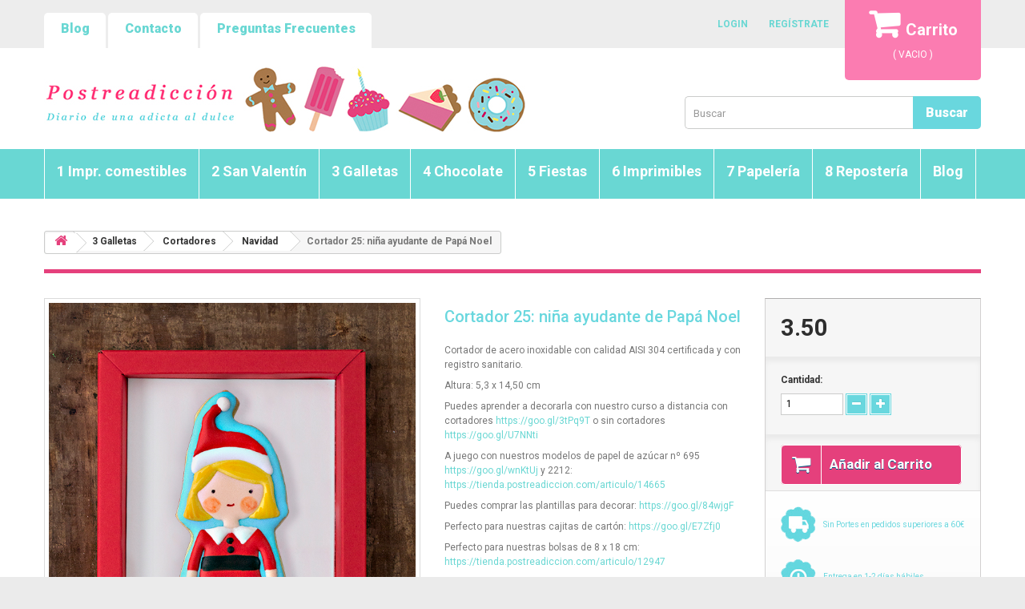

--- FILE ---
content_type: text/html; charset=UTF-8
request_url: https://tienda.postreadiccion.com/articulo/5792-cortador-25-nina-ayudante-de-papa-noel
body_size: 26147
content:
<!DOCTYPE html PUBLIC "-//W3C//DTD XHTML 1.0 Transitional//EN" "http://www.w3.org/TR/xhtml1/DTD/xhtml1-transitional.dtd">
<html xmlns="http://www.w3.org/1999/xhtml" lang="es-es" xml:lang="es-es">

<head>
	<meta http-equiv="Content-Type" content="text/html; charset=UTF-8"/>
    <title> Cortador 25: niña ayudante de Papá Noel - Tienda Online</title>
    <meta name="title" content="Información de Contacto Postreadicción - Tienda Online" />
    <meta name="DC.Title" content="Información de Contacto Postreadicción - Tienda Online" />
    <meta name="description" content="Información de Contacto Postreadicción - Tienda Postreadicción, Tienda de galletas decoradas, cupcakes, cake pops y otros dulces"/>
    <meta name="DC.Description" content="Información de Contacto Postreadicción - Tienda Postreadicción, Tienda de galletas decoradas, cupcakes, cake pops y otros dulces" />
    <meta name="robots" content="index,follow"/>
    <meta name="viewport" content="width=device-width, minimum-scale=0.25, maximum-scale=1.6, initial-scale=1.0"/>
    <meta name="apple-mobile-web-app-capable" content="yes"/>
    <link rel="shortcut icon" href="https://tienda.postreadiccion.com/img/favicon.ico">
    <link href='https://fonts.googleapis.com/css?family=Roboto:400,100,100italic,300,300italic,400italic,500,500italic,700,700italic,900,900italic&subset=latin,cyrillic-ext,greek,vietnamese,latin-ext,cyrillic' rel='stylesheet' type='text/css'/>
    <link rel="stylesheet" href="https://tienda.postreadiccion.com/css/autoload/highdpi.css" type="text/css" media="all"/>
    <link rel="stylesheet" href="https://tienda.postreadiccion.com/css/autoload/responsive-tables.css" type="text/css" media="all"/>
    <link rel="stylesheet" href="https://tienda.postreadiccion.com/css/autoload/uniform.default.css" type="text/css" media="all"/>
    <link rel="stylesheet" href="https://cdnjs.cloudflare.com/ajax/libs/fancybox/3.3.5/jquery.fancybox.min.css" />
    <script src="//code.jquery.com/jquery-3.3.1.min.js"></script>
    <script src="https://cdnjs.cloudflare.com/ajax/libs/fancybox/3.3.5/jquery.fancybox.min.js"></script>

    <link rel="stylesheet" href="https://tienda.postreadiccion.com/css/modules/blockcart/blockcart.css" type="text/css" media="all"/>
    <link rel="stylesheet" href="https://tienda.postreadiccion.com/css/modules/blockcategories/blockcategories.css" type="text/css" media="all"/>
    <link rel="stylesheet" href="https://tienda.postreadiccion.com/css/modules/blockcurrencies/blockcurrencies.css" type="text/css" media="all"/>
    <link rel="stylesheet" href="https://tienda.postreadiccion.com/css/modules/blocklanguages/blocklanguages.css" type="text/css" media="all"/>
    <link rel="stylesheet" href="https://tienda.postreadiccion.com/css/modules/blockcontact/blockcontact.css" type="text/css" media="all"/>
    <link rel="stylesheet" href="https://tienda.postreadiccion.com/js/jquery/plugins/autocomplete/jquery.autocomplete.css" type="text/css" media="all"/>
    <link rel="stylesheet" href="https://tienda.postreadiccion.com/css/modules/blocksearch/blocksearch.css" type="text/css" media="all"/>
    <link rel="stylesheet" href="https://tienda.postreadiccion.com/css/modules/blocktags/blocktags.css" type="text/css" media="all"/>
    <link rel="stylesheet" href="https://tienda.postreadiccion.com/css/modules/blockuserinfo/blockuserinfo.css" type="text/css" media="all"/>
    <link rel="stylesheet" href="https://tienda.postreadiccion.com/css/modules/blockviewed/blockviewed.css" type="text/css" media="all"/>
    <link rel="stylesheet" href="https://tienda.postreadiccion.com/css/modules/homeslider/homeslider.css" type="text/css" media="all"/>
    <link rel="stylesheet" href="https://tienda.postreadiccion.com/css/modules/themeconfigurator/css/hooks.css" type="text/css" media="all"/>
    <link rel="stylesheet" href="https://tienda.postreadiccion.com/css/modules/blockwishlist/blockwishlist.css" type="text/css" media="all"/>
    <link rel="stylesheet" href="https://tienda.postreadiccion.com/css/modules/productcomments/productcomments.css" type="text/css" media="all"/>
    <link rel="stylesheet" href="https://tienda.postreadiccion.com/css/modules/blockpermanentlinks/blockpermanentlinks.css" type="text/css" media="all"/>
    <link rel="stylesheet" href="https://tienda.postreadiccion.com/css/modules/blocktopmenu/css/superfish-modified.css" type="text/css" media="all"/>
    <link rel="stylesheet" href="https://tienda.postreadiccion.com/css/blockfacebook.css" type="text/css" media="all"/>
    <link rel="stylesheet" href="https://tienda.postreadiccion.com/css/category.css" type="text/css" media="all"/>
    <link rel="stylesheet" href="https://tienda.postreadiccion.com/css/contact-form.css" type="text/css" media="all"/>
    <link rel="stylesheet" href="https://tienda.postreadiccion.com/css/global.css" type="text/css" media="all"/>
    <link rel="stylesheet" href="https://tienda.postreadiccion.com/css/my-account.css" type="text/css" media="all"/>
    <link rel="stylesheet" href="https://tienda.postreadiccion.com/css/product.css" type="text/css" media="all"/>
    <link rel="stylesheet" href="https://tienda.postreadiccion.com/css/print.css" type="text/css" media="all"/>
    <link rel="stylesheet" href="https://tienda.postreadiccion.com/css/product_list.css" type="text/css" media="all"/>
    <link rel="stylesheet" href="https://tienda.postreadiccion.com/css/scenes.css" type="text/css" media="all"/>
    <link rel="stylesheet" href="https://tienda.postreadiccion.com/css/socialsharing.css" type="text/css" media="all"/>
    <link rel="stylesheet" href="https://tienda.postreadiccion.com/css/themeconfiglink.css" type="text/css" media="all"/>
    <link rel="stylesheet"  href="https://tienda.postreadiccion.com/css/jquery.dreamalert.css" media="screen" type="text/css" />
    <link rel="stylesheet" href="https://fonts.googleapis.com/css?family=Open+Sans:300,600" type="text/css" media="all"/>
    <link rel="stylesheet" href="https://use.fontawesome.com/releases/v5.3.1/css/all.css" integrity="sha384-mzrmE5qonljUremFsqc01SB46JvROS7bZs3IO2EmfFsd15uHvIt+Y8vEf7N7fWAU" crossorigin="anonymous">
    <script type="text/javascript" src="https://tienda.postreadiccion.com/js/jquery/jquery-1.11.0.min.js"></script>
    
    <link rel="stylesheet" href="https://tienda.postreadiccion.com/css/modules/productscategory/css/productscategory.css" type="text/css" media="all" />
    <script src='https://www.google.com/recaptcha/api.js?hl=es'></script> <!-- Captcha -->
	<script src="//rum-static.pingdom.net/pa-5d1120dbd92acb001700038c.js" async></script>
    <!--[if IE 8]>
        <script src="https://tienda.postreadiccion.com/js/html5shiv.js"></script>
        <script src="https://tienda.postreadiccion.com/js/respond.min.js"></script>
    <![endif]-->
        <style>
        .check {
            opacity: 0.8;
            -webkit-box-shadow: -7px 2px 33px -6px rgba(223, 62, 126, 1);
            -moz-box-shadow: -7px 2px 33px -6px rgba(223, 62, 126, 1);
            box-shadow: -7px 2px 33px -6px rgba(223, 62, 126, 1);
        }

        .image-radio {
            cursor: pointer;
            box-sizing: border-box;
            -moz-box-sizing: border-box;
            -webkit-box-sizing: border-box;
            border: 2px solid transparent;
            margin-bottom: 0;
            outline: 0;
        }

        .image-radio input[type="radio"] {
            display: none;
        }

        .image-radio input[type="checkbox"] {
            display: none;
        }

        .image-radio-checked {
            border-color: #DF3E7E;
        }

        .image-radio .icon-ok {
            position: absolute;
            color: #4A79A3;
            background-color: #fff;
            padding: 10px;
            top: 0;
            right: 0;
        }

        .image-radio-checked .icon-ok {
            display: block !important;
        }


        .image-check {
            cursor: pointer;
            box-sizing: border-box;
            -moz-box-sizing: border-box;
            -webkit-box-sizing: border-box;
            border: 2px solid transparent;
            margin-bottom: 0;
            outline: 0;
        }

        .image-check input[type="checkbox"] {
            display: none;
        }

        .image-check-checked {
            border-color: #DF3E7E;
        }

        .image-check .icon-ok {
            position: absolute;
            color: #4A79A3;
            background-color: #fff;
            padding: 10px;
            top: 0;
            right: 0;
        }

        .image-check-checked .icon-ok {
            display: block !important;
        }
    </style>
    <script>
        function validarDatosImpresiones() {
            //valido el archivo
            if (document.fvalidaImpresiones.archivo.value.length < 1) {
                alert("Escoja de su equipo la imagen a Imprimir")
                document.fvalidaImpresiones.archivo.focus()
                return false;
            }
        }

        function validarDatosComentarios() {
            //valido el nombre
            if (document.fvalidaComentarios.nombre.value.length < 3) {
                alert("Introduce tu Nombre")
                document.fvalidaComentarios.nombre.focus()
                return false;
            }
            //valido el comentario
            if (document.fvalidaComentarios.comentario.value.length < 3) {
                alert("Introduce tu Opinión")
                document.fvalidaComentarios.comentario.focus()
                return false;
            }
        }

        function anadirAlCarrito(idForm) {
            document.getElementById(idForm).submit();
        }

        function personalizacion(value) {
            if (value == 14) {
                document.getElementById("personalizacionKit").style.visibility = "visible";
            }
        }

        function mostrarPersonalizacion(precio) {
            precio = precio + 5;
            precio = precio.toFixed(2);
            precio = precio.replace(".", ",");
            document.getElementById('textoPersonalizado').style.display = 'block';
            //document.getElementById('botonMenos').style.display = 'none';
            //document.getElementById('botonMas').style.display = 'none';
            document.getElementById('our_price_display').style.display = 'none';
            document.getElementById('our_price_display2').style.display = 'block';
            document.getElementById('our_price_display2').innerHTML = precio + " €";

        }

        function ocultarPersonalizacion(precio) {
            precio = parseFloat(precio);
            document.getElementById('textoPersonalizado').style.display = 'none';
            //document.getElementById('botonMenos').style.display = 'block';
            //document.getElementById('botonMas').style.display = 'block';
            document.getElementById('our_price_display').style.display = 'block';
            document.getElementById('our_price_display2').style.display = 'none';

        }

        function additionalInfo(id, descripcion) {
            var l = document.getElementById(id + '_label');
            if (!$(l).hasClass("image-check-checked")) {
                var txt;
                var person = prompt(descripcion);
                if (person == null || person == "") {
                    txt = "";
                } else {
                    txt = person;
                    var input = document.getElementById(id);
                    console.log(input);
                    if (input == null) {
                        document.getElementById('hiddenadditionalinfo').innerHTML +=
                            "<p id='quantity_wanted_p'><input id='" + id + "' class='text' name='" + id +
                            "' type='text' value='" + txt + "' /></p>";
                    } else {
                        console.log(document.getElementById(id).value + ':' + txt);
                        document.getElementById(id).value = txt;
                    }

                }

            }

        }

        function additionalInfoSelect(obj) {
            var descripcion = obj.options[obj.selectedIndex].getAttribute('data-descripcion');
            var id = obj.options[obj.selectedIndex].getAttribute('data-value');
            var info_adicional = obj.options[obj.selectedIndex].getAttribute('data-requireinfo');
            if (info_adicional === "S") {
                var txt;
                var person = prompt(descripcion);
                if (person == null || person == "") {
                    txt = "";
                } else {
                    txt = person;
                    var input = document.getElementById(id);
                    console.log(input);
                    if (input == null) {
                        document.getElementById('hiddenadditionalinfo').innerHTML +=
                            "<p id='quantity_wanted_p'><input id='" + id + "' class='text' name='" + id +
                            "' type='text' value='" + txt + "' /></p>";
                    } else {
                        console.log(document.getElementById(id).value + ':' + txt);
                        document.getElementById(id).value = txt;
                    }

                }
            }
        }
    </script>
    <script>
        function confirmar() {
            if (confirm('¿Estas seguro de borrar esta opinión?'))
                return true;
            else
                return false;
        }

        function recheck() {
            $(".image-radio").each(function() {
                if ($(this).find('input[type="radio"]').first().attr("checked")) {
                    $(this).addClass('image-radio-checked');
                } else {
                    $(this).removeClass('image-radio-checked');
                }
            });

        }

        $(document).ready(function() {
            // sync the input state
            $(".image-radio").on("click", function(e) {
                $(this).addClass('image-radio-checked');
                var $radio = $(this).find('input[type="radio"]');

                $radio.prop("checked", !$radio.prop("checked"));
                recheck();
                e.preventDefault();
            });
        });
        $(document).ready(function() {
            // sync the input state
            $(".image-check").on("click", function(e) {
                if ($(this).hasClass("image-check-checked")) {
                    $(this).removeClass("image-check-checked")
                } else {
                    $(this).addClass('image-check-checked');
                }
                var $radio = $(this).find('input[type="checkbox"]');

                $radio.prop("checked", !$radio.prop("checked"));

                e.preventDefault();
            });
        });
    </script>
    <script>
        function actualizarCarrito(simbolo, id, formulario, articulo) {
            var udsCaja = articulo.uds_caja;
            var unidadesMinimasPorPedido = articulo.unidades_minimas_por_pedido;
            if (simbolo == '+') {
                var valor = parseInt(document.getElementById(id).value);
                if (valor < udsCaja) {
                    valor = 0;
                }
                document.getElementById(id).value = valor + udsCaja;
            } else if (simbolo == '-') {
                var valor = document.getElementById(id).value;
                var minimo = parseInt(valor) - udsCaja;
                if (minimo <= unidadesMinimasPorPedido) {
                    document.getElementById(id).value = unidadesMinimasPorPedido;
                } else {
                    document.getElementById(id).value = minimo;
                }
            } else if (simbolo == '=') {
                var valor = document.getElementById(id).value;
                document.getElementById(id).value = parseInt(valor);
                document.forms[formulario].submit()
            }
            if (document.getElementById('cambioForm')) {
                document.getElementById('cambioForm').value = formulario;
            }
        }

        function actualizarUnidades(inputId, udsCaja, articulo) {
            var input = document.getElementById(inputId);
            var unidadesMinimasPorPedido = articulo.unidades_minimas_por_pedido;
            if (input.value) {
                var valor = parseInt(input.value);
                if (valor % udsCaja != 0) {
                    let cociente = parseInt(valor / udsCaja);
                    input.value = (cociente + 1) * udsCaja;
                }
                if (input.value <= unidadesMinimasPorPedido) {
                    input.value = unidadesMinimasPorPedido;
                }
            }
        }

        function unidadPorDefecto(inputId, unidades) {
            var input = document.getElementById(inputId);
            if (!input.value) {
                input.value = unidades;
            }
        }
    </script>
    <script>
            function showNotification(type,message){
                $.dreamAlert({
                    'type'      :   type,
                    'message'   :   message
                });
            }
            (function(i,s,o,g,r,a,m){i['GoogleAnalyticsObject']=r;i[r]=i[r]||function(){
            (i[r].q=i[r].q||[]).push(arguments)},i[r].l=1*new Date();a=s.createElement(o),
            m=s.getElementsByTagName(o)[0];a.async=1;a.src=g;m.parentNode.insertBefore(a,m)
            })(window,document,'script','//www.google-analytics.com/analytics.js','ga');
            ga('create', 'UA-88297821-1', 'auto');
            ga('send', 'pageview');
    </script>

    
    <script>
        $(document).ready(function(){

                            if ($('#activar_pop').length != 0) {
                    $("#activar_pop")[0].click();
                }
            
        });
    </script>

    <!-- Este apartado sirve para fijar el menú a la parte superior simulando el Sticky -->
    <script>
        $(document).ready(function(){
            var altura = $('.menuBox').offset().top;
            var anchura = $(window).width();
            if (anchura >= 770) {
                $(window).on('scroll', function () {
                    if ($(window).scrollTop() >= altura  && $(document).height() > 1100) {
                        $('.menuBox').addClass('menu-fixed')
                    } else {
                       $('.menuBox').removeClass('menu-fixed');
                    }
                });
            } else {
                $(window).on('scroll', function () {
                    if ($(window).scrollTop() > altura) {
                        $('.menuBox').addClass('menu-fixed-movil')
                    } else {
                        $('.menuBox').removeClass('menu-fixed-movil');
                    }
                });
            }
        });
    </script>

    <style>
        @media  screen and  (max-width: 600px){
            .fancybox-wrap{
                width: 80%!important;
                margin-right: 10%!important;
                margin-left: 10%!important;
            }
        }

        .menu-fixed {
            background: #69d7d3;
            margin-top: 0!important;
            position: fixed;
            width: 100%;
            display: -webkit-box;
            top: 0;
        }

        .menu-fixed-movil {
            background: #69d7d3;
            margin-top: 0!important;
            position: fixed;
            width: 100%;
            top: 0;
        }

        /* NOMBRE DE CATEGORÍAS / FAMILIAS */
        #blocknewproducts .right-block a.product-name {
            color: #c2185b !important;     /* fucsia corporativo */
            font-weight: 700 !important;   /* negrita */
            text-decoration: none !important;
            transition: color 0.2s ease;
        }

        /* Hover → azul */
        #blocknewproducts .right-block a.product-name:hover,
        #blocknewproducts .right-block a.product-name:focus {
            color: #69d7d3 !important;     /* azul */
        }

    </style>
    <!-- Fin del apartado que sirve para fijar el menú a la parte superior simulando el Sticky -->

    <!-- Meta Pixel Code -->
    <script>
        !function(f,b,e,v,n,t,s)
        {if(f.fbq)return;n=f.fbq=function(){n.callMethod?
            n.callMethod.apply(n,arguments):n.queue.push(arguments)};
            if(!f._fbq)f._fbq=n;n.push=n;n.loaded=!0;n.version='2.0';
            n.queue=[];t=b.createElement(e);t.async=!0;
            t.src=v;s=b.getElementsByTagName(e)[0];
            s.parentNode.insertBefore(t,s)}(window, document,'script',
            'https://connect.facebook.net/en_US/fbevents.js');
        fbq('init', '440288031123533');
        fbq('track', 'PageView');
    </script>
    <noscript><img height="1" width="1" style="display:none"
                   src="https://www.facebook.com/tr?id=440288031123533&ev=PageView&noscript=1"
        /></noscript>
    <!-- End Meta Pixel Code -->

</head>


<div id="notificacion">
    </div>


<body id="index" class="index hide-left-column hide-right-column lang_es">
<div id="page">
		<div class="header-container">
			<header id="header">
				<div class="banner">
					<div class="container">
						<div class="row"></div>
					</div>
				</div>
				<div class="nav">
					<div class="container">
						<div class="row">
                            <nav> 
        <ul id="header_links">
            <li id="header_link_contact"><a href="http://www.postreadiccion.com" title="Blog Postreadicción" target="_self" alt="Blog Postreadicción">Blog</a></li>
            <li id="header_link_sitemap"><a href="https://tienda.postreadiccion.com/contacto" title="Contacto" target="_self">Contacto</a></li>
            <li id="header_link_sitemap"><a href="https://tienda.postreadiccion.com/faq" title="Preguntas Frecuentes" target="_self">Preguntas Frecuentes</a></li>
        </ul>
        <div class="cartBox ">
            <div class="shopping_cart">
                <a href="https://tienda.postreadiccion.com/carrito" title="Ver mi carro de Compra" target="_self">
                    <b>Carrito</b>
                                                        
                    <span class="ajax_cart_no_product">( VACIO )</span>
                </a>
            </div>
        </div>
    
                                		<div id='currencies-block-top' style='margin-right:20px;'>
            <span class='cur-label'><a href="https://tienda.postreadiccion.com/login" target='_self'>REG&Iacute;STRATE</a></span>
        </div>
        <div id='languages-block-top' class='languages-block'>
            <span><a href="https://tienda.postreadiccion.com/login" target='_self'>LOGIN</a></span>
        </div>
		
        <!-- Enlaces de cuenta, login registro, logout  -->
        <div id="search_block_top" class="">
            <form method="GET" action="https://tienda.postreadiccion.com/articulos" accept-charset="UTF-8" role="search" id="searchbox">
            <input placeholder="Buscar" id="search_query_top" class="search_query form-control" required="required" name="b" type="text">
            <button type="submit"  class="btn btn-default button-search">
                    <span>Buscar</span>
                </button>

            </form>     

        </div>
        <div id="header_logo">
            <a href="https://tienda.postreadiccion.com" title="Postreadicci&oacute;n - Tienda Online" target="_self">
                <img class="logo img-responsive" src="https://tienda.postreadiccion.com/img/logotipo.jpg" alt="Postreadicción - Tienda Online" title="Postreadicción - Tienda Online"/>
            </a>
        </div>
    
    
    </nav>
    						</div>
					</div>
				</div>
                <div class="menuBox">
                    <div class="container">
                        <div class="row">
                            <div id="block_top_menu" class="sf-contener clearfix col-lg-12">
        <div class="cat-title">Categor&iacute;as</div>
        <ul class="sf-menu clearfix menu-content">
                                       <li>
        
                    <a href="https://tienda.postreadiccion.com/articulos/310-1-impr-comestibles" target='_self' alt="Ver 1 Impr. comestibles" title="Ir a 1 Impr. comestibles" >1 Impr. comestibles</a>
                                        <ul id="contenedorMenuPrincipal">
                                                <li>
                                                           <a href="https://tienda.postreadiccion.com/articulos/334-animales" target='_self' alt="Ver Animales" title="Ir a Animales">Animales</a>
                                                               <ul>
                                                                                                            <li>
                                        <a href="https://tienda.postreadiccion.com/articulos/792-bosque" alt="Ver Bosque" title="Ir a Bosque">Bosque</a>
                                    </li>
                                                                                                            <li>
                                        <a href="https://tienda.postreadiccion.com/articulos/769-caballos" alt="Ver Caballos" title="Ir a Caballos">Caballos</a>
                                    </li>
                                                                                                            <li>
                                        <a href="https://tienda.postreadiccion.com/articulos/765-conejos-pollitos-gansos" alt="Ver Conejos / pollitos / gansos" title="Ir a Conejos / pollitos / gansos">Conejos / pollitos / gansos</a>
                                    </li>
                                                                                                            <li>
                                        <a href="https://tienda.postreadiccion.com/articulos/768-dinosaurios" alt="Ver Dinosaurios" title="Ir a Dinosaurios">Dinosaurios</a>
                                    </li>
                                                                                                            <li>
                                        <a href="https://tienda.postreadiccion.com/articulos/767-gatos" alt="Ver Gatos" title="Ir a Gatos">Gatos</a>
                                    </li>
                                                                                                            <li>
                                        <a href="https://tienda.postreadiccion.com/articulos/762-granja" alt="Ver Granja" title="Ir a Granja">Granja</a>
                                    </li>
                                                                                                            <li>
                                        <a href="https://tienda.postreadiccion.com/articulos/763-jungla-safari" alt="Ver Jungla / safari" title="Ir a Jungla / safari">Jungla / safari</a>
                                    </li>
                                                                                                            <li>
                                        <a href="https://tienda.postreadiccion.com/articulos/761-mar" alt="Ver Mar" title="Ir a Mar">Mar</a>
                                    </li>
                                                                                                            <li>
                                        <a href="https://tienda.postreadiccion.com/articulos/331-mariposas" alt="Ver Mariposas" title="Ir a Mariposas">Mariposas</a>
                                    </li>
                                                                                                            <li>
                                        <a href="https://tienda.postreadiccion.com/articulos/766-ositos-peluches" alt="Ver Ositos / peluches" title="Ir a Ositos / peluches">Ositos / peluches</a>
                                    </li>
                                                                                                            <li>
                                        <a href="https://tienda.postreadiccion.com/articulos/770-otros" alt="Ver Otros" title="Ir a Otros">Otros</a>
                                    </li>
                                                                                                            <li>
                                        <a href="https://tienda.postreadiccion.com/articulos/764-unicornios" alt="Ver Unicornios" title="Ir a Unicornios">Unicornios</a>
                                    </li>
                                                                    </ul>
                                                        </li>

                                                <li>
                                                           <a href="https://tienda.postreadiccion.com/articulos/783-burn-away-cake" target='_self' alt="Ver Burn away cake" title="Ir a Burn away cake">Burn away cake</a>
                                                       </li>

                                                <li>
                                                           <a href="https://tienda.postreadiccion.com/articulos/347-cuentos" target='_self' alt="Ver Cuentos" title="Ir a Cuentos">Cuentos</a>
                                                       </li>

                                                <li>
                                                           <a href="https://tienda.postreadiccion.com/articulos/716-deportes" target='_self' alt="Ver Deportes" title="Ir a Deportes">Deportes</a>
                                                               <ul>
                                                                                                            <li>
                                        <a href="https://tienda.postreadiccion.com/articulos/715-baloncesto" alt="Ver Baloncesto" title="Ir a Baloncesto">Baloncesto</a>
                                    </li>
                                                                                                            <li>
                                        <a href="https://tienda.postreadiccion.com/articulos/353-futbol" alt="Ver F&uacute;tbol" title="Ir a F&uacute;tbol">F&uacute;tbol</a>
                                    </li>
                                                                                                            <li>
                                        <a href="https://tienda.postreadiccion.com/articulos/776-gimnasia-ritmica" alt="Ver Gimnasia r&iacute;tmica" title="Ir a Gimnasia r&iacute;tmica">Gimnasia r&iacute;tmica</a>
                                    </li>
                                                                                                            <li>
                                        <a href="https://tienda.postreadiccion.com/articulos/717-otros-deportes" alt="Ver Otros deportes" title="Ir a Otros deportes">Otros deportes</a>
                                    </li>
                                                                    </ul>
                                                        </li>

                                                <li>
                                                           <a href="https://tienda.postreadiccion.com/articulos/330-dibujos-variados" target='_self' alt="Ver Dibujos variados" title="Ir a Dibujos variados">Dibujos variados</a>
                                                               <ul>
                                                                                                            <li>
                                        <a href="https://tienda.postreadiccion.com/articulos/758-arte" alt="Ver Arte" title="Ir a Arte">Arte</a>
                                    </li>
                                                                                                            <li>
                                        <a href="https://tienda.postreadiccion.com/articulos/772-costura" alt="Ver Costura" title="Ir a Costura">Costura</a>
                                    </li>
                                                                                                            <li>
                                        <a href="https://tienda.postreadiccion.com/articulos/771-lazos" alt="Ver Lazos" title="Ir a Lazos">Lazos</a>
                                    </li>
                                                                                                            <li>
                                        <a href="https://tienda.postreadiccion.com/articulos/333-ninas-y-ninos" alt="Ver Ni&ntilde;as y ni&ntilde;os" title="Ir a Ni&ntilde;as y ni&ntilde;os">Ni&ntilde;as y ni&ntilde;os</a>
                                    </li>
                                                                                                            <li>
                                        <a href="https://tienda.postreadiccion.com/articulos/335-otros" alt="Ver Otros" title="Ir a Otros">Otros</a>
                                    </li>
                                                                                                            <li>
                                        <a href="https://tienda.postreadiccion.com/articulos/332-tartas-y-cupcakes" alt="Ver Tartas y Cupcakes" title="Ir a Tartas y Cupcakes">Tartas y Cupcakes</a>
                                    </li>
                                                                    </ul>
                                                        </li>

                                                <li>
                                                           <a href="https://tienda.postreadiccion.com/articulos/311-fechas-especiales" target='_self' alt="Ver Fechas Especiales" title="Ir a Fechas Especiales">Fechas Especiales</a>
                                                               <ul>
                                                                                                            <li>
                                        <a href="https://tienda.postreadiccion.com/articulos/319-bautizosbebes" alt="Ver Bautizos/beb&eacute;s" title="Ir a Bautizos/beb&eacute;s">Bautizos/beb&eacute;s</a>
                                    </li>
                                                                                                            <li>
                                        <a href="https://tienda.postreadiccion.com/articulos/320-bodas-y-aniversarios" alt="Ver Bodas y aniversarios" title="Ir a Bodas y aniversarios">Bodas y aniversarios</a>
                                    </li>
                                                                                                            <li>
                                        <a href="https://tienda.postreadiccion.com/articulos/322-cole-y-graduacion" alt="Ver Cole y graduaci&oacute;n" title="Ir a Cole y graduaci&oacute;n">Cole y graduaci&oacute;n</a>
                                    </li>
                                                                                                            <li>
                                        <a href="https://tienda.postreadiccion.com/articulos/318-comuniones" alt="Ver Comuniones" title="Ir a Comuniones">Comuniones</a>
                                    </li>
                                                                                                            <li>
                                        <a href="https://tienda.postreadiccion.com/articulos/321-cumpleanos" alt="Ver Cumplea&ntilde;os" title="Ir a Cumplea&ntilde;os">Cumplea&ntilde;os</a>
                                    </li>
                                                                                                            <li>
                                        <a href="https://tienda.postreadiccion.com/articulos/323-despedida-de-soltera" alt="Ver Despedida de soltera" title="Ir a Despedida de soltera">Despedida de soltera</a>
                                    </li>
                                                                                                            <li>
                                        <a href="https://tienda.postreadiccion.com/articulos/317-dia-de-la-madre" alt="Ver D&iacute;a de la Madre" title="Ir a D&iacute;a de la Madre">D&iacute;a de la Madre</a>
                                    </li>
                                                                                                            <li>
                                        <a href="https://tienda.postreadiccion.com/articulos/316-dia-del-padre" alt="Ver D&iacute;a del Padre" title="Ir a D&iacute;a del Padre">D&iacute;a del Padre</a>
                                    </li>
                                                                                                            <li>
                                        <a href="https://tienda.postreadiccion.com/articulos/313-halloween" alt="Ver Halloween" title="Ir a Halloween">Halloween</a>
                                    </li>
                                                                                                            <li>
                                        <a href="https://tienda.postreadiccion.com/articulos/731-jubilacion" alt="Ver Jubilaci&oacute;n" title="Ir a Jubilaci&oacute;n">Jubilaci&oacute;n</a>
                                    </li>
                                                                                                            <li>
                                        <a href="https://tienda.postreadiccion.com/articulos/312-navidades" alt="Ver Navidades" title="Ir a Navidades">Navidades</a>
                                    </li>
                                                                                                            <li>
                                        <a href="https://tienda.postreadiccion.com/articulos/756-navidades-calendarios-de-adviento" alt="Ver Navidades - Calendarios de Adviento" title="Ir a Navidades - Calendarios de Adviento">Navidades - Calendarios de Adviento</a>
                                    </li>
                                                                                                            <li>
                                        <a href="https://tienda.postreadiccion.com/articulos/315-pascua" alt="Ver Pascua" title="Ir a Pascua">Pascua</a>
                                    </li>
                                                                                                            <li>
                                        <a href="https://tienda.postreadiccion.com/articulos/314-san-valentin" alt="Ver San Valent&iacute;n" title="Ir a San Valent&iacute;n">San Valent&iacute;n</a>
                                    </li>
                                                                                                            <li>
                                        <a href="https://tienda.postreadiccion.com/articulos/597-sant-jordi" alt="Ver Sant Jordi" title="Ir a Sant Jordi">Sant Jordi</a>
                                    </li>
                                                                    </ul>
                                                        </li>

                                                <li>
                                                           <a href="https://tienda.postreadiccion.com/articulos/351-flores-y-hojas-de-oblea" target='_self' alt="Ver Flores y hojas de oblea" title="Ir a Flores y hojas de oblea">Flores y hojas de oblea</a>
                                                       </li>

                                                <li>
                                                           <a href="https://tienda.postreadiccion.com/articulos/346-otros-dibujos-infantiles" target='_self' alt="Ver Otros dibujos infantiles" title="Ir a Otros dibujos infantiles">Otros dibujos infantiles</a>
                                                       </li>

                                                <li>
                                                           <a href="https://tienda.postreadiccion.com/articulos/610-personalizada" target='_self' alt="Ver Personalizada" title="Ir a Personalizada">Personalizada</a>
                                                       </li>

                                                <li>
                                                           <a href="https://tienda.postreadiccion.com/articulos/336-profesiones" target='_self' alt="Ver Profesiones" title="Ir a Profesiones">Profesiones</a>
                                                       </li>

                                                <li>
                                                           <a href="https://tienda.postreadiccion.com/articulos/349-purpurinas-y-metalizados" target='_self' alt="Ver Purpurinas y metalizados" title="Ir a Purpurinas y metalizados">Purpurinas y metalizados</a>
                                                       </li>

                                                <li>
                                                           <a href="https://tienda.postreadiccion.com/articulos/523-super-heroes" target='_self' alt="Ver S&uacute;per h&eacute;roes" title="Ir a S&uacute;per h&eacute;roes">S&uacute;per h&eacute;roes</a>
                                                       </li>

                                                <li>
                                                           <a href="https://tienda.postreadiccion.com/articulos/345-tele-y-cine" target='_self' alt="Ver Tele y cine" title="Ir a Tele y cine">Tele y cine</a>
                                                       </li>

                                                <li>
                                                           <a href="https://tienda.postreadiccion.com/articulos/338-texturas" target='_self' alt="Ver Texturas" title="Ir a Texturas">Texturas</a>
                                                               <ul>
                                                                                                            <li>
                                        <a href="https://tienda.postreadiccion.com/articulos/339-animal-print" alt="Ver Animal print" title="Ir a Animal print">Animal print</a>
                                    </li>
                                                                                                            <li>
                                        <a href="https://tienda.postreadiccion.com/articulos/340-maderas" alt="Ver Maderas" title="Ir a Maderas">Maderas</a>
                                    </li>
                                                                                                            <li>
                                        <a href="https://tienda.postreadiccion.com/articulos/760-marmol" alt="Ver M&aacute;rmol" title="Ir a M&aacute;rmol">M&aacute;rmol</a>
                                    </li>
                                                                                                            <li>
                                        <a href="https://tienda.postreadiccion.com/articulos/508-marmol-liquido" alt="Ver M&aacute;rmol l&iacute;quido" title="Ir a M&aacute;rmol l&iacute;quido">M&aacute;rmol l&iacute;quido</a>
                                    </li>
                                                                                                            <li>
                                        <a href="https://tienda.postreadiccion.com/articulos/341-otros" alt="Ver Otros" title="Ir a Otros">Otros</a>
                                    </li>
                                                                    </ul>
                                                        </li>

                                                <li>
                                                           <a href="https://tienda.postreadiccion.com/articulos/324-tramas-motivos" target='_self' alt="Ver Tramas-motivos" title="Ir a Tramas-motivos">Tramas-motivos</a>
                                                               <ul>
                                                                                                            <li>
                                        <a href="https://tienda.postreadiccion.com/articulos/325-floreshojas" alt="Ver Flores/Hojas" title="Ir a Flores/Hojas">Flores/Hojas</a>
                                    </li>
                                                                                                            <li>
                                        <a href="https://tienda.postreadiccion.com/articulos/782-halloween" alt="Ver Halloween" title="Ir a Halloween">Halloween</a>
                                    </li>
                                                                                                            <li>
                                        <a href="https://tienda.postreadiccion.com/articulos/326-lunares" alt="Ver Lunares" title="Ir a Lunares">Lunares</a>
                                    </li>
                                                                                                            <li>
                                        <a href="https://tienda.postreadiccion.com/articulos/627-molde-my-snack" alt="Ver Molde &quot;My snack&quot;" title="Ir a Molde &quot;My snack&quot;">Molde &quot;My snack&quot;</a>
                                    </li>
                                                                                                            <li>
                                        <a href="https://tienda.postreadiccion.com/articulos/629-molde-cuadraditos" alt="Ver Molde cuadraditos" title="Ir a Molde cuadraditos">Molde cuadraditos</a>
                                    </li>
                                                                                                            <li>
                                        <a href="https://tienda.postreadiccion.com/articulos/628-molde-eclairs" alt="Ver Molde &eacute;clairs" title="Ir a Molde &eacute;clairs">Molde &eacute;clairs</a>
                                    </li>
                                                                                                            <li>
                                        <a href="https://tienda.postreadiccion.com/articulos/630-molde-minioreos" alt="Ver Molde minioreos" title="Ir a Molde minioreos">Molde minioreos</a>
                                    </li>
                                                                                                            <li>
                                        <a href="https://tienda.postreadiccion.com/articulos/730-navidad" alt="Ver Navidad" title="Ir a Navidad">Navidad</a>
                                    </li>
                                                                                                            <li>
                                        <a href="https://tienda.postreadiccion.com/articulos/329-otros" alt="Ver Otros" title="Ir a Otros">Otros</a>
                                    </li>
                                                                                                            <li>
                                        <a href="https://tienda.postreadiccion.com/articulos/739-pascua" alt="Ver Pascua" title="Ir a Pascua">Pascua</a>
                                    </li>
                                                                                                            <li>
                                        <a href="https://tienda.postreadiccion.com/articulos/327-rayaschevron" alt="Ver Rayas/Chevron" title="Ir a Rayas/Chevron">Rayas/Chevron</a>
                                    </li>
                                                                                                            <li>
                                        <a href="https://tienda.postreadiccion.com/articulos/738-san-valentin" alt="Ver San Valent&iacute;n" title="Ir a San Valent&iacute;n">San Valent&iacute;n</a>
                                    </li>
                                                                                                            <li>
                                        <a href="https://tienda.postreadiccion.com/articulos/750-toile-de-jouy" alt="Ver Toile de jouy" title="Ir a Toile de jouy">Toile de jouy</a>
                                    </li>
                                                                                                            <li>
                                        <a href="https://tienda.postreadiccion.com/articulos/328-vichy" alt="Ver Vichy" title="Ir a Vichy">Vichy</a>
                                    </li>
                                                                    </ul>
                                                        </li>

                                                <li>
                                                           <a href="https://tienda.postreadiccion.com/articulos/521-videojuegos" target='_self' alt="Ver Videojuegos" title="Ir a Videojuegos">Videojuegos</a>
                                                       </li>

                                             </ul>
                                </li>
                                       <li>
        
                    <a href="https://tienda.postreadiccion.com/articulos/740-2-san-valentin" target='_self' alt="Ver 2 San Valent&iacute;n" title="Ir a 2 San Valent&iacute;n" >2 San Valent&iacute;n</a>
                                        <ul id="contenedorMenuPrincipal">
                                                <li>
                                                           <a href="https://tienda.postreadiccion.com/articulos/791-cajas-san-valentin" target='_self' alt="Ver Cajas San Valent&iacute;n" title="Ir a Cajas San Valent&iacute;n">Cajas San Valent&iacute;n</a>
                                                       </li>

                                                <li>
                                                           <a href="https://tienda.postreadiccion.com/articulos/781-cortadores-y-moldes" target='_self' alt="Ver Cortadores y moldes" title="Ir a Cortadores y moldes">Cortadores y moldes</a>
                                                       </li>

                                                <li>
                                                           <a href="https://tienda.postreadiccion.com/articulos/742-impresiones-comestibles" target='_self' alt="Ver Impresiones comestibles" title="Ir a Impresiones comestibles">Impresiones comestibles</a>
                                                       </li>

                                             </ul>
                                </li>
                                       <li>
        
                    <a href="https://tienda.postreadiccion.com/articulos/426-3-galletas" target='_self' alt="Ver 3 Galletas" title="Ir a 3 Galletas" >3 Galletas</a>
                                        <ul id="contenedorMenuPrincipal">
                                                <li>
                                                           <a href="https://tienda.postreadiccion.com/articulos/428-bolsas" target='_self' alt="Ver Bolsas" title="Ir a Bolsas">Bolsas</a>
                                                       </li>

                                                <li>
                                                           <a href="https://tienda.postreadiccion.com/articulos/441-cajas" target='_self' alt="Ver Cajas" title="Ir a Cajas">Cajas</a>
                                                       </li>

                                                <li>
                                                           <a href="https://tienda.postreadiccion.com/articulos/444-colorantes" target='_self' alt="Ver Colorantes" title="Ir a Colorantes">Colorantes</a>
                                                               <ul>
                                                                                                            <li>
                                        <a href="https://tienda.postreadiccion.com/articulos/445-colorantes-en-gel" alt="Ver Colorantes en gel" title="Ir a Colorantes en gel">Colorantes en gel</a>
                                    </li>
                                                                                                            <li>
                                        <a href="https://tienda.postreadiccion.com/articulos/447-colorantes-en-polvo" alt="Ver Colorantes en polvo" title="Ir a Colorantes en polvo">Colorantes en polvo</a>
                                    </li>
                                                                                                            <li>
                                        <a href="https://tienda.postreadiccion.com/articulos/555-otros-colorantes" alt="Ver Otros colorantes" title="Ir a Otros colorantes">Otros colorantes</a>
                                    </li>
                                                                    </ul>
                                                        </li>

                                                <li>
                                                           <a href="https://tienda.postreadiccion.com/articulos/561-cortadores" target='_self' alt="Ver Cortadores" title="Ir a Cortadores">Cortadores</a>
                                                               <ul>
                                                                                                            <li>
                                        <a href="https://tienda.postreadiccion.com/articulos/664-animales" alt="Ver Animales" title="Ir a Animales">Animales</a>
                                    </li>
                                                                                                            <li>
                                        <a href="https://tienda.postreadiccion.com/articulos/747-cole-y-graduacion" alt="Ver Cole y graduaci&oacute;n" title="Ir a Cole y graduaci&oacute;n">Cole y graduaci&oacute;n</a>
                                    </li>
                                                                                                            <li>
                                        <a href="https://tienda.postreadiccion.com/articulos/538-comunion" alt="Ver Comuni&oacute;n" title="Ir a Comuni&oacute;n">Comuni&oacute;n</a>
                                    </li>
                                                                                                            <li>
                                        <a href="https://tienda.postreadiccion.com/articulos/355-formas-geometricas" alt="Ver Formas geom&eacute;tricas" title="Ir a Formas geom&eacute;tricas">Formas geom&eacute;tricas</a>
                                    </li>
                                                                                                            <li>
                                        <a href="https://tienda.postreadiccion.com/articulos/752-futbol" alt="Ver F&uacute;tbol" title="Ir a F&uacute;tbol">F&uacute;tbol</a>
                                    </li>
                                                                                                            <li>
                                        <a href="https://tienda.postreadiccion.com/articulos/536-halloween" alt="Ver Halloween" title="Ir a Halloween">Halloween</a>
                                    </li>
                                                                                                            <li>
                                        <a href="https://tienda.postreadiccion.com/articulos/357-minis" alt="Ver Minis" title="Ir a Minis">Minis</a>
                                    </li>
                                                                                                            <li>
                                        <a href="https://tienda.postreadiccion.com/articulos/537-navidad" alt="Ver Navidad" title="Ir a Navidad">Navidad</a>
                                    </li>
                                                                                                            <li>
                                        <a href="https://tienda.postreadiccion.com/articulos/789-numeros" alt="Ver N&uacute;meros" title="Ir a N&uacute;meros">N&uacute;meros</a>
                                    </li>
                                                                                                            <li>
                                        <a href="https://tienda.postreadiccion.com/articulos/787-pascua" alt="Ver Pascua" title="Ir a Pascua">Pascua</a>
                                    </li>
                                                                                                            <li>
                                        <a href="https://tienda.postreadiccion.com/articulos/361-personajes" alt="Ver Personajes" title="Ir a Personajes">Personajes</a>
                                    </li>
                                                                                                            <li>
                                        <a href="https://tienda.postreadiccion.com/articulos/790-personalizados" alt="Ver Personalizados" title="Ir a Personalizados">Personalizados</a>
                                    </li>
                                                                                                            <li>
                                        <a href="https://tienda.postreadiccion.com/articulos/599-san-valentin" alt="Ver San Valent&iacute;n" title="Ir a San Valent&iacute;n">San Valent&iacute;n</a>
                                    </li>
                                                                                                            <li>
                                        <a href="https://tienda.postreadiccion.com/articulos/359-varios" alt="Ver Varios" title="Ir a Varios">Varios</a>
                                    </li>
                                                                    </ul>
                                                        </li>

                                                <li>
                                                           <a href="https://tienda.postreadiccion.com/articulos/437-cursos-a-distancia" target='_self' alt="Ver Cursos a distancia" title="Ir a Cursos a distancia">Cursos a distancia</a>
                                                               <ul>
                                                                                                            <li>
                                        <a href="https://tienda.postreadiccion.com/articulos/438-incluyen-cortadores" alt="Ver Incluyen cortadores" title="Ir a Incluyen cortadores">Incluyen cortadores</a>
                                    </li>
                                                                                                            <li>
                                        <a href="https://tienda.postreadiccion.com/articulos/439-no-incluyen-cortadores" alt="Ver No incluyen cortadores" title="Ir a No incluyen cortadores">No incluyen cortadores</a>
                                    </li>
                                                                    </ul>
                                                        </li>

                                                <li>
                                                           <a href="https://tienda.postreadiccion.com/articulos/501-estenciles" target='_self' alt="Ver Est&eacute;nciles" title="Ir a Est&eacute;nciles">Est&eacute;nciles</a>
                                                       </li>

                                                <li>
                                                           <a href="https://tienda.postreadiccion.com/articulos/586-fondant" target='_self' alt="Ver Fondant" title="Ir a Fondant">Fondant</a>
                                                       </li>

                                                <li>
                                                           <a href="https://tienda.postreadiccion.com/articulos/788-galletas-decoradas" target='_self' alt="Ver Galletas decoradas" title="Ir a Galletas decoradas">Galletas decoradas</a>
                                                       </li>

                                                <li>
                                                           <a href="https://tienda.postreadiccion.com/articulos/449-ingredientes" target='_self' alt="Ver Ingredientes" title="Ir a Ingredientes">Ingredientes</a>
                                                       </li>

                                                <li>
                                                           <a href="https://tienda.postreadiccion.com/articulos/443-plantillas" target='_self' alt="Ver Plantillas" title="Ir a Plantillas">Plantillas</a>
                                                       </li>

                                                <li>
                                                           <a href="https://tienda.postreadiccion.com/articulos/446-rotuladores" target='_self' alt="Ver Rotuladores" title="Ir a Rotuladores">Rotuladores</a>
                                                       </li>

                                                <li>
                                                           <a href="https://tienda.postreadiccion.com/articulos/784-tarjetas-para-galletas" target='_self' alt="Ver Tarjetas para galletas" title="Ir a Tarjetas para galletas">Tarjetas para galletas</a>
                                                       </li>

                                                <li>
                                                           <a href="https://tienda.postreadiccion.com/articulos/430-utensilios" target='_self' alt="Ver Utensilios" title="Ir a Utensilios">Utensilios</a>
                                                               <ul>
                                                                                                            <li>
                                        <a href="https://tienda.postreadiccion.com/articulos/434-biberones" alt="Ver Biberones" title="Ir a Biberones">Biberones</a>
                                    </li>
                                                                                                            <li>
                                        <a href="https://tienda.postreadiccion.com/articulos/432-boquillas-y-adaptadores" alt="Ver Boquillas y adaptadores" title="Ir a Boquillas y adaptadores">Boquillas y adaptadores</a>
                                    </li>
                                                                                                            <li>
                                        <a href="https://tienda.postreadiccion.com/articulos/433-mangas-y-gomas" alt="Ver Mangas y gomas" title="Ir a Mangas y gomas">Mangas y gomas</a>
                                    </li>
                                                                                                            <li>
                                        <a href="https://tienda.postreadiccion.com/articulos/665-otros" alt="Ver Otros" title="Ir a Otros">Otros</a>
                                    </li>
                                                                                                            <li>
                                        <a href="https://tienda.postreadiccion.com/articulos/431-palillos-y-pinzas" alt="Ver Palillos y pinzas" title="Ir a Palillos y pinzas">Palillos y pinzas</a>
                                    </li>
                                                                                                            <li>
                                        <a href="https://tienda.postreadiccion.com/articulos/435-rodillos" alt="Ver Rodillos" title="Ir a Rodillos">Rodillos</a>
                                    </li>
                                                                                                            <li>
                                        <a href="https://tienda.postreadiccion.com/articulos/436-tapete-de-horno" alt="Ver Tapete de horno" title="Ir a Tapete de horno">Tapete de horno</a>
                                    </li>
                                                                    </ul>
                                                        </li>

                                             </ul>
                                </li>
                                       <li>
        
                    <a href="https://tienda.postreadiccion.com/articulos/452-4-chocolate" target='_self' alt="Ver 4 Chocolate" title="Ir a 4 Chocolate" >4 Chocolate</a>
                                        <ul id="contenedorMenuPrincipal">
                                                <li>
                                                           <a href="https://tienda.postreadiccion.com/articulos/693-acrilicos-para-chocolate" target='_self' alt="Ver Acr&iacute;licos para chocolate" title="Ir a Acr&iacute;licos para chocolate">Acr&iacute;licos para chocolate</a>
                                                       </li>

                                                <li>
                                                           <a href="https://tienda.postreadiccion.com/articulos/596-cajas" target='_self' alt="Ver Cajas" title="Ir a Cajas">Cajas</a>
                                                       </li>

                                                <li>
                                                           <a href="https://tienda.postreadiccion.com/articulos/678-colorantes-para-chocolate" target='_self' alt="Ver Colorantes para chocolate" title="Ir a Colorantes para chocolate">Colorantes para chocolate</a>
                                                       </li>

                                                <li>
                                                           <a href="https://tienda.postreadiccion.com/articulos/455-melts-para-fundir" target='_self' alt="Ver Melts para fundir" title="Ir a Melts para fundir">Melts para fundir</a>
                                                       </li>

                                                <li>
                                                           <a href="https://tienda.postreadiccion.com/articulos/457-moldes-chocolate" target='_self' alt="Ver Moldes chocolate" title="Ir a Moldes chocolate">Moldes chocolate</a>
                                                       </li>

                                                <li>
                                                           <a href="https://tienda.postreadiccion.com/articulos/459-otros" target='_self' alt="Ver Otros" title="Ir a Otros">Otros</a>
                                                       </li>

                                             </ul>
                                </li>
                                       <li>
        
                    <a href="https://tienda.postreadiccion.com/articulos/380-5-fiestas" target='_self' alt="Ver 5 Fiestas" title="Ir a 5 Fiestas" >5 Fiestas</a>
                                        <ul id="contenedorMenuPrincipal">
                                                <li>
                                                           <a href="https://tienda.postreadiccion.com/articulos/694-fechas-especiales" target='_self' alt="Ver Fechas especiales" title="Ir a Fechas especiales">Fechas especiales</a>
                                                               <ul>
                                                                                                            <li>
                                        <a href="https://tienda.postreadiccion.com/articulos/406-bebe" alt="Ver Beb&eacute;" title="Ir a Beb&eacute;">Beb&eacute;</a>
                                    </li>
                                                                                                            <li>
                                        <a href="https://tienda.postreadiccion.com/articulos/412-boda" alt="Ver Boda" title="Ir a Boda">Boda</a>
                                    </li>
                                                                                                            <li>
                                        <a href="https://tienda.postreadiccion.com/articulos/416-cole-y-graduacion" alt="Ver Cole y graduaci&oacute;n" title="Ir a Cole y graduaci&oacute;n">Cole y graduaci&oacute;n</a>
                                    </li>
                                                                                                            <li>
                                        <a href="https://tienda.postreadiccion.com/articulos/547-halloween" alt="Ver Halloween" title="Ir a Halloween">Halloween</a>
                                    </li>
                                                                                                            <li>
                                        <a href="https://tienda.postreadiccion.com/articulos/409-navidad" alt="Ver Navidad" title="Ir a Navidad">Navidad</a>
                                    </li>
                                                                                                            <li>
                                        <a href="https://tienda.postreadiccion.com/articulos/695-pascua" alt="Ver Pascua" title="Ir a Pascua">Pascua</a>
                                    </li>
                                                                                                            <li>
                                        <a href="https://tienda.postreadiccion.com/articulos/745-san-valentin" alt="Ver San Valent&iacute;n" title="Ir a San Valent&iacute;n">San Valent&iacute;n</a>
                                    </li>
                                                                    </ul>
                                                        </li>

                                                <li>
                                                           <a href="https://tienda.postreadiccion.com/articulos/685-personajes" target='_self' alt="Ver Personajes" title="Ir a Personajes">Personajes</a>
                                                               <ul>
                                                                                                            <li>
                                        <a href="https://tienda.postreadiccion.com/articulos/753-barbie" alt="Ver Barbie" title="Ir a Barbie">Barbie</a>
                                    </li>
                                                                                                            <li>
                                        <a href="https://tienda.postreadiccion.com/articulos/396-caperucita-roja" alt="Ver Caperucita Roja" title="Ir a Caperucita Roja">Caperucita Roja</a>
                                    </li>
                                                                                                            <li>
                                        <a href="https://tienda.postreadiccion.com/articulos/527-harry-potter" alt="Ver Harry Potter" title="Ir a Harry Potter">Harry Potter</a>
                                    </li>
                                                                                                            <li>
                                        <a href="https://tienda.postreadiccion.com/articulos/543-lol-surprise" alt="Ver LOL Surprise" title="Ir a LOL Surprise">LOL Surprise</a>
                                    </li>
                                                                                                            <li>
                                        <a href="https://tienda.postreadiccion.com/articulos/553-mickey-mouse" alt="Ver Mickey Mouse" title="Ir a Mickey Mouse">Mickey Mouse</a>
                                    </li>
                                                                                                            <li>
                                        <a href="https://tienda.postreadiccion.com/articulos/552-peppa-pig" alt="Ver Peppa Pig" title="Ir a Peppa Pig">Peppa Pig</a>
                                    </li>
                                                                    </ul>
                                                        </li>

                                                <li>
                                                           <a href="https://tienda.postreadiccion.com/articulos/696-por-productos" target='_self' alt="Ver Por productos" title="Ir a Por productos">Por productos</a>
                                                               <ul>
                                                                                                            <li>
                                        <a href="https://tienda.postreadiccion.com/articulos/778-bolsitas-personalizadas" alt="Ver Bolsitas personalizadas" title="Ir a Bolsitas personalizadas">Bolsitas personalizadas</a>
                                    </li>
                                                                                                            <li>
                                        <a href="https://tienda.postreadiccion.com/articulos/779-bolsitas-transparentes" alt="Ver Bolsitas transparentes" title="Ir a Bolsitas transparentes">Bolsitas transparentes</a>
                                    </li>
                                                                                                            <li>
                                        <a href="https://tienda.postreadiccion.com/articulos/710-botes" alt="Ver Botes" title="Ir a Botes">Botes</a>
                                    </li>
                                                                                                            <li>
                                        <a href="https://tienda.postreadiccion.com/articulos/775-cajas-de-lata" alt="Ver Cajas de lata" title="Ir a Cajas de lata">Cajas de lata</a>
                                    </li>
                                                                                                            <li>
                                        <a href="https://tienda.postreadiccion.com/articulos/700-cajas-y-cajitas" alt="Ver Cajas y cajitas" title="Ir a Cajas y cajitas">Cajas y cajitas</a>
                                    </li>
                                                                                                            <li>
                                        <a href="https://tienda.postreadiccion.com/articulos/711-chapas" alt="Ver Chapas" title="Ir a Chapas">Chapas</a>
                                    </li>
                                                                                                            <li>
                                        <a href="https://tienda.postreadiccion.com/articulos/712-etiquetas" alt="Ver Etiquetas" title="Ir a Etiquetas">Etiquetas</a>
                                    </li>
                                                                                                            <li>
                                        <a href="https://tienda.postreadiccion.com/articulos/697-platos" alt="Ver Platos" title="Ir a Platos">Platos</a>
                                    </li>
                                                                                                            <li>
                                        <a href="https://tienda.postreadiccion.com/articulos/704-toppers" alt="Ver Toppers" title="Ir a Toppers">Toppers</a>
                                    </li>
                                                                                                            <li>
                                        <a href="https://tienda.postreadiccion.com/articulos/780-toppers-personalizados" alt="Ver Toppers personalizados" title="Ir a Toppers personalizados">Toppers personalizados</a>
                                    </li>
                                                                                                            <li>
                                        <a href="https://tienda.postreadiccion.com/articulos/706-velas" alt="Ver Velas" title="Ir a Velas">Velas</a>
                                    </li>
                                                                    </ul>
                                                        </li>

                                                <li>
                                                           <a href="https://tienda.postreadiccion.com/articulos/578-primera-comunion" target='_self' alt="Ver Primera comuni&oacute;n" title="Ir a Primera comuni&oacute;n">Primera comuni&oacute;n</a>
                                                               <ul>
                                                                                                            <li>
                                        <a href="https://tienda.postreadiccion.com/articulos/420-comunion-unisex" alt="Ver Comuni&oacute;n - unisex" title="Ir a Comuni&oacute;n - unisex">Comuni&oacute;n - unisex</a>
                                    </li>
                                                                                                            <li>
                                        <a href="https://tienda.postreadiccion.com/articulos/510-comunion-carlitos" alt="Ver Comuni&oacute;n Carlitos" title="Ir a Comuni&oacute;n Carlitos">Comuni&oacute;n Carlitos</a>
                                    </li>
                                                                                                            <li>
                                        <a href="https://tienda.postreadiccion.com/articulos/387-comunion-carlota" alt="Ver Comuni&oacute;n Carlota" title="Ir a Comuni&oacute;n Carlota">Comuni&oacute;n Carlota</a>
                                    </li>
                                                                                                            <li>
                                        <a href="https://tienda.postreadiccion.com/articulos/388-comunion-celia" alt="Ver Comuni&oacute;n Celia" title="Ir a Comuni&oacute;n Celia">Comuni&oacute;n Celia</a>
                                    </li>
                                                                                                            <li>
                                        <a href="https://tienda.postreadiccion.com/articulos/549-comunion-click-nina" alt="Ver Comuni&oacute;n click ni&ntilde;a" title="Ir a Comuni&oacute;n click ni&ntilde;a">Comuni&oacute;n click ni&ntilde;a</a>
                                    </li>
                                                                                                            <li>
                                        <a href="https://tienda.postreadiccion.com/articulos/400-comunion-click-nino" alt="Ver Comuni&oacute;n click ni&ntilde;o" title="Ir a Comuni&oacute;n click ni&ntilde;o">Comuni&oacute;n click ni&ntilde;o</a>
                                    </li>
                                                                                                            <li>
                                        <a href="https://tienda.postreadiccion.com/articulos/399-comunion-daniel" alt="Ver Comuni&oacute;n Daniel" title="Ir a Comuni&oacute;n Daniel">Comuni&oacute;n Daniel</a>
                                    </li>
                                                                                                            <li>
                                        <a href="https://tienda.postreadiccion.com/articulos/515-comunion-doble-celia-y-daniel" alt="Ver Comuni&oacute;n doble Celia y Daniel" title="Ir a Comuni&oacute;n doble Celia y Daniel">Comuni&oacute;n doble Celia y Daniel</a>
                                    </li>
                                                                                                            <li>
                                        <a href="https://tienda.postreadiccion.com/articulos/514-comunion-doble-clicks" alt="Ver Comuni&oacute;n doble clicks" title="Ir a Comuni&oacute;n doble clicks">Comuni&oacute;n doble clicks</a>
                                    </li>
                                                                                                            <li>
                                        <a href="https://tienda.postreadiccion.com/articulos/391-comunion-fotos-nina" alt="Ver Comuni&oacute;n fotos ni&ntilde;a" title="Ir a Comuni&oacute;n fotos ni&ntilde;a">Comuni&oacute;n fotos ni&ntilde;a</a>
                                    </li>
                                                                                                            <li>
                                        <a href="https://tienda.postreadiccion.com/articulos/401-comunion-fotos-nino" alt="Ver Comuni&oacute;n fotos ni&ntilde;o" title="Ir a Comuni&oacute;n fotos ni&ntilde;o">Comuni&oacute;n fotos ni&ntilde;o</a>
                                    </li>
                                                                                                            <li>
                                        <a href="https://tienda.postreadiccion.com/articulos/390-comunion-paloma" alt="Ver Comuni&oacute;n Paloma" title="Ir a Comuni&oacute;n Paloma">Comuni&oacute;n Paloma</a>
                                    </li>
                                                                                                            <li>
                                        <a href="https://tienda.postreadiccion.com/articulos/687-generico" alt="Ver Gen&eacute;rico" title="Ir a Gen&eacute;rico">Gen&eacute;rico</a>
                                    </li>
                                                                    </ul>
                                                        </li>

                                             </ul>
                                </li>
                                       <li>
        
                    <a href="https://tienda.postreadiccion.com/articulos/363-6-imprimibles" target='_self' alt="Ver 6 Imprimibles" title="Ir a 6 Imprimibles" >6 Imprimibles</a>
                                        <ul id="contenedorMenuPrincipal">
                                                <li>
                                                           <a href="https://tienda.postreadiccion.com/articulos/759-kit-imprimible-personalizado" target='_self' alt="Ver Kit imprimible personalizado" title="Ir a Kit imprimible personalizado">Kit imprimible personalizado</a>
                                                       </li>

                                                <li>
                                                           <a href="https://tienda.postreadiccion.com/articulos/616-kits-excepto-primera-comunion" target='_self' alt="Ver Kits (excepto primera comuni&oacute;n)" title="Ir a Kits (excepto primera comuni&oacute;n)">Kits (excepto primera comuni&oacute;n)</a>
                                                               <ul>
                                                                                                            <li>
                                        <a href="https://tienda.postreadiccion.com/articulos/365-kit-imprimible-de-bautizo-baby-shower" alt="Ver Kit imprimible de bautizo / baby shower" title="Ir a Kit imprimible de bautizo / baby shower">Kit imprimible de bautizo / baby shower</a>
                                    </li>
                                                                                                            <li>
                                        <a href="https://tienda.postreadiccion.com/articulos/369-kit-imprimible-de-navidad" alt="Ver Kit imprimible de Navidad" title="Ir a Kit imprimible de Navidad">Kit imprimible de Navidad</a>
                                    </li>
                                                                                                            <li>
                                        <a href="https://tienda.postreadiccion.com/articulos/367-kit-imprimible-fiesta-infantil" alt="Ver Kit imprimible fiesta infantil" title="Ir a Kit imprimible fiesta infantil">Kit imprimible fiesta infantil</a>
                                    </li>
                                                                                                            <li>
                                        <a href="https://tienda.postreadiccion.com/articulos/368-kits-imprimibles-de-halloween" alt="Ver Kits imprimibles de Halloween" title="Ir a Kits imprimibles de Halloween">Kits imprimibles de Halloween</a>
                                    </li>
                                                                    </ul>
                                                        </li>

                                                <li>
                                                           <a href="https://tienda.postreadiccion.com/articulos/364-kits-de-primera-comunion" target='_self' alt="Ver Kits de primera comuni&oacute;n" title="Ir a Kits de primera comuni&oacute;n">Kits de primera comuni&oacute;n</a>
                                                               <ul>
                                                                                                            <li>
                                        <a href="https://tienda.postreadiccion.com/articulos/371-doble-celia-yo-daniel" alt="Ver Doble Celia y/o Daniel" title="Ir a Doble Celia y/o Daniel">Doble Celia y/o Daniel</a>
                                    </li>
                                                                                                            <li>
                                        <a href="https://tienda.postreadiccion.com/articulos/617-doble-clicks" alt="Ver Doble clicks" title="Ir a Doble clicks">Doble clicks</a>
                                    </li>
                                                                                                            <li>
                                        <a href="https://tienda.postreadiccion.com/articulos/366-nina-carlota" alt="Ver Ni&ntilde;a Carlota" title="Ir a Ni&ntilde;a Carlota">Ni&ntilde;a Carlota</a>
                                    </li>
                                                                                                            <li>
                                        <a href="https://tienda.postreadiccion.com/articulos/611-nina-celia" alt="Ver Ni&ntilde;a Celia" title="Ir a Ni&ntilde;a Celia">Ni&ntilde;a Celia</a>
                                    </li>
                                                                                                            <li>
                                        <a href="https://tienda.postreadiccion.com/articulos/614-nina-click" alt="Ver Ni&ntilde;a click" title="Ir a Ni&ntilde;a click">Ni&ntilde;a click</a>
                                    </li>
                                                                                                            <li>
                                        <a href="https://tienda.postreadiccion.com/articulos/615-nina-paloma" alt="Ver Ni&ntilde;a Paloma" title="Ir a Ni&ntilde;a Paloma">Ni&ntilde;a Paloma</a>
                                    </li>
                                                                                                            <li>
                                        <a href="https://tienda.postreadiccion.com/articulos/612-nino-carlitos" alt="Ver Ni&ntilde;o Carlitos" title="Ir a Ni&ntilde;o Carlitos">Ni&ntilde;o Carlitos</a>
                                    </li>
                                                                                                            <li>
                                        <a href="https://tienda.postreadiccion.com/articulos/613-nino-click" alt="Ver Ni&ntilde;o click" title="Ir a Ni&ntilde;o click">Ni&ntilde;o click</a>
                                    </li>
                                                                                                            <li>
                                        <a href="https://tienda.postreadiccion.com/articulos/370-nino-daniel" alt="Ver Ni&ntilde;o Daniel" title="Ir a Ni&ntilde;o Daniel">Ni&ntilde;o Daniel</a>
                                    </li>
                                                                                                            <li>
                                        <a href="https://tienda.postreadiccion.com/articulos/618-otros" alt="Ver Otros" title="Ir a Otros">Otros</a>
                                    </li>
                                                                    </ul>
                                                        </li>

                                                <li>
                                                           <a href="https://tienda.postreadiccion.com/articulos/718-otros" target='_self' alt="Ver Otros" title="Ir a Otros">Otros</a>
                                                       </li>

                                                <li>
                                                           <a href="https://tienda.postreadiccion.com/articulos/372-otros-imprimibles-de-primera-comunion" target='_self' alt="Ver Otros imprimibles de primera comuni&oacute;n" title="Ir a Otros imprimibles de primera comuni&oacute;n">Otros imprimibles de primera comuni&oacute;n</a>
                                                               <ul>
                                                                                                            <li>
                                        <a href="https://tienda.postreadiccion.com/articulos/569-doble-celia-yo-daniel" alt="Ver Doble Celia y/o Daniel" title="Ir a Doble Celia y/o Daniel">Doble Celia y/o Daniel</a>
                                    </li>
                                                                                                            <li>
                                        <a href="https://tienda.postreadiccion.com/articulos/512-nina-carlota" alt="Ver Ni&ntilde;a Carlota" title="Ir a Ni&ntilde;a Carlota">Ni&ntilde;a Carlota</a>
                                    </li>
                                                                                                            <li>
                                        <a href="https://tienda.postreadiccion.com/articulos/621-nina-celia" alt="Ver Ni&ntilde;a Celia" title="Ir a Ni&ntilde;a Celia">Ni&ntilde;a Celia</a>
                                    </li>
                                                                                                            <li>
                                        <a href="https://tienda.postreadiccion.com/articulos/622-nina-click" alt="Ver Ni&ntilde;a click" title="Ir a Ni&ntilde;a click">Ni&ntilde;a click</a>
                                    </li>
                                                                                                            <li>
                                        <a href="https://tienda.postreadiccion.com/articulos/623-nina-paloma" alt="Ver Ni&ntilde;a Paloma" title="Ir a Ni&ntilde;a Paloma">Ni&ntilde;a Paloma</a>
                                    </li>
                                                                                                            <li>
                                        <a href="https://tienda.postreadiccion.com/articulos/624-nino-carlitos" alt="Ver Ni&ntilde;o Carlitos" title="Ir a Ni&ntilde;o Carlitos">Ni&ntilde;o Carlitos</a>
                                    </li>
                                                                                                            <li>
                                        <a href="https://tienda.postreadiccion.com/articulos/625-nino-click" alt="Ver Ni&ntilde;o click" title="Ir a Ni&ntilde;o click">Ni&ntilde;o click</a>
                                    </li>
                                                                                                            <li>
                                        <a href="https://tienda.postreadiccion.com/articulos/513-nino-daniel" alt="Ver Ni&ntilde;o Daniel" title="Ir a Ni&ntilde;o Daniel">Ni&ntilde;o Daniel</a>
                                    </li>
                                                                                                            <li>
                                        <a href="https://tienda.postreadiccion.com/articulos/373-otros" alt="Ver Otros" title="Ir a Otros">Otros</a>
                                    </li>
                                                                    </ul>
                                                        </li>

                                                <li>
                                                           <a href="https://tienda.postreadiccion.com/articulos/619-tiempo-de-diseno" target='_self' alt="Ver Tiempo de dise&ntilde;o" title="Ir a Tiempo de dise&ntilde;o">Tiempo de dise&ntilde;o</a>
                                                       </li>

                                             </ul>
                                </li>
                                       <li>
        
                    <a href="https://tienda.postreadiccion.com/articulos/354-7-papeleria" target='_self' alt="Ver 7 Papeler&iacute;a" title="Ir a 7 Papeler&iacute;a" >7 Papeler&iacute;a</a>
                                        <ul id="contenedorMenuPrincipal">
                                                <li>
                                                           <a href="https://tienda.postreadiccion.com/articulos/714-etiquetas" target='_self' alt="Ver Etiquetas" title="Ir a Etiquetas">Etiquetas</a>
                                                       </li>

                                                <li>
                                                           <a href="https://tienda.postreadiccion.com/articulos/722-imanes" target='_self' alt="Ver Imanes" title="Ir a Imanes">Imanes</a>
                                                       </li>

                                                <li>
                                                           <a href="https://tienda.postreadiccion.com/articulos/655-impresiones-papel-y-cartulina" target='_self' alt="Ver Impresiones papel y cartulina" title="Ir a Impresiones papel y cartulina">Impresiones papel y cartulina</a>
                                                       </li>

                                                <li>
                                                           <a href="https://tienda.postreadiccion.com/articulos/723-lapices" target='_self' alt="Ver L&aacute;pices" title="Ir a L&aacute;pices">L&aacute;pices</a>
                                                       </li>

                                                <li>
                                                           <a href="https://tienda.postreadiccion.com/articulos/525-otros" target='_self' alt="Ver Otros" title="Ir a Otros">Otros</a>
                                                       </li>

                                                <li>
                                                           <a href="https://tienda.postreadiccion.com/articulos/422-pegamento-y-plegadora" target='_self' alt="Ver Pegamento y plegadora" title="Ir a Pegamento y plegadora">Pegamento y plegadora</a>
                                                       </li>

                                                <li>
                                                           <a href="https://tienda.postreadiccion.com/articulos/594-pegatinas" target='_self' alt="Ver Pegatinas" title="Ir a Pegatinas">Pegatinas</a>
                                                               <ul>
                                                                                                            <li>
                                        <a href="https://tienda.postreadiccion.com/articulos/728-con-foil-metalizado" alt="Ver Con foil metalizado" title="Ir a Con foil metalizado">Con foil metalizado</a>
                                    </li>
                                                                                                            <li>
                                        <a href="https://tienda.postreadiccion.com/articulos/657-de-bautizo" alt="Ver De bautizo" title="Ir a De bautizo">De bautizo</a>
                                    </li>
                                                                                                            <li>
                                        <a href="https://tienda.postreadiccion.com/articulos/729-de-boda" alt="Ver De boda" title="Ir a De boda">De boda</a>
                                    </li>
                                                                                                            <li>
                                        <a href="https://tienda.postreadiccion.com/articulos/656-de-comunion" alt="Ver De comuni&oacute;n" title="Ir a De comuni&oacute;n">De comuni&oacute;n</a>
                                    </li>
                                                                                                            <li>
                                        <a href="https://tienda.postreadiccion.com/articulos/681-de-cumpleanos" alt="Ver De cumplea&ntilde;os" title="Ir a De cumplea&ntilde;os">De cumplea&ntilde;os</a>
                                    </li>
                                                                                                            <li>
                                        <a href="https://tienda.postreadiccion.com/articulos/680-de-halloween" alt="Ver De Halloween" title="Ir a De Halloween">De Halloween</a>
                                    </li>
                                                                                                            <li>
                                        <a href="https://tienda.postreadiccion.com/articulos/688-de-navidad" alt="Ver De Navidad" title="Ir a De Navidad">De Navidad</a>
                                    </li>
                                                                                                            <li>
                                        <a href="https://tienda.postreadiccion.com/articulos/592-de-otras-tematicas" alt="Ver De otras tem&aacute;ticas" title="Ir a De otras tem&aacute;ticas">De otras tem&aacute;ticas</a>
                                    </li>
                                                                                                            <li>
                                        <a href="https://tienda.postreadiccion.com/articulos/593-en-blanco" alt="Ver En blanco" title="Ir a En blanco">En blanco</a>
                                    </li>
                                                                                                            <li>
                                        <a href="https://tienda.postreadiccion.com/articulos/601-personalizadas" alt="Ver Personalizadas" title="Ir a Personalizadas">Personalizadas</a>
                                    </li>
                                                                    </ul>
                                                        </li>

                                                <li>
                                                           <a href="https://tienda.postreadiccion.com/articulos/383-tijeras" target='_self' alt="Ver Tijeras" title="Ir a Tijeras">Tijeras</a>
                                                       </li>

                                                <li>
                                                           <a href="https://tienda.postreadiccion.com/articulos/382-troqueladoras" target='_self' alt="Ver Troqueladoras" title="Ir a Troqueladoras">Troqueladoras</a>
                                                       </li>

                                             </ul>
                                </li>
                                       <li>
        
                    <a href="https://tienda.postreadiccion.com/articulos/486-8-reposteria" target='_self' alt="Ver 8 Reposter&iacute;a" title="Ir a 8 Reposter&iacute;a" >8 Reposter&iacute;a</a>
                                        <ul id="contenedorMenuPrincipal">
                                                <li>
                                                           <a href="https://tienda.postreadiccion.com/articulos/503-bases-para-tartas" target='_self' alt="Ver Bases para tartas" title="Ir a Bases para tartas">Bases para tartas</a>
                                                       </li>

                                                <li>
                                                           <a href="https://tienda.postreadiccion.com/articulos/497-boquillas" target='_self' alt="Ver Boquillas" title="Ir a Boquillas">Boquillas</a>
                                                       </li>

                                                <li>
                                                           <a href="https://tienda.postreadiccion.com/articulos/674-colorantes" target='_self' alt="Ver Colorantes" title="Ir a Colorantes">Colorantes</a>
                                                               <ul>
                                                                                                            <li>
                                        <a href="https://tienda.postreadiccion.com/articulos/675-colorantes-en-gel" alt="Ver Colorantes en gel" title="Ir a Colorantes en gel">Colorantes en gel</a>
                                    </li>
                                                                                                            <li>
                                        <a href="https://tienda.postreadiccion.com/articulos/676-colorantes-en-polvo" alt="Ver Colorantes en polvo" title="Ir a Colorantes en polvo">Colorantes en polvo</a>
                                    </li>
                                                                                                            <li>
                                        <a href="https://tienda.postreadiccion.com/articulos/677-otros-colorantes" alt="Ver Otros colorantes" title="Ir a Otros colorantes">Otros colorantes</a>
                                    </li>
                                                                    </ul>
                                                        </li>

                                                <li>
                                                           <a href="https://tienda.postreadiccion.com/articulos/587-fondant" target='_self' alt="Ver Fondant" title="Ir a Fondant">Fondant</a>
                                                       </li>

                                                <li>
                                                           <a href="https://tienda.postreadiccion.com/articulos/563-moldes-para-horno" target='_self' alt="Ver Moldes para horno" title="Ir a Moldes para horno">Moldes para horno</a>
                                                               <ul>
                                                                                                            <li>
                                        <a href="https://tienda.postreadiccion.com/articulos/720-otros" alt="Ver Otros" title="Ir a Otros">Otros</a>
                                    </li>
                                                                                                            <li>
                                        <a href="https://tienda.postreadiccion.com/articulos/719-redondos" alt="Ver Redondos" title="Ir a Redondos">Redondos</a>
                                    </li>
                                                                    </ul>
                                                        </li>

                                                <li>
                                                           <a href="https://tienda.postreadiccion.com/articulos/495-otros" target='_self' alt="Ver Otros" title="Ir a Otros">Otros</a>
                                                       </li>

                                                <li>
                                                           <a href="https://tienda.postreadiccion.com/articulos/488-papel-comestible-en-blanco" target='_self' alt="Ver Papel comestible en blanco" title="Ir a Papel comestible en blanco">Papel comestible en blanco</a>
                                                       </li>

                                                <li>
                                                           <a href="https://tienda.postreadiccion.com/articulos/679-pegatinas-de-papel-de-azucar" target='_self' alt="Ver Pegatinas de papel de az&uacute;car" title="Ir a Pegatinas de papel de az&uacute;car">Pegatinas de papel de az&uacute;car</a>
                                                               <ul>
                                                                                                            <li>
                                        <a href="https://tienda.postreadiccion.com/articulos/682-de-cumpleanos" alt="Ver De cumplea&ntilde;os" title="Ir a De cumplea&ntilde;os">De cumplea&ntilde;os</a>
                                    </li>
                                                                                                            <li>
                                        <a href="https://tienda.postreadiccion.com/articulos/683-de-halloween" alt="Ver De Halloween" title="Ir a De Halloween">De Halloween</a>
                                    </li>
                                                                                                            <li>
                                        <a href="https://tienda.postreadiccion.com/articulos/689-de-navidad" alt="Ver De Navidad" title="Ir a De Navidad">De Navidad</a>
                                    </li>
                                                                                                            <li>
                                        <a href="https://tienda.postreadiccion.com/articulos/684-de-otras-tematicas" alt="Ver De otras tem&aacute;ticas" title="Ir a De otras tem&aacute;ticas">De otras tem&aacute;ticas</a>
                                    </li>
                                                                    </ul>
                                                        </li>

                                                <li>
                                                           <a href="https://tienda.postreadiccion.com/articulos/556-sprinkles-y-decoraciones-de-azucar" target='_self' alt="Ver Sprinkles y decoraciones de az&uacute;car" title="Ir a Sprinkles y decoraciones de az&uacute;car">Sprinkles y decoraciones de az&uacute;car</a>
                                                       </li>

                                             </ul>
                                </li>
                     <li><a href="http://www.postreadiccion.com" title="Postreadicción: Galletas decoradas, cupcakes y cakepops" target="_self">Blog</a></li>
        </ul>
    </div>                        </div>
                    </div>
                </div>
            </header>
		</div>
        <div class="columns-container">
                

    <div id="columns" class="container">

        <div class="breadcrumb clearfix">
            <a class="home" href="/" target="_self"><i class="icon-home" style="color:#e5407c;"></i></a>
            <span class="navigation-pipe">&gt;</span>
                                                                    <a href="https://tienda.postreadiccion.com/articulos/426-3-galletas">3 Galletas </a><span
                        class='navigation-pipe'></span>
                                                        <a href="https://tienda.postreadiccion.com/articulos/561-cortadores">Cortadores </a><span
                        class='navigation-pipe'></span>
                                        <a href="https://tienda.postreadiccion.com/articulos/537-navidad">Navidad
            </a><span class='navigation-pipe'></span>
            Cortador 25: ni&ntilde;a ayudante de Pap&aacute; Noel
        </div>


        

        <div class="row">
            <div id="top_column" class="center_column col-xs-12 col-sm-12"></div>
        </div>
        <div class="row">
            <div id="center_column" class="center_column col-xs-12 col-sm-12">
                <div class="primary_block row">
                    <div class="container">
                        <div class="top-hr"></div>
                    </div>
                    <div class="pb-left-column col-xs-12 col-sm-4 col-md-5">
                        <div id="image-block" class="clearfix">
                                                        <span id="view_full_size">
                                <a data-fancybox="images"
                                    href="https://tienda.postreadiccion.com/img/articulos/principales/5792_____4b.jpg">
                                    <img class='img-responsive'
                                        src="https://tienda.postreadiccion.com/img/articulos/principales/5792_____4b.jpg"
                                        alt="Imagen de producto: " title="Ver producto: " />
                                </a>
                            </span>
                        </div>
                        <div id='views_block' class='clearfix'>
                            <div id='thumbs_list'>
                                <ul id='thumbs_list_frame2'>
                                                                            <li id='thumbnail'>
                                            <a data-fancybox="images"
                                                href="https://tienda.postreadiccion.com/img/articulos/secundarias/5792_____2643_____1.jpg"
                                                rel='gal1'>
                                                <img class='img-responsive'
                                                    src="https://tienda.postreadiccion.com/img/articulos/secundarias/5792_____2643_____1.jpg"
                                                    height='80' width='80'
                                                    alt="Imagen de producto: https://tienda.postreadiccion.com/img/articulos/secundarias/5792_____2643_____1.jpg"
                                                    title="Imagen de producto: https://tienda.postreadiccion.com/img/articulos/secundarias/5792_____2643_____1.jpg" />
                                            </a>
                                        </li>
                                                                            <li id='thumbnail'>
                                            <a data-fancybox="images"
                                                href="https://tienda.postreadiccion.com/img/articulos/secundarias/5792_____2644_____2.jpg"
                                                rel='gal1'>
                                                <img class='img-responsive'
                                                    src="https://tienda.postreadiccion.com/img/articulos/secundarias/5792_____2644_____2.jpg"
                                                    height='80' width='80'
                                                    alt="Imagen de producto: https://tienda.postreadiccion.com/img/articulos/secundarias/5792_____2644_____2.jpg"
                                                    title="Imagen de producto: https://tienda.postreadiccion.com/img/articulos/secundarias/5792_____2644_____2.jpg" />
                                            </a>
                                        </li>
                                                                            <li id='thumbnail'>
                                            <a data-fancybox="images"
                                                href="https://tienda.postreadiccion.com/img/articulos/secundarias/5792_____2645_____3.jpg"
                                                rel='gal1'>
                                                <img class='img-responsive'
                                                    src="https://tienda.postreadiccion.com/img/articulos/secundarias/5792_____2645_____3.jpg"
                                                    height='80' width='80'
                                                    alt="Imagen de producto: https://tienda.postreadiccion.com/img/articulos/secundarias/5792_____2645_____3.jpg"
                                                    title="Imagen de producto: https://tienda.postreadiccion.com/img/articulos/secundarias/5792_____2645_____3.jpg" />
                                            </a>
                                        </li>
                                                                    </ul>
                            </div>
                        </div>
                    </div>
                    <form method="POST" action="https://tienda.postreadiccion.com/anadirCarrito" accept-charset="UTF-8" id="formularioAnadirCarrito" enctype="multipart/form-data"><input name="_token" type="hidden" value="NHrzb9E026VznKIy9weAjm23gFcZZTZW8SefnhtC">
                    <input name="articulo" type="hidden" value="5792">
                    <input type="hidden" name="_token" value="NHrzb9E026VznKIy9weAjm23gFcZZTZW8SefnhtC">
                    <div class="pb-center-column col-xs-12 col-sm-4">

                        <h1 itemprop="name">
                            Cortador 25: ni&ntilde;a ayudante de Pap&aacute; Noel</h1>
                        <div id="short_description_block">
                            <div style="line-height: 0.7!important" id="short_description_content" class="rte align_justify"
                                itemprop="description">
                                <p align="justify">
                                    <p>Cortador de acero inoxidable con calidad AISI 304 certificada y con registro sanitario.</p><br />
<p>Altura: 5,3 x 14,50 cm</p><br />
<p>Puedes aprender a decorarla con nuestro curso a distancia con cortadores  <a target="_blank" href="https://goo.gl/3tPq9T">https://goo.gl/3tPq9T</a>  o sin cortadores  <a target="_blank" href="https://goo.gl/U7NNti">https://goo.gl/U7NNti</a> </p><br />
<p>A juego con nuestros modelos de papel de azúcar nº 695  <a target="_blank" href="https://goo.gl/wnKtUj">https://goo.gl/wnKtUj</a>  y 2212:  <a target="_blank" href="https://tienda.postreadiccion.com/articulo/14665">https://tienda.postreadiccion.com/articulo/14665</a> </p><br />
<p>Puedes comprar las plantillas para decorar:  <a target="_blank" href="https://goo.gl/84wjgF">https://goo.gl/84wjgF</a> </p><br />
<p>Perfecto para nuestras cajitas de cartón:  <a target="_blank" href="https://goo.gl/E7Zfj0">https://goo.gl/E7Zfj0</a> </p><br />
<p>Perfecto para nuestras bolsas de 8 x 18 cm:  <a target="_blank" href="https://tienda.postreadiccion.com/articulo/12947">https://tienda.postreadiccion.com/articulo/12947</a> </p><br />
<p>Nuestra receta de galletas para decorar:  <a target="_blank" href="https://www.postreadiccion.com/2010/08/masa-para-galletas-decoradas.html">https://www.postreadiccion.com/2010/08/masa-para-galletas-decoradas.html</a> </p>
                                </p>
                            </div>
                        </div>
                        <p id="pQuantityAvailable">
                            <span id="quantityAvailable"></span>
                            <span style="display: none;" id="quantityAvailableTxt"></span>
                            <span id="quantityAvailableTxtMultiple"></span>
                        </p>
                        <hr>
                        <div class="configurator">
                                                                                    <div style="display:none" id="hiddenadditionalinfo">
                            </div>
                        </div>
                        <br>

                        <br>
                        
                        <br>


                        <br>
                        <h2 style="font-size: 12px; margin-top: -11px; font-weight: 300;">Compartir:
                            Cortador 25: ni&ntilde;a ayudante de Pap&aacute; Noel</h2>
                        <p class="socialsharing_product list-inline no-print">
                            <a href="#" onclick="socialsharing_facebook_click();"><img
                                    src="https://tienda.postreadiccion.com/img/facebook.png" width="30" /></a>
                            <a href="#" onclick="socialsharing_pinterest_click();"><img
                                    src="https://tienda.postreadiccion.com/img/pinterest.png"width="30" /></a>
                            <a href="#" onclick="socialsharing_google_click();"><img
                                    src="https://tienda.postreadiccion.com/img/googleplus.png" width="30" /></a>
                            <a href="https://instagram.com/postreadiccion_blog/" target="_blank"><img
                                    src="https://tienda.postreadiccion.com/img/instagram.png" width="30" /></a>
                            <br><br>
                                                            <a href="javascript:alert('Identifícate para poder dejar opiniones.')"
                                    class='fancybox button ajax_add_to_cart_button2'>D&eacute;janos tu opini&oacute;n</a>
                                                    </p>

                    </div>
                    <div class="pb-right-column col-xs-12 col-sm-4 col-md-3">
                        <div class="box-info-product">
                            <div class="content_prices clearfix">
                                <div class="price">
                                    <p class="our_price_display">
                                        <link itemprop="availability">

                                                                                                                                    <p class="our_price_display">
                                                    <span id="our_price_display"> 3.50</span>
                                                </p>
                                                                                                                        </p>
                                </div>
                                <div class="clear"></div>
                                                            </div>
                                                                                        <div class='product_attributes clearfix'>
                                    <p id='quantity_wanted_p'>
                                                                                    <label>Cantidad:</label>
                                            <input type='text' name='unidades' id="art5792"
                                                class='text' value="1"
                                                oninput = "actualizarUnidades('art5792',1,{&quot;id&quot;:5792,&quot;usuario_id&quot;:1,&quot;tipo_iva_id&quot;:5,&quot;marca_id&quot;:null,&quot;proveedor_id&quot;:null,&quot;referencia&quot;:&quot;2176&quot;,&quot;referencia_extra&quot;:null,&quot;nombre&quot;:&quot;Cortador 25: ni\u00f1a ayudante de Pap\u00e1 Noel&quot;,&quot;slug&quot;:&quot;5792-cortador-25-nina-ayudante-de-papa-noel&quot;,&quot;descripcion&quot;:&quot;&lt;p&gt;Cortador de acero inoxidable con calidad AISI 304 certificada y con registro sanitario.&lt;\/p&gt;\r\n&lt;p&gt;Altura: 5,3 x 14,50 cm&lt;\/p&gt;\r\n&lt;p&gt;Puedes aprender a decorarla con nuestro curso a distancia con cortadores |url|https:\/\/goo.gl\/3tPq9T|url| o sin cortadores |url|https:\/\/goo.gl\/U7NNti|url|&lt;\/p&gt;\r\n&lt;p&gt;A juego con nuestros modelos de papel de az\u00facar n\u00ba 695 |url|https:\/\/goo.gl\/wnKtUj|url| y 2212:\u00a0|url|https:\/\/tienda.postreadiccion.com\/articulo\/14665|url|&lt;\/p&gt;\r\n&lt;p&gt;Puedes comprar las plantillas para decorar: |url|https:\/\/goo.gl\/84wjgF|url|&lt;\/p&gt;\r\n&lt;p&gt;Perfecto para nuestras cajitas de cart\u00f3n: |url|https:\/\/goo.gl\/E7Zfj0|url|&lt;\/p&gt;\r\n&lt;p&gt;Perfecto para nuestras bolsas de 8 x 18 cm:\u00a0|url|https:\/\/tienda.postreadiccion.com\/articulo\/12947|url|&lt;\/p&gt;\r\n&lt;p&gt;Nuestra receta de galletas para decorar:\u00a0|url|https:\/\/www.postreadiccion.com\/2010\/08\/masa-para-galletas-decoradas.html|url|&lt;\/p&gt;&quot;,&quot;descripcion_corta&quot;:&quot;&quot;,&quot;imagen&quot;:&quot;5792_____4b.jpg&quot;,&quot;observaciones&quot;:&quot;cortador,navidad,ni\u00f1a,mama,ayudante,noel,8x18&quot;,&quot;uds_caja&quot;:1,&quot;unidades_minimas_por_pedido&quot;:1,&quot;por_encargo&quot;:&quot;N&quot;,&quot;precio_costo&quot;:&quot;0.0000&quot;,&quot;orden_personalizado&quot;:null,&quot;dimensiones&quot;:&quot;N&quot;,&quot;mostrar_precio_kg&quot;:&quot;N&quot;,&quot;largo&quot;:&quot;0.0000&quot;,&quot;ancho&quot;:&quot;0.0000&quot;,&quot;alto&quot;:&quot;0.0000&quot;,&quot;peso&quot;:&quot;N&quot;,&quot;peso_bruto&quot;:&quot;0.0000&quot;,&quot;peso_neto&quot;:&quot;0.0000&quot;,&quot;control_stock&quot;:&quot;S&quot;,&quot;actualiza_stock&quot;:&quot;S&quot;,&quot;stock&quot;:8,&quot;tipo_stock&quot;:&quot;ABSOLUTO&quot;,&quot;stock_minimo&quot;:0,&quot;stock_media&quot;:null,&quot;stock_estado&quot;:&quot;&quot;,&quot;permitir_compra_sin_stock&quot;:&quot;N&quot;,&quot;mostrar_stock&quot;:&quot;N&quot;,&quot;dto_portes&quot;:null,&quot;influye_portes&quot;:&quot;S&quot;,&quot;publicar_web&quot;:&quot;S&quot;,&quot;revisado&quot;:&quot;S&quot;,&quot;destacado&quot;:&quot;N&quot;,&quot;keywords&quot;:&quot;&quot;,&quot;created_at&quot;:&quot;2016-11-16 00:00:00&quot;,&quot;updated_at&quot;:&quot;2025-12-03 16:35:28&quot;,&quot;deleted_at&quot;:null,&quot;reserva&quot;:&quot;N&quot;,&quot;importe_reserva&quot;:null,&quot;mostrar_precio_web&quot;:1,&quot;serializado&quot;:&quot;N&quot;,&quot;precios&quot;:{&quot;articulo_id&quot;:5792,&quot;tarifa_id&quot;:1,&quot;precio&quot;:&quot;2.8926&quot;,&quot;precio_antiguo&quot;:&quot;0.0000&quot;,&quot;precio_iva&quot;:&quot;3.5000&quot;,&quot;descuento&quot;:&quot;N&quot;,&quot;valor_descuento&quot;:null,&quot;precio_final&quot;:&quot;0.0000&quot;,&quot;precio_iva_final&quot;:&quot;0.0000&quot;,&quot;created_at&quot;:null,&quot;updated_at&quot;:null},&quot;imagenes&quot;:[{&quot;id&quot;:880,&quot;articulo_id&quot;:5792,&quot;nombre&quot;:&quot;5792_____2643_____1.jpg&quot;,&quot;principal&quot;:&quot;&quot;,&quot;created_at&quot;:null,&quot;updated_at&quot;:null},{&quot;id&quot;:881,&quot;articulo_id&quot;:5792,&quot;nombre&quot;:&quot;5792_____2644_____2.jpg&quot;,&quot;principal&quot;:&quot;&quot;,&quot;created_at&quot;:null,&quot;updated_at&quot;:null},{&quot;id&quot;:882,&quot;articulo_id&quot;:5792,&quot;nombre&quot;:&quot;5792_____2645_____3.jpg&quot;,&quot;principal&quot;:&quot;&quot;,&quot;created_at&quot;:null,&quot;updated_at&quot;:null}],&quot;variaciones&quot;:[],&quot;categorias&quot;:[{&quot;id&quot;:537,&quot;nombre&quot;:&quot;Navidad&quot;,&quot;incremento&quot;:&quot;0.00&quot;,&quot;slug&quot;:&quot;537-navidad&quot;,&quot;descripcion&quot;:null,&quot;imagen&quot;:null,&quot;publicar_web&quot;:&quot;S&quot;,&quot;destacada&quot;:&quot;N&quot;,&quot;parent_id&quot;:561,&quot;visualizar_info&quot;:&quot;1&quot;,&quot;created_at&quot;:&quot;2019-09-01 22:46:27&quot;,&quot;updated_at&quot;:&quot;2021-07-07 16:50:12&quot;,&quot;pivot&quot;:{&quot;articulo_id&quot;:5792,&quot;categoria_id&quot;:537}},{&quot;id&quot;:361,&quot;nombre&quot;:&quot;Personajes&quot;,&quot;incremento&quot;:&quot;0.00&quot;,&quot;slug&quot;:null,&quot;descripcion&quot;:null,&quot;imagen&quot;:&quot;&quot;,&quot;publicar_web&quot;:&quot;S&quot;,&quot;destacada&quot;:&quot;N&quot;,&quot;parent_id&quot;:561,&quot;visualizar_info&quot;:&quot;1&quot;,&quot;created_at&quot;:null,&quot;updated_at&quot;:&quot;2020-05-25 12:45:27&quot;,&quot;pivot&quot;:{&quot;articulo_id&quot;:5792,&quot;categoria_id&quot;:361}}]})"
                                                onblur = "unidadPorDefecto('art5792',1)" />
                                            <a href='#' data-field-qty='qty'
                                                class='btn btn-default button-minus product_quantity_down' id='botonMenos'
                                                onclick="actualizarCarrito('-','art5792','enter5792',{&quot;id&quot;:5792,&quot;usuario_id&quot;:1,&quot;tipo_iva_id&quot;:5,&quot;marca_id&quot;:null,&quot;proveedor_id&quot;:null,&quot;referencia&quot;:&quot;2176&quot;,&quot;referencia_extra&quot;:null,&quot;nombre&quot;:&quot;Cortador 25: ni\u00f1a ayudante de Pap\u00e1 Noel&quot;,&quot;slug&quot;:&quot;5792-cortador-25-nina-ayudante-de-papa-noel&quot;,&quot;descripcion&quot;:&quot;&lt;p&gt;Cortador de acero inoxidable con calidad AISI 304 certificada y con registro sanitario.&lt;\/p&gt;\r\n&lt;p&gt;Altura: 5,3 x 14,50 cm&lt;\/p&gt;\r\n&lt;p&gt;Puedes aprender a decorarla con nuestro curso a distancia con cortadores |url|https:\/\/goo.gl\/3tPq9T|url| o sin cortadores |url|https:\/\/goo.gl\/U7NNti|url|&lt;\/p&gt;\r\n&lt;p&gt;A juego con nuestros modelos de papel de az\u00facar n\u00ba 695 |url|https:\/\/goo.gl\/wnKtUj|url| y 2212:\u00a0|url|https:\/\/tienda.postreadiccion.com\/articulo\/14665|url|&lt;\/p&gt;\r\n&lt;p&gt;Puedes comprar las plantillas para decorar: |url|https:\/\/goo.gl\/84wjgF|url|&lt;\/p&gt;\r\n&lt;p&gt;Perfecto para nuestras cajitas de cart\u00f3n: |url|https:\/\/goo.gl\/E7Zfj0|url|&lt;\/p&gt;\r\n&lt;p&gt;Perfecto para nuestras bolsas de 8 x 18 cm:\u00a0|url|https:\/\/tienda.postreadiccion.com\/articulo\/12947|url|&lt;\/p&gt;\r\n&lt;p&gt;Nuestra receta de galletas para decorar:\u00a0|url|https:\/\/www.postreadiccion.com\/2010\/08\/masa-para-galletas-decoradas.html|url|&lt;\/p&gt;&quot;,&quot;descripcion_corta&quot;:&quot;&quot;,&quot;imagen&quot;:&quot;5792_____4b.jpg&quot;,&quot;observaciones&quot;:&quot;cortador,navidad,ni\u00f1a,mama,ayudante,noel,8x18&quot;,&quot;uds_caja&quot;:1,&quot;unidades_minimas_por_pedido&quot;:1,&quot;por_encargo&quot;:&quot;N&quot;,&quot;precio_costo&quot;:&quot;0.0000&quot;,&quot;orden_personalizado&quot;:null,&quot;dimensiones&quot;:&quot;N&quot;,&quot;mostrar_precio_kg&quot;:&quot;N&quot;,&quot;largo&quot;:&quot;0.0000&quot;,&quot;ancho&quot;:&quot;0.0000&quot;,&quot;alto&quot;:&quot;0.0000&quot;,&quot;peso&quot;:&quot;N&quot;,&quot;peso_bruto&quot;:&quot;0.0000&quot;,&quot;peso_neto&quot;:&quot;0.0000&quot;,&quot;control_stock&quot;:&quot;S&quot;,&quot;actualiza_stock&quot;:&quot;S&quot;,&quot;stock&quot;:8,&quot;tipo_stock&quot;:&quot;ABSOLUTO&quot;,&quot;stock_minimo&quot;:0,&quot;stock_media&quot;:null,&quot;stock_estado&quot;:&quot;&quot;,&quot;permitir_compra_sin_stock&quot;:&quot;N&quot;,&quot;mostrar_stock&quot;:&quot;N&quot;,&quot;dto_portes&quot;:null,&quot;influye_portes&quot;:&quot;S&quot;,&quot;publicar_web&quot;:&quot;S&quot;,&quot;revisado&quot;:&quot;S&quot;,&quot;destacado&quot;:&quot;N&quot;,&quot;keywords&quot;:&quot;&quot;,&quot;created_at&quot;:&quot;2016-11-16 00:00:00&quot;,&quot;updated_at&quot;:&quot;2025-12-03 16:35:28&quot;,&quot;deleted_at&quot;:null,&quot;reserva&quot;:&quot;N&quot;,&quot;importe_reserva&quot;:null,&quot;mostrar_precio_web&quot;:1,&quot;serializado&quot;:&quot;N&quot;,&quot;precios&quot;:{&quot;articulo_id&quot;:5792,&quot;tarifa_id&quot;:1,&quot;precio&quot;:&quot;2.8926&quot;,&quot;precio_antiguo&quot;:&quot;0.0000&quot;,&quot;precio_iva&quot;:&quot;3.5000&quot;,&quot;descuento&quot;:&quot;N&quot;,&quot;valor_descuento&quot;:null,&quot;precio_final&quot;:&quot;0.0000&quot;,&quot;precio_iva_final&quot;:&quot;0.0000&quot;,&quot;created_at&quot;:null,&quot;updated_at&quot;:null},&quot;imagenes&quot;:[{&quot;id&quot;:880,&quot;articulo_id&quot;:5792,&quot;nombre&quot;:&quot;5792_____2643_____1.jpg&quot;,&quot;principal&quot;:&quot;&quot;,&quot;created_at&quot;:null,&quot;updated_at&quot;:null},{&quot;id&quot;:881,&quot;articulo_id&quot;:5792,&quot;nombre&quot;:&quot;5792_____2644_____2.jpg&quot;,&quot;principal&quot;:&quot;&quot;,&quot;created_at&quot;:null,&quot;updated_at&quot;:null},{&quot;id&quot;:882,&quot;articulo_id&quot;:5792,&quot;nombre&quot;:&quot;5792_____2645_____3.jpg&quot;,&quot;principal&quot;:&quot;&quot;,&quot;created_at&quot;:null,&quot;updated_at&quot;:null}],&quot;variaciones&quot;:[],&quot;categorias&quot;:[{&quot;id&quot;:537,&quot;nombre&quot;:&quot;Navidad&quot;,&quot;incremento&quot;:&quot;0.00&quot;,&quot;slug&quot;:&quot;537-navidad&quot;,&quot;descripcion&quot;:null,&quot;imagen&quot;:null,&quot;publicar_web&quot;:&quot;S&quot;,&quot;destacada&quot;:&quot;N&quot;,&quot;parent_id&quot;:561,&quot;visualizar_info&quot;:&quot;1&quot;,&quot;created_at&quot;:&quot;2019-09-01 22:46:27&quot;,&quot;updated_at&quot;:&quot;2021-07-07 16:50:12&quot;,&quot;pivot&quot;:{&quot;articulo_id&quot;:5792,&quot;categoria_id&quot;:537}},{&quot;id&quot;:361,&quot;nombre&quot;:&quot;Personajes&quot;,&quot;incremento&quot;:&quot;0.00&quot;,&quot;slug&quot;:null,&quot;descripcion&quot;:null,&quot;imagen&quot;:&quot;&quot;,&quot;publicar_web&quot;:&quot;S&quot;,&quot;destacada&quot;:&quot;N&quot;,&quot;parent_id&quot;:561,&quot;visualizar_info&quot;:&quot;1&quot;,&quot;created_at&quot;:null,&quot;updated_at&quot;:&quot;2020-05-25 12:45:27&quot;,&quot;pivot&quot;:{&quot;articulo_id&quot;:5792,&quot;categoria_id&quot;:361}}]})">
                                                <span><i class='icon-minus'></i></span>
                                            </a>
                                            <a href='#' data-field-qty='qty'
                                                class='btn btn-default button-plus product_quantity_up ' id='botonMas'
                                                onclick="actualizarCarrito('+','art5792','enter5792',{&quot;id&quot;:5792,&quot;usuario_id&quot;:1,&quot;tipo_iva_id&quot;:5,&quot;marca_id&quot;:null,&quot;proveedor_id&quot;:null,&quot;referencia&quot;:&quot;2176&quot;,&quot;referencia_extra&quot;:null,&quot;nombre&quot;:&quot;Cortador 25: ni\u00f1a ayudante de Pap\u00e1 Noel&quot;,&quot;slug&quot;:&quot;5792-cortador-25-nina-ayudante-de-papa-noel&quot;,&quot;descripcion&quot;:&quot;&lt;p&gt;Cortador de acero inoxidable con calidad AISI 304 certificada y con registro sanitario.&lt;\/p&gt;\r\n&lt;p&gt;Altura: 5,3 x 14,50 cm&lt;\/p&gt;\r\n&lt;p&gt;Puedes aprender a decorarla con nuestro curso a distancia con cortadores |url|https:\/\/goo.gl\/3tPq9T|url| o sin cortadores |url|https:\/\/goo.gl\/U7NNti|url|&lt;\/p&gt;\r\n&lt;p&gt;A juego con nuestros modelos de papel de az\u00facar n\u00ba 695 |url|https:\/\/goo.gl\/wnKtUj|url| y 2212:\u00a0|url|https:\/\/tienda.postreadiccion.com\/articulo\/14665|url|&lt;\/p&gt;\r\n&lt;p&gt;Puedes comprar las plantillas para decorar: |url|https:\/\/goo.gl\/84wjgF|url|&lt;\/p&gt;\r\n&lt;p&gt;Perfecto para nuestras cajitas de cart\u00f3n: |url|https:\/\/goo.gl\/E7Zfj0|url|&lt;\/p&gt;\r\n&lt;p&gt;Perfecto para nuestras bolsas de 8 x 18 cm:\u00a0|url|https:\/\/tienda.postreadiccion.com\/articulo\/12947|url|&lt;\/p&gt;\r\n&lt;p&gt;Nuestra receta de galletas para decorar:\u00a0|url|https:\/\/www.postreadiccion.com\/2010\/08\/masa-para-galletas-decoradas.html|url|&lt;\/p&gt;&quot;,&quot;descripcion_corta&quot;:&quot;&quot;,&quot;imagen&quot;:&quot;5792_____4b.jpg&quot;,&quot;observaciones&quot;:&quot;cortador,navidad,ni\u00f1a,mama,ayudante,noel,8x18&quot;,&quot;uds_caja&quot;:1,&quot;unidades_minimas_por_pedido&quot;:1,&quot;por_encargo&quot;:&quot;N&quot;,&quot;precio_costo&quot;:&quot;0.0000&quot;,&quot;orden_personalizado&quot;:null,&quot;dimensiones&quot;:&quot;N&quot;,&quot;mostrar_precio_kg&quot;:&quot;N&quot;,&quot;largo&quot;:&quot;0.0000&quot;,&quot;ancho&quot;:&quot;0.0000&quot;,&quot;alto&quot;:&quot;0.0000&quot;,&quot;peso&quot;:&quot;N&quot;,&quot;peso_bruto&quot;:&quot;0.0000&quot;,&quot;peso_neto&quot;:&quot;0.0000&quot;,&quot;control_stock&quot;:&quot;S&quot;,&quot;actualiza_stock&quot;:&quot;S&quot;,&quot;stock&quot;:8,&quot;tipo_stock&quot;:&quot;ABSOLUTO&quot;,&quot;stock_minimo&quot;:0,&quot;stock_media&quot;:null,&quot;stock_estado&quot;:&quot;&quot;,&quot;permitir_compra_sin_stock&quot;:&quot;N&quot;,&quot;mostrar_stock&quot;:&quot;N&quot;,&quot;dto_portes&quot;:null,&quot;influye_portes&quot;:&quot;S&quot;,&quot;publicar_web&quot;:&quot;S&quot;,&quot;revisado&quot;:&quot;S&quot;,&quot;destacado&quot;:&quot;N&quot;,&quot;keywords&quot;:&quot;&quot;,&quot;created_at&quot;:&quot;2016-11-16 00:00:00&quot;,&quot;updated_at&quot;:&quot;2025-12-03 16:35:28&quot;,&quot;deleted_at&quot;:null,&quot;reserva&quot;:&quot;N&quot;,&quot;importe_reserva&quot;:null,&quot;mostrar_precio_web&quot;:1,&quot;serializado&quot;:&quot;N&quot;,&quot;precios&quot;:{&quot;articulo_id&quot;:5792,&quot;tarifa_id&quot;:1,&quot;precio&quot;:&quot;2.8926&quot;,&quot;precio_antiguo&quot;:&quot;0.0000&quot;,&quot;precio_iva&quot;:&quot;3.5000&quot;,&quot;descuento&quot;:&quot;N&quot;,&quot;valor_descuento&quot;:null,&quot;precio_final&quot;:&quot;0.0000&quot;,&quot;precio_iva_final&quot;:&quot;0.0000&quot;,&quot;created_at&quot;:null,&quot;updated_at&quot;:null},&quot;imagenes&quot;:[{&quot;id&quot;:880,&quot;articulo_id&quot;:5792,&quot;nombre&quot;:&quot;5792_____2643_____1.jpg&quot;,&quot;principal&quot;:&quot;&quot;,&quot;created_at&quot;:null,&quot;updated_at&quot;:null},{&quot;id&quot;:881,&quot;articulo_id&quot;:5792,&quot;nombre&quot;:&quot;5792_____2644_____2.jpg&quot;,&quot;principal&quot;:&quot;&quot;,&quot;created_at&quot;:null,&quot;updated_at&quot;:null},{&quot;id&quot;:882,&quot;articulo_id&quot;:5792,&quot;nombre&quot;:&quot;5792_____2645_____3.jpg&quot;,&quot;principal&quot;:&quot;&quot;,&quot;created_at&quot;:null,&quot;updated_at&quot;:null}],&quot;variaciones&quot;:[],&quot;categorias&quot;:[{&quot;id&quot;:537,&quot;nombre&quot;:&quot;Navidad&quot;,&quot;incremento&quot;:&quot;0.00&quot;,&quot;slug&quot;:&quot;537-navidad&quot;,&quot;descripcion&quot;:null,&quot;imagen&quot;:null,&quot;publicar_web&quot;:&quot;S&quot;,&quot;destacada&quot;:&quot;N&quot;,&quot;parent_id&quot;:561,&quot;visualizar_info&quot;:&quot;1&quot;,&quot;created_at&quot;:&quot;2019-09-01 22:46:27&quot;,&quot;updated_at&quot;:&quot;2021-07-07 16:50:12&quot;,&quot;pivot&quot;:{&quot;articulo_id&quot;:5792,&quot;categoria_id&quot;:537}},{&quot;id&quot;:361,&quot;nombre&quot;:&quot;Personajes&quot;,&quot;incremento&quot;:&quot;0.00&quot;,&quot;slug&quot;:null,&quot;descripcion&quot;:null,&quot;imagen&quot;:&quot;&quot;,&quot;publicar_web&quot;:&quot;S&quot;,&quot;destacada&quot;:&quot;N&quot;,&quot;parent_id&quot;:561,&quot;visualizar_info&quot;:&quot;1&quot;,&quot;created_at&quot;:null,&quot;updated_at&quot;:&quot;2020-05-25 12:45:27&quot;,&quot;pivot&quot;:{&quot;articulo_id&quot;:5792,&quot;categoria_id&quot;:361}}]})">
                                                <span><i class='icon-plus'></i></span>
                                            </a>
                                            <span class='clearfix'></span>
                                                                            </p>
                                </div>
                            
                            <div class="box-cart-bottom">
                                                                    <div>
                                        <p id='add_to_cart' class='buttons_bottom_block no-print'>
                                            <button type='submit' name='Submit' class='exclusive'
                                                title='Añadir al carrito $nombreArticulo'>
                                                <span>A&ntilde;adir al Carrito</span>
                                            </button>
                                        </p>
                                    </div>
                                
                                                                    <div id='product_payment_logos'>
                                        <div class='box-security'>
                                            <img src="https://tienda.postreadiccion.com/img/enviosAzul.png" style='margin-right:6px;' />
                                            <font style='color:#69d7de; font-size:10px;'>Sin Portes en pedidos superiores a
                                                60&euro;</font>
                                            <br><br>
                                            <img src="https://tienda.postreadiccion.com/img/relojAzul.png" style='margin-right:6px;' />
                                            <font style='color:#69d7de; font-size:10px;'>Entrega en 1-2 días hábiles</font>
                                        </div>
                                    </div>
                                    <strong></strong>
                                

                                <!-- Botón Favoritos -->
                                                                    <p class="buttons_bottom_block no-print">
                                        <a id="wishlist_button" onclick="validarQueEstaLogueado();" rel="nofollow"
                                            title="Añadir a mi Lista de Deseos">
                                            Añadir a mi Lista de Deseos
                                        </a>
                                    </p>
                                                                <!-- Fin Botón Favoritos -->


                            </div>
                            </form>
                        </div>
                    </div>

                </div>

                <section class="page-product-box">
                    <h3 id="#idTab5" class="idTabHrefShort page-product-heading">Opiniones de </h3>
                    <div id="idTab5">
                        <div id="product_comments_block_tab">

                                                                                        
                                                                                                <div class='comment row' itemprop='review' itemscope>
                                        <div class='comment_author col-sm-2'>
                                            <div class='comment_author_infos'>

                                                <strong
                                                    itemprop='author'>Madacake</strong>
                                                <meta itemprop='datePublished' />

                                                <em>2022-10-04</em>

                                                                                            </div>
                                        </div>

                                        <div class='comment_details col-sm-10'>
                                            <h6 class='title_block'>
                                                <strong>Todo a llegado en perfecto estado y en el tiempo correcto. muchas gracias chicos</strong>
                                            </h6>
                                            <p itemprop='reviewBody' align='justify'>Todo a llegado en perfecto estado y en el tiempo correcto. muchas gracias chicos</p>
                                        </div>
                                    </div>
                                                            
                            

                        </div>
                    </div>
                    <div id="hidden-content" style="display: none;">
                        <div id="new_comment_form" style="min-width:600px;">
                            <form method="POST" action="https://tienda.postreadiccion.com/nuevo-comentario" accept-charset="UTF-8" id="id_new_comment_form" onsubmit="return validarFormularioComentarios()"><input name="_token" type="hidden" value="NHrzb9E026VznKIy9weAjm23gFcZZTZW8SefnhtC">
                            <input name="articulo_id" type="hidden" value="5792">
                            <h2 class="page-subheading">Escribe tu opini&oacute;n</h2>
                            <div class="row">
                                <div class="new_comment_form_content col-xs-12 col-sm-12">
                                    <label for="comment_title">&nbsp;&nbsp;Tu nombre: <sup
                                            class="required">*</sup></label>
                                                                        <label for="content">&nbsp;&nbsp;Tu Opini&oacute;n: <sup
                                            class="required">*</sup></label>
                                    <textarea style="margin-left:6px;" class="form-control" id="comentario" name="comentario" cols="50" rows="10"></textarea>

                                    <div id="new_comment_form_footer">
                                        <p class="fl required">&nbsp;&nbsp;<sup>*</sup> Campos obligatorios</p>
                                        <p class="fr">

                                            <button id="submitNewMessage2" name="submitMessage" type="submit"
                                                class="button ajax_add_to_cart_button2">
                                                <span>Guardar</span>
                                            </button>
                                            <a class="closefb button ajax_add_to_cart_button2" href="#"
                                                title="Cancelar">Cancelar</a>
                                        </p>
                                        <div class="clearfix"></div>
                                    </div>
                                </div>
                            </div>
                            </form>
                        </div>
                    </div>




                                        <div style="display: none;">
                        <div id="todos_comentarios" style="width:800px; height: 80%;">
                            <h3 id="#idTab5" class="idTabHrefShort page-product-heading">Opiniones</h3>
                            <div id="idTab5">
                                <div id="product_comments_block_tab">
                                                                                                                        <div class='comment row' itemprop='review' itemscope>
                                                <div class='comment_author col-sm-2'>
                                                    <div class='comment_author_infos'>

                                                        <strong
                                                            itemprop='author'>Madacake</strong>
                                                        <meta itemprop='datePublished' />

                                                        <em>2022-10-04 10:17:06</em>
                                                    </div>
                                                </div>

                                                <div class='comment_details col-sm-10'>
                                                    <h6 class='title_block'>
                                                        <strong>Todo a llegado en perfecto estado y en el tiempo correcto. muchas gracias chicos</strong>
                                                    </h6>
                                                    <p itemprop='reviewBody' align='justify'>
                                                        Todo a llegado en perfecto estado y en el tiempo correcto. muchas gracias chicos</p>
                                                </div>
                                            </div>
                                                                                                            </div>
                            </div>
                        </div>
                    </div>




                </section>

                                    <section class='page-product-box blockproductscategory'>
                        <h3 class='productscategory_h3 page-product-heading'>Art&iacute;culos Relacionados con
                            Cortador 25: ni&ntilde;a ayudante de Pap&aacute; Noel en venta online</h3>
                        <div id='productscategory_list' class='clearfix'>
                            <ul id='bxslider1' class='bxslider clearfix'>

                                                                                                        <li class='miElemento product-box item' id="miElemento_Form12478">
                                        <a href="https://tienda.postreadiccion.com/articulo/12478-cortador-35-elfo-navideno" class='lnk_img product-image'
                                            alt='Ver Cortador 35: elfo navide&ntilde;o'
                                            title='Ir a Cortador 35: elfo navide&ntilde;o'><img
                                                src="https://tienda.postreadiccion.com/img/articulos/principales/12478-cortador-de-elfo-navideno.jpg"
                                                alt='Imagen de producto: Cortador 35: elfo navide&ntilde;o'
                                                title='Ver producto: Cortador 35: elfo navide&ntilde;o' /></a>

                                        <!-- Botón Favoritos -->
                                                                                    <a onclick="validarQueEstaLogueado();">
                                                <span class="favoritos-box" id="btnFav_Form12478">
                                                    <span class="favoritos-label"><i class="fas fa-heart"></i></span>
                                                </span>
                                            </a>
                                                                                <!-- Fin Botón Favoritos -->


                                        <h5 class='product-name'>
                                            <center><a href="https://tienda.postreadiccion.com/articulo/12478-cortador-35-elfo-navideno"
                                                    alt='Ver $nombreArticuloRelacionado'
                                                    title='Ir a Cortador 35: elfo navide&ntilde;o'>Cortador 35: elfo navide&ntilde;o</a>
                                            </center>
                                        </h5>
                                        <p class='price_display'>

                                                                                            <center>
                                                    <span class='price special-price'>
                                                                                                                     3.75
                                                                                                            </span>
                                                </center>
                                                                                    </p>
                                        <p class='price_display'>
                                            <center>

                                                                                                    <form method="POST" action="https://tienda.postreadiccion.com/anadirCarrito" accept-charset="UTF-8" id="Form12478"><input name="_token" type="hidden" value="NHrzb9E026VznKIy9weAjm23gFcZZTZW8SefnhtC">
                                                    <input name="articulo" type="hidden" value="12478">
                                                    </form>
                                                                                            </center>

                                        </p>
                                    </li>
                                                                                                        <li class='miElemento product-box item' id="miElemento_Form12413">
                                        <a href="https://tienda.postreadiccion.com/articulo/12413-cortador-21-camioneta-navidena" class='lnk_img product-image'
                                            alt='Ver Cortador 21: camioneta navide&ntilde;a'
                                            title='Ir a Cortador 21: camioneta navide&ntilde;a'><img
                                                src="https://tienda.postreadiccion.com/img/articulos/principales/12413-cortador-de-camion-navideno.jpg"
                                                alt='Imagen de producto: Cortador 21: camioneta navide&ntilde;a'
                                                title='Ver producto: Cortador 21: camioneta navide&ntilde;a' /></a>

                                        <!-- Botón Favoritos -->
                                                                                    <a onclick="validarQueEstaLogueado();">
                                                <span class="favoritos-box" id="btnFav_Form12413">
                                                    <span class="favoritos-label"><i class="fas fa-heart"></i></span>
                                                </span>
                                            </a>
                                                                                <!-- Fin Botón Favoritos -->


                                        <h5 class='product-name'>
                                            <center><a href="https://tienda.postreadiccion.com/articulo/12413-cortador-21-camioneta-navidena"
                                                    alt='Ver $nombreArticuloRelacionado'
                                                    title='Ir a Cortador 21: camioneta navide&ntilde;a'>Cortador 21: camioneta navide&ntilde;a</a>
                                            </center>
                                        </h5>
                                        <p class='price_display'>

                                                                                            <center>
                                                    <span class='price special-price'>
                                                                                                                     3.50
                                                                                                            </span>
                                                </center>
                                                                                    </p>
                                        <p class='price_display'>
                                            <center>

                                                                                                    <form method="POST" action="https://tienda.postreadiccion.com/anadirCarrito" accept-charset="UTF-8" id="Form12413"><input name="_token" type="hidden" value="NHrzb9E026VznKIy9weAjm23gFcZZTZW8SefnhtC">
                                                    <input name="articulo" type="hidden" value="12413">
                                                    </form>
                                                                                            </center>

                                        </p>
                                    </li>
                                                                                                        <li class='miElemento product-box item' id="miElemento_Form9200">
                                        <a href="https://tienda.postreadiccion.com/articulo/9200-cortador-22-tio-de-nadal" class='lnk_img product-image'
                                            alt='Ver Cortador 22: ti&oacute; de Nadal'
                                            title='Ir a Cortador 22: ti&oacute; de Nadal'><img
                                                src="https://tienda.postreadiccion.com/img/articulos/principales/9200_____7.jpg"
                                                alt='Imagen de producto: Cortador 22: ti&oacute; de Nadal'
                                                title='Ver producto: Cortador 22: ti&oacute; de Nadal' /></a>

                                        <!-- Botón Favoritos -->
                                                                                    <a onclick="validarQueEstaLogueado();">
                                                <span class="favoritos-box" id="btnFav_Form9200">
                                                    <span class="favoritos-label"><i class="fas fa-heart"></i></span>
                                                </span>
                                            </a>
                                                                                <!-- Fin Botón Favoritos -->


                                        <h5 class='product-name'>
                                            <center><a href="https://tienda.postreadiccion.com/articulo/9200-cortador-22-tio-de-nadal"
                                                    alt='Ver $nombreArticuloRelacionado'
                                                    title='Ir a Cortador 22: ti&oacute; de Nadal'>Cortador 22: ti&oacute; de Nadal</a>
                                            </center>
                                        </h5>
                                        <p class='price_display'>

                                                                                            <center>
                                                    <span class='price special-price'>
                                                                                                                     3.50
                                                                                                            </span>
                                                </center>
                                                                                    </p>
                                        <p class='price_display'>
                                            <center>

                                                                                                    <form method="POST" action="https://tienda.postreadiccion.com/anadirCarrito" accept-charset="UTF-8" id="Form9200"><input name="_token" type="hidden" value="NHrzb9E026VznKIy9weAjm23gFcZZTZW8SefnhtC">
                                                    <input name="articulo" type="hidden" value="9200">
                                                    </form>
                                                                                            </center>

                                        </p>
                                    </li>
                                                                                                        <li class='miElemento product-box item' id="miElemento_Form6068">
                                        <a href="https://tienda.postreadiccion.com/articulo/6068-cortador-28-reyes-magos" class='lnk_img product-image'
                                            alt='Ver Cortador 28: Reyes Magos'
                                            title='Ir a Cortador 28: Reyes Magos'><img
                                                src="https://tienda.postreadiccion.com/img/articulos/principales/6068_____0.jpg"
                                                alt='Imagen de producto: Cortador 28: Reyes Magos'
                                                title='Ver producto: Cortador 28: Reyes Magos' /></a>

                                        <!-- Botón Favoritos -->
                                                                                    <a onclick="validarQueEstaLogueado();">
                                                <span class="favoritos-box" id="btnFav_Form6068">
                                                    <span class="favoritos-label"><i class="fas fa-heart"></i></span>
                                                </span>
                                            </a>
                                                                                <!-- Fin Botón Favoritos -->


                                        <h5 class='product-name'>
                                            <center><a href="https://tienda.postreadiccion.com/articulo/6068-cortador-28-reyes-magos"
                                                    alt='Ver $nombreArticuloRelacionado'
                                                    title='Ir a Cortador 28: Reyes Magos'>Cortador 28: Reyes Magos</a>
                                            </center>
                                        </h5>
                                        <p class='price_display'>

                                                                                            <center>
                                                    <span class='price special-price'>
                                                                                                                     3.50
                                                                                                            </span>
                                                </center>
                                                                                    </p>
                                        <p class='price_display'>
                                            <center>

                                                                                                    <form method="POST" action="https://tienda.postreadiccion.com/anadirCarrito" accept-charset="UTF-8" id="Form6068"><input name="_token" type="hidden" value="NHrzb9E026VznKIy9weAjm23gFcZZTZW8SefnhtC">
                                                    <input name="articulo" type="hidden" value="6068">
                                                    </form>
                                                                                            </center>

                                        </p>
                                    </li>
                                                                                                        <li class='miElemento product-box item' id="miElemento_Form5795">
                                        <a href="https://tienda.postreadiccion.com/articulo/5795-cortador-27-muneco-de-nieve" class='lnk_img product-image'
                                            alt='Ver Cortador 27:  mu&ntilde;eco de nieve'
                                            title='Ir a Cortador 27:  mu&ntilde;eco de nieve'><img
                                                src="https://tienda.postreadiccion.com/img/articulos/principales/5795_____6b.jpg"
                                                alt='Imagen de producto: Cortador 27:  mu&ntilde;eco de nieve'
                                                title='Ver producto: Cortador 27:  mu&ntilde;eco de nieve' /></a>

                                        <!-- Botón Favoritos -->
                                                                                    <a onclick="validarQueEstaLogueado();">
                                                <span class="favoritos-box" id="btnFav_Form5795">
                                                    <span class="favoritos-label"><i class="fas fa-heart"></i></span>
                                                </span>
                                            </a>
                                                                                <!-- Fin Botón Favoritos -->


                                        <h5 class='product-name'>
                                            <center><a href="https://tienda.postreadiccion.com/articulo/5795-cortador-27-muneco-de-nieve"
                                                    alt='Ver $nombreArticuloRelacionado'
                                                    title='Ir a Cortador 27:  mu&ntilde;eco de nieve'>Cortador 27:  mu&ntilde;eco de nieve</a>
                                            </center>
                                        </h5>
                                        <p class='price_display'>

                                                                                            <center>
                                                    <span class='price special-price'>
                                                                                                                     3.50
                                                                                                            </span>
                                                </center>
                                                                                    </p>
                                        <p class='price_display'>
                                            <center>

                                                                                                    <form method="POST" action="https://tienda.postreadiccion.com/anadirCarrito" accept-charset="UTF-8" id="Form5795"><input name="_token" type="hidden" value="NHrzb9E026VznKIy9weAjm23gFcZZTZW8SefnhtC">
                                                    <input name="articulo" type="hidden" value="5795">
                                                    </form>
                                                                                            </center>

                                        </p>
                                    </li>
                                                                                                        <li class='miElemento product-box item' id="miElemento_Form5794">
                                        <a href="https://tienda.postreadiccion.com/articulo/5794-cortador-24-papa-noel" class='lnk_img product-image'
                                            alt='Ver Cortador 24: Pap&aacute; Noel'
                                            title='Ir a Cortador 24: Pap&aacute; Noel'><img
                                                src="https://tienda.postreadiccion.com/img/articulos/principales/5794_____4.jpg"
                                                alt='Imagen de producto: Cortador 24: Pap&aacute; Noel'
                                                title='Ver producto: Cortador 24: Pap&aacute; Noel' /></a>

                                        <!-- Botón Favoritos -->
                                                                                    <a onclick="validarQueEstaLogueado();">
                                                <span class="favoritos-box" id="btnFav_Form5794">
                                                    <span class="favoritos-label"><i class="fas fa-heart"></i></span>
                                                </span>
                                            </a>
                                                                                <!-- Fin Botón Favoritos -->


                                        <h5 class='product-name'>
                                            <center><a href="https://tienda.postreadiccion.com/articulo/5794-cortador-24-papa-noel"
                                                    alt='Ver $nombreArticuloRelacionado'
                                                    title='Ir a Cortador 24: Pap&aacute; Noel'>Cortador 24: Pap&aacute; Noel</a>
                                            </center>
                                        </h5>
                                        <p class='price_display'>

                                                                                            <center>
                                                    <span class='price special-price'>
                                                                                                                     3.50
                                                                                                            </span>
                                                </center>
                                                                                    </p>
                                        <p class='price_display'>
                                            <center>

                                                                                                    <form method="POST" action="https://tienda.postreadiccion.com/anadirCarrito" accept-charset="UTF-8" id="Form5794"><input name="_token" type="hidden" value="NHrzb9E026VznKIy9weAjm23gFcZZTZW8SefnhtC">
                                                    <input name="articulo" type="hidden" value="5794">
                                                    </form>
                                                                                            </center>

                                        </p>
                                    </li>
                                                                                                        <li class='miElemento product-box item' id="miElemento_Form5793">
                                        <a href="https://tienda.postreadiccion.com/articulo/5793-cortador-26-nino-disfrazado-de-reno" class='lnk_img product-image'
                                            alt='Ver Cortador 26: ni&ntilde;o disfrazado de reno'
                                            title='Ir a Cortador 26: ni&ntilde;o disfrazado de reno'><img
                                                src="https://tienda.postreadiccion.com/img/articulos/principales/5793_____6.jpg"
                                                alt='Imagen de producto: Cortador 26: ni&ntilde;o disfrazado de reno'
                                                title='Ver producto: Cortador 26: ni&ntilde;o disfrazado de reno' /></a>

                                        <!-- Botón Favoritos -->
                                                                                    <a onclick="validarQueEstaLogueado();">
                                                <span class="favoritos-box" id="btnFav_Form5793">
                                                    <span class="favoritos-label"><i class="fas fa-heart"></i></span>
                                                </span>
                                            </a>
                                                                                <!-- Fin Botón Favoritos -->


                                        <h5 class='product-name'>
                                            <center><a href="https://tienda.postreadiccion.com/articulo/5793-cortador-26-nino-disfrazado-de-reno"
                                                    alt='Ver $nombreArticuloRelacionado'
                                                    title='Ir a Cortador 26: ni&ntilde;o disfrazado de reno'>Cortador 26: ni&ntilde;o disfrazado de reno</a>
                                            </center>
                                        </h5>
                                        <p class='price_display'>

                                                                                            <center>
                                                    <span class='price special-price'>
                                                                                                                     3.50
                                                                                                            </span>
                                                </center>
                                                                                    </p>
                                        <p class='price_display'>
                                            <center>

                                                                                                    <form method="POST" action="https://tienda.postreadiccion.com/anadirCarrito" accept-charset="UTF-8" id="Form5793"><input name="_token" type="hidden" value="NHrzb9E026VznKIy9weAjm23gFcZZTZW8SefnhtC">
                                                    <input name="articulo" type="hidden" value="5793">
                                                    </form>
                                                                                            </center>

                                        </p>
                                    </li>
                                                                                                        <li class='miElemento product-box item' id="miElemento_Form2821">
                                        <a href="https://tienda.postreadiccion.com/articulo/2821-cortador-18-hombrecito-de-jengibre-entero" class='lnk_img product-image'
                                            alt='Ver Cortador 18: hombrecito de jengibre entero'
                                            title='Ir a Cortador 18: hombrecito de jengibre entero'><img
                                                src="https://tienda.postreadiccion.com/img/articulos/principales/2821-cortador-18-hombrecito-de-jengibre-entero.jpg"
                                                alt='Imagen de producto: Cortador 18: hombrecito de jengibre entero'
                                                title='Ver producto: Cortador 18: hombrecito de jengibre entero' /></a>

                                        <!-- Botón Favoritos -->
                                                                                    <a onclick="validarQueEstaLogueado();">
                                                <span class="favoritos-box" id="btnFav_Form2821">
                                                    <span class="favoritos-label"><i class="fas fa-heart"></i></span>
                                                </span>
                                            </a>
                                                                                <!-- Fin Botón Favoritos -->


                                        <h5 class='product-name'>
                                            <center><a href="https://tienda.postreadiccion.com/articulo/2821-cortador-18-hombrecito-de-jengibre-entero"
                                                    alt='Ver $nombreArticuloRelacionado'
                                                    title='Ir a Cortador 18: hombrecito de jengibre entero'>Cortador 18: hombrecito de jengibre entero</a>
                                            </center>
                                        </h5>
                                        <p class='price_display'>

                                                                                            <center>
                                                    <span class='price special-price'>
                                                                                                                     3.50
                                                                                                            </span>
                                                </center>
                                                                                    </p>
                                        <p class='price_display'>
                                            <center>

                                                                                                    <form method="POST" action="https://tienda.postreadiccion.com/anadirCarrito" accept-charset="UTF-8" id="Form2821"><input name="_token" type="hidden" value="NHrzb9E026VznKIy9weAjm23gFcZZTZW8SefnhtC">
                                                    <input name="articulo" type="hidden" value="2821">
                                                    </form>
                                                                                            </center>

                                        </p>
                                    </li>
                                                                                                        <li class='miElemento product-box item' id="miElemento_Form2412">
                                        <a href="https://tienda.postreadiccion.com/articulo/2412-cortador-20-bola-de-navidad" class='lnk_img product-image'
                                            alt='Ver Cortador 20: bola de Navidad'
                                            title='Ir a Cortador 20: bola de Navidad'><img
                                                src="https://tienda.postreadiccion.com/img/articulos/principales/2412_____75b.jpg"
                                                alt='Imagen de producto: Cortador 20: bola de Navidad'
                                                title='Ver producto: Cortador 20: bola de Navidad' /></a>

                                        <!-- Botón Favoritos -->
                                                                                    <a onclick="validarQueEstaLogueado();">
                                                <span class="favoritos-box" id="btnFav_Form2412">
                                                    <span class="favoritos-label"><i class="fas fa-heart"></i></span>
                                                </span>
                                            </a>
                                                                                <!-- Fin Botón Favoritos -->


                                        <h5 class='product-name'>
                                            <center><a href="https://tienda.postreadiccion.com/articulo/2412-cortador-20-bola-de-navidad"
                                                    alt='Ver $nombreArticuloRelacionado'
                                                    title='Ir a Cortador 20: bola de Navidad'>Cortador 20: bola de Navidad</a>
                                            </center>
                                        </h5>
                                        <p class='price_display'>

                                                                                            <center>
                                                    <span class='price special-price'>
                                                                                                                     2.50
                                                                                                            </span>
                                                </center>
                                                                                    </p>
                                        <p class='price_display'>
                                            <center>

                                                                                                    <form method="POST" action="https://tienda.postreadiccion.com/anadirCarrito" accept-charset="UTF-8" id="Form2412"><input name="_token" type="hidden" value="NHrzb9E026VznKIy9weAjm23gFcZZTZW8SefnhtC">
                                                    <input name="articulo" type="hidden" value="2412">
                                                    </form>
                                                                                            </center>

                                        </p>
                                    </li>
                                                                                                        <li class='miElemento product-box item' id="miElemento_Form2411">
                                        <a href="https://tienda.postreadiccion.com/articulo/2411-cortador-15-cuadrado-festoneado-570-cm" class='lnk_img product-image'
                                            alt='Ver Cortador 15: cuadrado festoneado 5,70 cm'
                                            title='Ir a Cortador 15: cuadrado festoneado 5,70 cm'><img
                                                src="https://tienda.postreadiccion.com/img/articulos/principales/2411_____1b.jpg"
                                                alt='Imagen de producto: Cortador 15: cuadrado festoneado 5,70 cm'
                                                title='Ver producto: Cortador 15: cuadrado festoneado 5,70 cm' /></a>

                                        <!-- Botón Favoritos -->
                                                                                    <a onclick="validarQueEstaLogueado();">
                                                <span class="favoritos-box" id="btnFav_Form2411">
                                                    <span class="favoritos-label"><i class="fas fa-heart"></i></span>
                                                </span>
                                            </a>
                                                                                <!-- Fin Botón Favoritos -->


                                        <h5 class='product-name'>
                                            <center><a href="https://tienda.postreadiccion.com/articulo/2411-cortador-15-cuadrado-festoneado-570-cm"
                                                    alt='Ver $nombreArticuloRelacionado'
                                                    title='Ir a Cortador 15: cuadrado festoneado 5,70 cm'>Cortador 15: cuadrado festoneado 5,70 cm</a>
                                            </center>
                                        </h5>
                                        <p class='price_display'>

                                                                                            <center>
                                                    <span class='price special-price'>
                                                                                                                     4.50
                                                                                                            </span>
                                                </center>
                                                                                    </p>
                                        <p class='price_display'>
                                            <center>

                                                                                                    <form method="POST" action="https://tienda.postreadiccion.com/anadirCarrito" accept-charset="UTF-8" id="Form2411"><input name="_token" type="hidden" value="NHrzb9E026VznKIy9weAjm23gFcZZTZW8SefnhtC">
                                                    <input name="articulo" type="hidden" value="2411">
                                                    </form>
                                                                                            </center>

                                        </p>
                                    </li>
                                                                                                        <li class='miElemento product-box item' id="miElemento_Form2123">
                                        <a href="https://tienda.postreadiccion.com/articulo/2123-cortador-31-jersey-camiseta-chaleco-boda-chaqueta-comunion" class='lnk_img product-image'
                                            alt='Ver Cortador 31: jersey / camiseta / chaleco boda / chaqueta comuni&oacute;n'
                                            title='Ir a Cortador 31: jersey / camiseta / chaleco boda / chaqueta comuni&oacute;n'><img
                                                src="https://tienda.postreadiccion.com/img/articulos/principales/2123_____67b.jpg"
                                                alt='Imagen de producto: Cortador 31: jersey / camiseta / chaleco boda / chaqueta comuni&oacute;n'
                                                title='Ver producto: Cortador 31: jersey / camiseta / chaleco boda / chaqueta comuni&oacute;n' /></a>

                                        <!-- Botón Favoritos -->
                                                                                    <a onclick="validarQueEstaLogueado();">
                                                <span class="favoritos-box" id="btnFav_Form2123">
                                                    <span class="favoritos-label"><i class="fas fa-heart"></i></span>
                                                </span>
                                            </a>
                                                                                <!-- Fin Botón Favoritos -->


                                        <h5 class='product-name'>
                                            <center><a href="https://tienda.postreadiccion.com/articulo/2123-cortador-31-jersey-camiseta-chaleco-boda-chaqueta-comunion"
                                                    alt='Ver $nombreArticuloRelacionado'
                                                    title='Ir a Cortador 31: jersey / camiseta / chaleco boda / chaqueta comuni&oacute;n'>Cortador 31: jersey / camiseta / chaleco boda / chaqueta comuni&oacute;n</a>
                                            </center>
                                        </h5>
                                        <p class='price_display'>

                                                                                            <center>
                                                    <span class='price special-price'>
                                                                                                                     3.50
                                                                                                            </span>
                                                </center>
                                                                                    </p>
                                        <p class='price_display'>
                                            <center>

                                                                                                    <form method="POST" action="https://tienda.postreadiccion.com/anadirCarrito" accept-charset="UTF-8" id="Form2123"><input name="_token" type="hidden" value="NHrzb9E026VznKIy9weAjm23gFcZZTZW8SefnhtC">
                                                    <input name="articulo" type="hidden" value="2123">
                                                    </form>
                                                                                            </center>

                                        </p>
                                    </li>
                                                                                                        <li class='miElemento product-box item' id="miElemento_Form50">
                                        <a href="https://tienda.postreadiccion.com/articulo/50-cortador-30-casita-tejado-liso" class='lnk_img product-image'
                                            alt='Ver Cortador 30: casita tejado liso'
                                            title='Ir a Cortador 30: casita tejado liso'><img
                                                src="https://tienda.postreadiccion.com/img/articulos/principales/50_____54.jpg"
                                                alt='Imagen de producto: Cortador 30: casita tejado liso'
                                                title='Ver producto: Cortador 30: casita tejado liso' /></a>

                                        <!-- Botón Favoritos -->
                                                                                    <a onclick="validarQueEstaLogueado();">
                                                <span class="favoritos-box" id="btnFav_Form50">
                                                    <span class="favoritos-label"><i class="fas fa-heart"></i></span>
                                                </span>
                                            </a>
                                                                                <!-- Fin Botón Favoritos -->


                                        <h5 class='product-name'>
                                            <center><a href="https://tienda.postreadiccion.com/articulo/50-cortador-30-casita-tejado-liso"
                                                    alt='Ver $nombreArticuloRelacionado'
                                                    title='Ir a Cortador 30: casita tejado liso'>Cortador 30: casita tejado liso</a>
                                            </center>
                                        </h5>
                                        <p class='price_display'>

                                                                                            <center>
                                                    <span class='price special-price'>
                                                                                                                     3.00
                                                                                                            </span>
                                                </center>
                                                                                    </p>
                                        <p class='price_display'>
                                            <center>

                                                                                                    <form method="POST" action="https://tienda.postreadiccion.com/anadirCarrito" accept-charset="UTF-8" id="Form50"><input name="_token" type="hidden" value="NHrzb9E026VznKIy9weAjm23gFcZZTZW8SefnhtC">
                                                    <input name="articulo" type="hidden" value="50">
                                                    </form>
                                                                                            </center>

                                        </p>
                                    </li>
                                                            </ul>
                        </div>
                    </section>
                            </div>
        </div>
    </div>
    <script>
        $('#formularioAnadirCarrito').submit(function(event) {
            let form = document.forms['formularioAnadirCarrito'];
            let aTiposTexto = $("[name='Tipo_de_texto']");
            let numeroTiposTexto = parseInt(aTiposTexto.length);
            if (!parseInt($("[name='indicadorAnadirCarrito']").length)) {
                for (let i = 0; i < numeroTiposTexto; i++) {
                    if (!$("[name='Tipo_de_texto']")[i].checked) {
                        $("[name='Tipo_de_texto']")[i].remove();
                    }
                }
                $("#formularioAnadirCarrito").append(
                    "<input type='hidden' name='indicadorAnadirCarrito' value='1' />");
                event.preventDefault();
                document.getElementById("formularioAnadirCarrito").submit();
            }
        });
    </script>
        </div>

    <div class="footer-container">
            <footer id="footer" class="container">
                    <div class="row">
                        <section class="blockcategories_footer footer-block col-xs-12 col-sm-2">
                            <h4>Categor&iacute;as</h4>
                            <div class="category_footer toggle-footer">
                                <div class="list">
                                    <ul class="tree dhtml">
                                                                                                                                     <li><a href="https://tienda.postreadiccion.com/articulos/310-1-impr-comestibles" title="1 Impr. comestibles" target='_self'>1 Impr. comestibles</a></li>
                             
                                                                                                                                   <li><a href="https://tienda.postreadiccion.com/articulos/740-2-san-valentin" title="2 San Valent&iacute;n" target='_self'>2 San Valent&iacute;n</a></li>
                             
                                                                                                                                   <li><a href="https://tienda.postreadiccion.com/articulos/426-3-galletas" title="3 Galletas" target='_self'>3 Galletas</a></li>
                             
                                                                                                                                   <li><a href="https://tienda.postreadiccion.com/articulos/452-4-chocolate" title="4 Chocolate" target='_self'>4 Chocolate</a></li>
                             
                                                                                                                                   <li><a href="https://tienda.postreadiccion.com/articulos/380-5-fiestas" title="5 Fiestas" target='_self'>5 Fiestas</a></li>
                             
                                                                                                                                   <li><a href="https://tienda.postreadiccion.com/articulos/363-6-imprimibles" title="6 Imprimibles" target='_self'>6 Imprimibles</a></li>
                             
                                                                                                                                   <li><a href="https://tienda.postreadiccion.com/articulos/354-7-papeleria" title="7 Papeler&iacute;a" target='_self'>7 Papeler&iacute;a</a></li>
                             
                                                                                                                                   <li><a href="https://tienda.postreadiccion.com/articulos/486-8-reposteria" title="8 Reposter&iacute;a" target='_self'>8 Reposter&iacute;a</a></li>
                             
                                                                              </ul>
                                </div>
                            </div>  
                        </section>
                        <section class="footer-block col-xs-12 col-sm-2" id="block_various_links_footer">
                            <h4>Usuarios</h4>
                            <ul class="toggle-footer">
                                                                            <li class='first_item'><a href="https://tienda.postreadiccion.com/login" target='_self'>Login</a></li>
                                        <li class='item'><a href="https://tienda.postreadiccion.com/login" target='_self'>Reg&iacute;strate</a></li>
                                        
                                <li class="item"><a href="https://tienda.postreadiccion.com/carrito" target="_self">Mi Compra</a></li>
                                <li class="item"><a href="https://tienda.postreadiccion.com/formas-de-pago" target="_self">Formas de Pago</a></li>
                                <li class="item"><a href="https://tienda.postreadiccion.com/faq" target="_self">Preguntas Frecuentes</a></li>
                                <!--<li class="item"><a href="https://tienda.postreadiccion.com/gastos-de-envio" target="_self">Gastos de Env&iacute;o</a></li>-->
                                <li><a href="https://tienda.postreadiccion.com/contacto" title="">Contacto</a></li>
                                <li><a href="https://tienda.postreadiccion.com/papel-de-azucar" title="Papel de Azúcar">Papel de Azúcar</a></li>
                                <li><a href="https://tienda.postreadiccion.com/chocotransfer" title="Chocotransfer">Chocotransfer</a></li>
                            </ul>
                        </section>
                        <section class="bottom-footer col-xs-12">
                            <div>
                                <a class="_blank" href="https://grupounifema.com/" title="diseño tiendas online">diseño tiendas online</a>
                                &nbsp;&nbsp;&middot;&nbsp;&nbsp;
                                <a class="_self" href="https://tienda.postreadiccion.com/politica-de-privacidad">Pol&iacute;tica de Privacidad</a>
                                &nbsp;&nbsp;&middot;&nbsp;&nbsp;
                                <a class="_self" href="https://tienda.postreadiccion.com/informacion-legal">Informaci&oacute;n Legal</a>
                                &nbsp;&nbsp;&middot;&nbsp;&nbsp;
                                <a class="_self" href="https://tienda.postreadiccion.com/politica-de-cookies">Pol&iacute;tica de Cookies</a>
                                &nbsp;&nbsp;&middot;&nbsp;&nbsp;
                                <a class="_blank" href="https://gestinity.com">Acceso a Gestinity</a>
                            </div>
                            <div class="enlaces">
                               <a href="https://grupounifema.com/diseno-web/" title="diseño web">diseño web</a><a href="https://grupounifema.com/diseno-web-madrid/" title="diseño web madrid">diseño web madrid</a><a href="https://grupounifema.com/diseno-web-barcelona/" title="diseño web barcelona">diseño web barcelona</a><a href="https://grupounifema.com/diseno-web-valencia/" title="diseño web valencia">diseño web valencia</a><a href="https://grupounifema.com/diseno-web-sevilla/" title="diseño web sevilla">diseño web sevilla</a><a href="https://grupounifema.com/diseno-web-alicante/" title="diseño web alicante">diseño web alicante</a><a href="https://grupounifema.com/diseno-web-vizcaya/" title="diseño web vizcaya">diseño web vizcaya</a><a href="https://grupounifema.com/diseno-web-malaga/" title="diseño web malaga">diseño web malaga</a><a href="https://grupounifema.com/diseno-web-murcia/" title="diseño web murcia">diseño web murcia</a><a href="https://grupounifema.com/diseno-web-baleares/" title="diseño web baleares">diseño web baleares</a><a href="https://grupounifema.com/diseno-web-zaragoza/" title="diseño web zaragoza">diseño web zaragoza</a><a href="https://grupounifema.com/diseno-web-coruna/" title="diseño web a coruña">diseño web a coruña</a><a href="https://grupounifema.com/diseno-web-asturias/" title="diseño web asturias">diseño web asturias</a><a href="https://grupounifema.com/diseno-web-las-palmas/" title="diseño web las palmas">diseño web las palmas</a><a href="https://grupounifema.com/diseno-web-cadiz/" title="diseño web cadiz">diseño web cadiz</a><a href="https://grupounifema.com/diseno-web-guipuzcoa/" title="diseño web guipuzcoa">diseño web guipuzcoa</a><a href="https://grupounifema.com/diseno-web-tarragona/" title="diseño web tarragona">diseño web tarragona</a><a href="https://grupounifema.com/diseno-web-santa-cruz/" title="diseño web santa cruz">diseño web santa cruz</a><a href="https://grupounifema.com/diseno-web-tenerife/" title="diseño web tenerife">diseño web tenerife</a><a href="https://grupounifema.com/diseno-web-gerona/" title="diseño web gerona">diseño web gerona</a><a href="https://grupounifema.com/diseno-web-pontevedra/" title="diseño web pontevedra">diseño web pontevedra</a><a href="https://grupounifema.com/diseno-web-navarra/" title="diseño web navarra">diseño web navarra</a><a href="https://grupounifema.com/diseno-web-granada/" title="diseño web granada">diseño web granada</a><a href="https://grupounifema.com/diseno-web-almeria/" title="diseño web almeria">diseño web almeria</a><a href="https://grupounifema.com/diseno-web-castellon/" title="diseño web castellon">diseño web castellon</a><a href="https://grupounifema.com/diseno-web-cantabria/" title="diseño web cantabria">diseño web cantabria</a><a href="https://grupounifema.com/diseno-web-valladolid/" title="diseño web valladolid">diseño web valladolid</a><a href="https://grupounifema.com/diseno-web-cordoba/" title="diseño web cordoba">diseño web cordoba</a><a href="https://grupounifema.com/diseno-web-toledo/" title="diseño web toledo">diseño web toledo</a><a href="https://grupounifema.com/diseno-web-badajoz/" title="diseño web badajoz">diseño web badajoz</a><a href="https://grupounifema.com/diseno-web-lerida/" title="diseño web lerida">diseño web lerida</a><a href="https://grupounifema.com/diseno-web-alava/" title="diseño web alava">diseño web alava</a><a href="https://grupounifema.com/diseno-web-leon/" title="diseño web leon">diseño web leon</a><a href="https://grupounifema.com/diseno-web-jaen/" title="diseño web jaen">diseño web jaen</a><a href="https://grupounifema.com/diseno-web-burgos/" title="diseño web burgos">diseño web burgos</a><a href="https://grupounifema.com/diseno-web-huelva/" title="diseño web huelva">diseño web huelva</a><a href="https://grupounifema.com/diseno-web-ciudad-real/" title="diseño web ciudad real">diseño web ciudad real</a><a href="https://grupounifema.com/diseno-web-la-rioja/" title="diseño web la rioja">diseño web la rioja</a><a href="https://grupounifema.com/diseno-web-salamanca/" title="diseño web salamanca">diseño web salamanca</a><a href="https://grupounifema.com/diseno-web-caceres/" title="diseño web caceres">diseño web caceres</a><a href="https://grupounifema.com/diseno-web-albacete/" title="diseño web albacete">diseño web albacete</a><a href="https://grupounifema.com/diseno-web-lugo/" title="diseño web lugo">diseño web lugo</a><a href="https://grupounifema.com/diseno-web-orense/" title="diseño web orense">diseño web orense</a><a href="https://grupounifema.com/diseno-web-huesca/" title="diseño web huesca">diseño web huesca</a><a href="https://grupounifema.com/diseno-web-guadalajara/" title="diseño web guadalajara">diseño web guadalajara</a><a href="https://grupounifema.com/diseno-web-palencia/" title="diseño web palencia">diseño web palencia</a><a href="https://grupounifema.com/diseno-web-cuenca/" title="diseño web cuenca">diseño web cuenca</a><a href="https://grupounifema.com/diseno-web-segovia/" title="diseño web segovia">diseño web segovia</a><a href="https://grupounifema.com/diseno-web-zamora/" title="diseño web zamora">diseño web zamora</a><a href="https://grupounifema.com/diseno-web-teruel/" title="diseño web teruel">diseño web teruel</a><a href="https://grupounifema.com/diseno-web-avila/" title="diseño web avila">diseño web avila</a><a href="https://grupounifema.com/diseno-web-soria/" title="diseño web soria">diseño web soria</a><a href="https://grupounifema.com/diseno-web-ceuta/" title="diseño web ceuta">diseño web ceuta</a><a href="https://grupounifema.com/diseno-web-melilla/" title="diseño web melilla">diseño web melilla</a>
<a href="https://grupounifema.com/posicionamiento-web/" title="posicionamiento web">posicionamiento web</a><a href="https://grupounifema.com/posicionamiento-web-madrid/" title="posicionamiento web madrid">posicionamiento web madrid</a><a href="https://grupounifema.com/posicionamiento-web-barcelona/" title="posicionamiento web barcelona">posicionamiento web barcelona</a><a href="https://grupounifema.com/posicionamiento-web-valencia/" title="posicionamiento web valencia">posicionamiento web valencia</a><a href="https://grupounifema.com/posicionamiento-web-sevilla/" title="posicionamiento web sevilla">posicionamiento web sevilla</a><a href="https://grupounifema.com/posicionamiento-web-alicante/" title="posicionamiento web alicante">posicionamiento web alicante</a><a href="https://grupounifema.com/posicionamiento-web-vizcaya/" title="posicionamiento web vizcaya">posicionamiento web vizcaya</a><a href="https://grupounifema.com/posicionamiento-web-malaga/" title="posicionamiento web malaga">posicionamiento web malaga</a><a href="https://grupounifema.com/posicionamiento-web-murcia/" title="posicionamiento web murcia">posicionamiento web murcia</a><a href="https://grupounifema.com/posicionamiento-web-baleares/" title="posicionamiento web baleares">posicionamiento web baleares</a><a href="https://grupounifema.com/posicionamiento-web-zaragoza/" title="posicionamiento web zaragoza">posicionamiento web zaragoza</a><a href="https://grupounifema.com/posicionamiento-web-coruna/" title="posicionamiento web a coruña">posicionamiento web a coruña</a><a href="https://grupounifema.com/posicionamiento-web-asturias/" title="posicionamiento web asturias">posicionamiento web asturias</a><a href="https://grupounifema.com/posicionamiento-web-las-palmas/" title="posicionamiento web las palmas">posicionamiento web las palmas</a><a href="https://grupounifema.com/posicionamiento-web-cadiz/" title="posicionamiento web cadiz">posicionamiento web cadiz</a><a href="https://grupounifema.com/posicionamiento-web-guipuzcoa/" title="posicionamiento web guipuzcoa">posicionamiento web guipuzcoa</a><a href="https://grupounifema.com/posicionamiento-web-tarragona/" title="posicionamiento web tarragona">posicionamiento web tarragona</a><a href="https://grupounifema.com/posicionamiento-web-santa-cruz/" title="posicionamiento web santa cruz">posicionamiento web santa cruz</a><a href="https://grupounifema.com/posicionamiento-web-tenerife/" title="posicionamiento web tenerife">posicionamiento web tenerife</a><a href="https://grupounifema.com/posicionamiento-web-gerona/" title="posicionamiento web gerona">posicionamiento web gerona</a><a href="https://grupounifema.com/posicionamiento-web-pontevedra/" title="posicionamiento web pontevedra">posicionamiento web pontevedra</a><a href="https://grupounifema.com/posicionamiento-web-navarra/" title="posicionamiento web navarra">posicionamiento web navarra</a><a href="https://grupounifema.com/posicionamiento-web-granada/" title="posicionamiento web granada">posicionamiento web granada</a><a href="https://grupounifema.com/posicionamiento-web-almeria/" title="posicionamiento web almeria">posicionamiento web almeria</a><a href="https://grupounifema.com/posicionamiento-web-castellon/" title="posicionamiento web castellon">posicionamiento web castellon</a><a href="https://grupounifema.com/posicionamiento-web-cantabria/" title="posicionamiento web cantabria">posicionamiento web cantabria</a><a href="https://grupounifema.com/posicionamiento-web-valladolid/" title="posicionamiento web valladolid">posicionamiento web valladolid</a><a href="https://grupounifema.com/posicionamiento-web-cordoba/" title="posicionamiento web cordoba">posicionamiento web cordoba</a><a href="https://grupounifema.com/posicionamiento-web-toledo/" title="posicionamiento web toledo">posicionamiento web toledo</a><a href="https://grupounifema.com/posicionamiento-web-badajoz/" title="posicionamiento web badajoz">posicionamiento web badajoz</a><a href="https://grupounifema.com/posicionamiento-web-lerida/" title="posicionamiento web lerida">posicionamiento web lerida</a><a href="https://grupounifema.com/posicionamiento-web-alava/" title="posicionamiento web alava">posicionamiento web alava</a><a href="https://grupounifema.com/posicionamiento-web-leon/" title="posicionamiento web leon">posicionamiento web leon</a><a href="https://grupounifema.com/posicionamiento-web-jaen/" title="posicionamiento web jaen">posicionamiento web jaen</a><a href="https://grupounifema.com/posicionamiento-web-burgos/" title="posicionamiento web burgos">posicionamiento web burgos</a><a href="https://grupounifema.com/posicionamiento-web-huelva/" title="posicionamiento web huelva">posicionamiento web huelva</a><a href="https://grupounifema.com/posicionamiento-web-ciudad-real/" title="posicionamiento web ciudad real">posicionamiento web ciudad real</a><a href="https://grupounifema.com/posicionamiento-web-la-rioja/" title="posicionamiento web la rioja">posicionamiento web la rioja</a><a href="https://grupounifema.com/posicionamiento-web-salamanca/" title="posicionamiento web salamanca">posicionamiento web salamanca</a><a href="https://grupounifema.com/posicionamiento-web-caceres/" title="posicionamiento web caceres">posicionamiento web caceres</a><a href="https://grupounifema.com/posicionamiento-web-albacete/" title="posicionamiento web albacete">posicionamiento web albacete</a><a href="https://grupounifema.com/posicionamiento-web-lugo/" title="posicionamiento web lugo">posicionamiento web lugo</a><a href="https://grupounifema.com/posicionamiento-web-orense/" title="posicionamiento web orense">posicionamiento web orense</a><a href="https://grupounifema.com/posicionamiento-web-huesca/" title="posicionamiento web huesca">posicionamiento web huesca</a><a href="https://grupounifema.com/posicionamiento-web-guadalajara/" title="posicionamiento web guadalajara">posicionamiento web guadalajara</a><a href="https://grupounifema.com/posicionamiento-web-palencia/" title="posicionamiento web palencia">posicionamiento web palencia</a><a href="https://grupounifema.com/posicionamiento-web-cuenca/" title="posicionamiento web cuenca">posicionamiento web cuenca</a><a href="https://grupounifema.com/posicionamiento-web-segovia/" title="posicionamiento web segovia">posicionamiento web segovia</a><a href="https://grupounifema.com/posicionamiento-web-zamora/" title="posicionamiento web zamora">posicionamiento web zamora</a><a href="https://grupounifema.com/posicionamiento-web-teruel/" title="posicionamiento web teruel">posicionamiento web teruel</a><a href="https://grupounifema.com/posicionamiento-web-avila/" title="posicionamiento web avila">posicionamiento web avila</a><a href="https://grupounifema.com/posicionamiento-web-soria/" title="posicionamiento web soria">posicionamiento web soria</a><a href="https://grupounifema.com/posicionamiento-web-ceuta/" title="posicionamiento web ceuta">posicionamiento web ceuta</a><a href="https://grupounifema.com/posicionamiento-web-melilla/" title="posicionamiento web melilla">posicionamiento web melilla</a>
<a href="https://grupounifema.com/presupuesto-web/" title="presupuesto web">presupuesto web</a><a href="https://grupounifema.com/presupuesto-web-madrid/" title="presupuesto web madrid">presupuesto web madrid</a><a href="https://grupounifema.com/presupuesto-web-barcelona/" title="presupuesto web barcelona">presupuesto web barcelona</a><a href="https://grupounifema.com/presupuesto-web-valencia/" title="presupuesto web valencia">presupuesto web valencia</a><a href="https://grupounifema.com/presupuesto-web-sevilla/" title="presupuesto web sevilla">presupuesto web sevilla</a><a href="https://grupounifema.com/presupuesto-web-alicante/" title="presupuesto web alicante">presupuesto web alicante</a><a href="https://grupounifema.com/presupuesto-web-vizcaya/" title="presupuesto web vizcaya">presupuesto web vizcaya</a><a href="https://grupounifema.com/presupuesto-web-malaga/" title="presupuesto web malaga">presupuesto web malaga</a><a href="https://grupounifema.com/presupuesto-web-murcia/" title="presupuesto web murcia">presupuesto web murcia</a><a href="https://grupounifema.com/presupuesto-web-baleares/" title="presupuesto web baleares">presupuesto web baleares</a><a href="https://grupounifema.com/presupuesto-web-zaragoza/" title="presupuesto web zaragoza">presupuesto web zaragoza</a><a href="https://grupounifema.com/presupuesto-web-coruna/" title="presupuesto web a coruña">presupuesto web a coruña</a><a href="https://grupounifema.com/presupuesto-web-asturias/" title="presupuesto web asturias">presupuesto web asturias</a><a href="https://grupounifema.com/presupuesto-web-las-palmas/" title="presupuesto web las palmas">presupuesto web las palmas</a><a href="https://grupounifema.com/presupuesto-web-cadiz/" title="presupuesto web cadiz">presupuesto web cadiz</a><a href="https://grupounifema.com/presupuesto-web-guipuzcoa/" title="presupuesto web guipuzcoa">presupuesto web guipuzcoa</a><a href="https://grupounifema.com/presupuesto-web-tarragona/" title="presupuesto web tarragona">presupuesto web tarragona</a><a href="https://grupounifema.com/presupuesto-web-santa-cruz/" title="presupuesto web santa cruz">presupuesto web santa cruz</a><a href="https://grupounifema.com/presupuesto-web-tenerife/" title="presupuesto web tenerife">presupuesto web tenerife</a><a href="https://grupounifema.com/presupuesto-web-gerona/" title="presupuesto web gerona">presupuesto web gerona</a><a href="https://grupounifema.com/presupuesto-web-pontevedra/" title="presupuesto web pontevedra">presupuesto web pontevedra</a><a href="https://grupounifema.com/presupuesto-web-navarra/" title="presupuesto web navarra">presupuesto web navarra</a><a href="https://grupounifema.com/presupuesto-web-granada/" title="presupuesto web granada">presupuesto web granada</a><a href="https://grupounifema.com/presupuesto-web-almeria/" title="presupuesto web almeria">presupuesto web almeria</a><a href="https://grupounifema.com/presupuesto-web-castellon/" title="presupuesto web castellon">presupuesto web castellon</a><a href="https://grupounifema.com/presupuesto-web-cantabria/" title="presupuesto web cantabria">presupuesto web cantabria</a><a href="https://grupounifema.com/presupuesto-web-valladolid/" title="presupuesto web valladolid">presupuesto web valladolid</a><a href="https://grupounifema.com/presupuesto-web-cordoba/" title="presupuesto web cordoba">presupuesto web cordoba</a><a href="https://grupounifema.com/presupuesto-web-toledo/" title="presupuesto web toledo">presupuesto web toledo</a><a href="https://grupounifema.com/presupuesto-web-badajoz/" title="presupuesto web badajoz">presupuesto web badajoz</a><a href="https://grupounifema.com/presupuesto-web-lerida/" title="presupuesto web lerida">presupuesto web lerida</a><a href="https://grupounifema.com/presupuesto-web-alava/" title="presupuesto web alava">presupuesto web alava</a><a href="https://grupounifema.com/presupuesto-web-leon/" title="presupuesto web leon">presupuesto web leon</a><a href="https://grupounifema.com/presupuesto-web-jaen/" title="presupuesto web jaen">presupuesto web jaen</a><a href="https://grupounifema.com/presupuesto-web-burgos/" title="presupuesto web burgos">presupuesto web burgos</a><a href="https://grupounifema.com/presupuesto-web-huelva/" title="presupuesto web huelva">presupuesto web huelva</a><a href="https://grupounifema.com/presupuesto-web-ciudad-real/" title="presupuesto web ciudad real">presupuesto web ciudad real</a><a href="https://grupounifema.com/presupuesto-web-la-rioja/" title="presupuesto web la rioja">presupuesto web la rioja</a><a href="https://grupounifema.com/presupuesto-web-salamanca/" title="presupuesto web salamanca">presupuesto web salamanca</a><a href="https://grupounifema.com/presupuesto-web-caceres/" title="presupuesto web caceres">presupuesto web caceres</a><a href="https://grupounifema.com/presupuesto-web-albacete/" title="presupuesto web albacete">presupuesto web albacete</a><a href="https://grupounifema.com/presupuesto-web-lugo/" title="presupuesto web lugo">presupuesto web lugo</a><a href="https://grupounifema.com/presupuesto-web-orense/" title="presupuesto web orense">presupuesto web orense</a><a href="https://grupounifema.com/presupuesto-web-huesca/" title="presupuesto web huesca">presupuesto web huesca</a><a href="https://grupounifema.com/presupuesto-web-guadalajara/" title="presupuesto web guadalajara">presupuesto web guadalajara</a><a href="https://grupounifema.com/presupuesto-web-palencia/" title="presupuesto web palencia">presupuesto web palencia</a><a href="https://grupounifema.com/presupuesto-web-cuenca/" title="presupuesto web cuenca">presupuesto web cuenca</a><a href="https://grupounifema.com/presupuesto-web-segovia/" title="presupuesto web segovia">presupuesto web segovia</a><a href="https://grupounifema.com/presupuesto-web-zamora/" title="presupuesto web zamora">presupuesto web zamora</a><a href="https://grupounifema.com/presupuesto-web-teruel/" title="presupuesto web teruel">presupuesto web teruel</a><a href="https://grupounifema.com/presupuesto-web-avila/" title="presupuesto web avila">presupuesto web avila</a><a href="https://grupounifema.com/presupuesto-web-soria/" title="presupuesto web soria">presupuesto web soria</a><a href="https://grupounifema.com/presupuesto-web-ceuta/" title="presupuesto web ceuta">presupuesto web ceuta</a><a href="https://grupounifema.com/presupuesto-web-melilla/" title="presupuesto web melilla">presupuesto web melilla</a>
<a href="https://grupounifema.com/diseno-web-wordpress/" title="diseño web wordpress">diseño web wordpress</a><a href="https://grupounifema.com/diseno-web-wordpress-madrid/" title="diseño web wordpress madrid">diseño web wordpress madrid</a><a href="https://grupounifema.com/diseno-web-wordpress-barcelona/" title="diseño web wordpress barcelona">diseño web wordpress barcelona</a><a href="https://grupounifema.com/diseno-web-wordpress-valencia/" title="diseño web wordpress valencia">diseño web wordpress valencia</a><a href="https://grupounifema.com/diseno-web-wordpress-sevilla/" title="diseño web wordpress sevilla">diseño web wordpress sevilla</a><a href="https://grupounifema.com/diseno-web-wordpress-alicante/" title="diseño web wordpress alicante">diseño web wordpress alicante</a><a href="https://grupounifema.com/diseno-web-wordpress-vizcaya/" title="diseño web wordpress vizcaya">diseño web wordpress vizcaya</a><a href="https://grupounifema.com/diseno-web-wordpress-malaga/" title="diseño web wordpress malaga">diseño web wordpress malaga</a><a href="https://grupounifema.com/diseno-web-wordpress-murcia/" title="diseño web wordpress murcia">diseño web wordpress murcia</a><a href="https://grupounifema.com/diseno-web-wordpress-baleares/" title="diseño web wordpress baleares">diseño web wordpress baleares</a><a href="https://grupounifema.com/diseno-web-wordpress-zaragoza/" title="diseño web wordpress zaragoza">diseño web wordpress zaragoza</a><a href="https://grupounifema.com/diseno-web-wordpress-coruna/" title="diseño web wordpress a coruña">diseño web wordpress a coruña</a><a href="https://grupounifema.com/diseno-web-wordpress-asturias/" title="diseño web wordpress asturias">diseño web wordpress asturias</a><a href="https://grupounifema.com/diseno-web-wordpress-las-palmas/" title="diseño web wordpress las palmas">diseño web wordpress las palmas</a><a href="https://grupounifema.com/diseno-web-wordpress-cadiz/" title="diseño web wordpress cadiz">diseño web wordpress cadiz</a><a href="https://grupounifema.com/diseno-web-wordpress-guipuzcoa/" title="diseño web wordpress guipuzcoa">diseño web wordpress guipuzcoa</a><a href="https://grupounifema.com/diseno-web-wordpress-tarragona/" title="diseño web wordpress tarragona">diseño web wordpress tarragona</a><a href="https://grupounifema.com/diseno-web-wordpress-santa-cruz/" title="diseño web wordpress santa cruz">diseño web wordpress santa cruz</a><a href="https://grupounifema.com/diseno-web-wordpress-tenerife/" title="diseño web wordpress tenerife">diseño web wordpress tenerife</a><a href="https://grupounifema.com/diseno-web-wordpress-gerona/" title="diseño web wordpress gerona">diseño web wordpress gerona</a><a href="https://grupounifema.com/diseno-web-wordpress-pontevedra/" title="diseño web wordpress pontevedra">diseño web wordpress pontevedra</a><a href="https://grupounifema.com/diseno-web-wordpress-navarra/" title="diseño web wordpress navarra">diseño web wordpress navarra</a><a href="https://grupounifema.com/diseno-web-wordpress-granada/" title="diseño web wordpress granada">diseño web wordpress granada</a><a href="https://grupounifema.com/diseno-web-wordpress-almeria/" title="diseño web wordpress almeria">diseño web wordpress almeria</a><a href="https://grupounifema.com/diseno-web-wordpress-castellon/" title="diseño web wordpress castellon">diseño web wordpress castellon</a><a href="https://grupounifema.com/diseno-web-wordpress-cantabria/" title="diseño web wordpress cantabria">diseño web wordpress cantabria</a><a href="https://grupounifema.com/diseno-web-wordpress-valladolid/" title="diseño web wordpress valladolid">diseño web wordpress valladolid</a><a href="https://grupounifema.com/diseno-web-wordpress-cordoba/" title="diseño web wordpress cordoba">diseño web wordpress cordoba</a><a href="https://grupounifema.com/diseno-web-wordpress-toledo/" title="diseño web wordpress toledo">diseño web wordpress toledo</a><a href="https://grupounifema.com/diseno-web-wordpress-badajoz/" title="diseño web wordpress badajoz">diseño web wordpress badajoz</a><a href="https://grupounifema.com/diseno-web-wordpress-lerida/" title="diseño web wordpress lerida">diseño web wordpress lerida</a><a href="https://grupounifema.com/diseno-web-wordpress-alava/" title="diseño web wordpress alava">diseño web wordpress alava</a><a href="https://grupounifema.com/diseno-web-wordpress-leon/" title="diseño web wordpress leon">diseño web wordpress leon</a><a href="https://grupounifema.com/diseno-web-wordpress-jaen/" title="diseño web wordpress jaen">diseño web wordpress jaen</a><a href="https://grupounifema.com/diseno-web-wordpress-burgos/" title="diseño web wordpress burgos">diseño web wordpress burgos</a><a href="https://grupounifema.com/diseno-web-wordpress-huelva/" title="diseño web wordpress huelva">diseño web wordpress huelva</a><a href="https://grupounifema.com/diseno-web-wordpress-ciudad-real/" title="diseño web wordpress ciudad real">diseño web wordpress ciudad real</a><a href="https://grupounifema.com/diseno-web-wordpress-la-rioja/" title="diseño web wordpress la rioja">diseño web wordpress la rioja</a><a href="https://grupounifema.com/diseno-web-wordpress-salamanca/" title="diseño web wordpress salamanca">diseño web wordpress salamanca</a><a href="https://grupounifema.com/diseno-web-wordpress-caceres/" title="diseño web wordpress caceres">diseño web wordpress caceres</a><a href="https://grupounifema.com/diseno-web-wordpress-albacete/" title="diseño web wordpress albacete">diseño web wordpress albacete</a><a href="https://grupounifema.com/diseno-web-wordpress-lugo/" title="diseño web wordpress lugo">diseño web wordpress lugo</a><a href="https://grupounifema.com/diseno-web-wordpress-orense/" title="diseño web wordpress orense">diseño web wordpress orense</a><a href="https://grupounifema.com/diseno-web-wordpress-huesca/" title="diseño web wordpress huesca">diseño web wordpress huesca</a><a href="https://grupounifema.com/diseno-web-wordpress-guadalajara/" title="diseño web wordpress guadalajara">diseño web wordpress guadalajara</a><a href="https://grupounifema.com/diseno-web-wordpress-palencia/" title="diseño web wordpress palencia">diseño web wordpress palencia</a><a href="https://grupounifema.com/diseno-web-wordpress-cuenca/" title="diseño web wordpress cuenca">diseño web wordpress cuenca</a><a href="https://grupounifema.com/diseno-web-wordpress-segovia/" title="diseño web wordpress segovia">diseño web wordpress segovia</a><a href="https://grupounifema.com/diseno-web-wordpress-zamora/" title="diseño web wordpress zamora">diseño web wordpress zamora</a><a href="https://grupounifema.com/diseno-web-wordpress-teruel/" title="diseño web wordpress teruel">diseño web wordpress teruel</a><a href="https://grupounifema.com/diseno-web-wordpress-avila/" title="diseño web wordpress avila">diseño web wordpress avila</a><a href="https://grupounifema.com/diseno-web-wordpress-soria/" title="diseño web wordpress soria">diseño web wordpress soria</a><a href="https://grupounifema.com/diseno-web-wordpress-ceuta/" title="diseño web wordpress ceuta">diseño web wordpress ceuta</a><a href="https://grupounifema.com/diseno-web-wordpress-melilla/" title="diseño web wordpress melilla">diseño web wordpress melilla</a>
<a href="https://grupounifema.com/diseno-web-profesional/" title="diseño web profesional">diseño web profesional</a><a href="https://grupounifema.com/diseno-web-profesional-madrid/" title="diseño web profesional madrid">diseño web profesional madrid</a><a href="https://grupounifema.com/diseno-web-profesional-barcelona/" title="diseño web profesional barcelona">diseño web profesional barcelona</a><a href="https://grupounifema.com/diseno-web-profesional-valencia/" title="diseño web profesional valencia">diseño web profesional valencia</a><a href="https://grupounifema.com/diseno-web-profesional-sevilla/" title="diseño web profesional sevilla">diseño web profesional sevilla</a><a href="https://grupounifema.com/diseno-web-profesional-alicante/" title="diseño web profesional alicante">diseño web profesional alicante</a><a href="https://grupounifema.com/diseno-web-profesional-vizcaya/" title="diseño web profesional vizcaya">diseño web profesional vizcaya</a><a href="https://grupounifema.com/diseno-web-profesional-malaga/" title="diseño web profesional malaga">diseño web profesional malaga</a><a href="https://grupounifema.com/diseno-web-profesional-murcia/" title="diseño web profesional murcia">diseño web profesional murcia</a><a href="https://grupounifema.com/diseno-web-profesional-baleares/" title="diseño web profesional baleares">diseño web profesional baleares</a><a href="https://grupounifema.com/diseno-web-profesional-zaragoza/" title="diseño web profesional zaragoza">diseño web profesional zaragoza</a><a href="https://grupounifema.com/diseno-web-profesional-coruna/" title="diseño web profesional a coruña">diseño web profesional a coruña</a><a href="https://grupounifema.com/diseno-web-profesional-asturias/" title="diseño web profesional asturias">diseño web profesional asturias</a><a href="https://grupounifema.com/diseno-web-profesional-las-palmas/" title="diseño web profesional las palmas">diseño web profesional las palmas</a><a href="https://grupounifema.com/diseno-web-profesional-cadiz/" title="diseño web profesional cadiz">diseño web profesional cadiz</a><a href="https://grupounifema.com/diseno-web-profesional-guipuzcoa/" title="diseño web profesional guipuzcoa">diseño web profesional guipuzcoa</a><a href="https://grupounifema.com/diseno-web-profesional-tarragona/" title="diseño web profesional tarragona">diseño web profesional tarragona</a><a href="https://grupounifema.com/diseno-web-profesional-santa-cruz/" title="diseño web profesional santa cruz">diseño web profesional santa cruz</a><a href="https://grupounifema.com/diseno-web-profesional-tenerife/" title="diseño web profesional tenerife">diseño web profesional tenerife</a><a href="https://grupounifema.com/diseno-web-profesional-gerona/" title="diseño web profesional gerona">diseño web profesional gerona</a><a href="https://grupounifema.com/diseno-web-profesional-pontevedra/" title="diseño web profesional pontevedra">diseño web profesional pontevedra</a><a href="https://grupounifema.com/diseno-web-profesional-navarra/" title="diseño web profesional navarra">diseño web profesional navarra</a><a href="https://grupounifema.com/diseno-web-profesional-granada/" title="diseño web profesional granada">diseño web profesional granada</a><a href="https://grupounifema.com/diseno-web-profesional-almeria/" title="diseño web profesional almeria">diseño web profesional almeria</a><a href="https://grupounifema.com/diseno-web-profesional-castellon/" title="diseño web profesional castellon">diseño web profesional castellon</a><a href="https://grupounifema.com/diseno-web-profesional-cantabria/" title="diseño web profesional cantabria">diseño web profesional cantabria</a><a href="https://grupounifema.com/diseno-web-profesional-valladolid/" title="diseño web profesional valladolid">diseño web profesional valladolid</a><a href="https://grupounifema.com/diseno-web-profesional-cordoba/" title="diseño web profesional cordoba">diseño web profesional cordoba</a><a href="https://grupounifema.com/diseno-web-profesional-toledo/" title="diseño web profesional toledo">diseño web profesional toledo</a><a href="https://grupounifema.com/diseno-web-profesional-badajoz/" title="diseño web profesional badajoz">diseño web profesional badajoz</a><a href="https://grupounifema.com/diseno-web-profesional-lerida/" title="diseño web profesional lerida">diseño web profesional lerida</a><a href="https://grupounifema.com/diseno-web-profesional-alava/" title="diseño web profesional alava">diseño web profesional alava</a><a href="https://grupounifema.com/diseno-web-profesional-leon/" title="diseño web profesional leon">diseño web profesional leon</a><a href="https://grupounifema.com/diseno-web-profesional-jaen/" title="diseño web profesional jaen">diseño web profesional jaen</a><a href="https://grupounifema.com/diseno-web-profesional-burgos/" title="diseño web profesional burgos">diseño web profesional burgos</a><a href="https://grupounifema.com/diseno-web-profesional-huelva/" title="diseño web profesional huelva">diseño web profesional huelva</a><a href="https://grupounifema.com/diseno-web-profesional-ciudad-real/" title="diseño web profesional ciudad real">diseño web profesional ciudad real</a><a href="https://grupounifema.com/diseno-web-profesional-la-rioja/" title="diseño web profesional la rioja">diseño web profesional la rioja</a><a href="https://grupounifema.com/diseno-web-profesional-salamanca/" title="diseño web profesional salamanca">diseño web profesional salamanca</a><a href="https://grupounifema.com/diseno-web-profesional-caceres/" title="diseño web profesional caceres">diseño web profesional caceres</a><a href="https://grupounifema.com/diseno-web-profesional-albacete/" title="diseño web profesional albacete">diseño web profesional albacete</a><a href="https://grupounifema.com/diseno-web-profesional-lugo/" title="diseño web profesional lugo">diseño web profesional lugo</a><a href="https://grupounifema.com/diseno-web-profesional-orense/" title="diseño web profesional orense">diseño web profesional orense</a><a href="https://grupounifema.com/diseno-web-profesional-huesca/" title="diseño web profesional huesca">diseño web profesional huesca</a><a href="https://grupounifema.com/diseno-web-profesional-guadalajara/" title="diseño web profesional guadalajara">diseño web profesional guadalajara</a><a href="https://grupounifema.com/diseno-web-profesional-palencia/" title="diseño web profesional palencia">diseño web profesional palencia</a><a href="https://grupounifema.com/diseno-web-profesional-cuenca/" title="diseño web profesional cuenca">diseño web profesional cuenca</a><a href="https://grupounifema.com/diseno-web-profesional-segovia/" title="diseño web profesional segovia">diseño web profesional segovia</a><a href="https://grupounifema.com/diseno-web-profesional-zamora/" title="diseño web profesional zamora">diseño web profesional zamora</a><a href="https://grupounifema.com/diseno-web-profesional-teruel/" title="diseño web profesional teruel">diseño web profesional teruel</a><a href="https://grupounifema.com/diseno-web-profesional-avila/" title="diseño web profesional avila">diseño web profesional avila</a><a href="https://grupounifema.com/diseno-web-profesional-soria/" title="diseño web profesional soria">diseño web profesional soria</a><a href="https://grupounifema.com/diseno-web-profesional-ceuta/" title="diseño web profesional ceuta">diseño web profesional ceuta</a><a href="https://grupounifema.com/diseno-web-profesional-melilla/" title="diseño web profesional melilla">diseño web profesional melilla</a>
<a href="https://grupounifema.com/posicionamiento-redes-sociales/" title="posicionamiento redes sociales">posicionamiento redes sociales</a><a href="https://grupounifema.com/posicionamiento-redes-sociales-madrid/" title="posicionamiento redes sociales madrid">posicionamiento redes sociales madrid</a><a href="https://grupounifema.com/posicionamiento-redes-sociales-barcelona/" title="posicionamiento redes sociales barcelona">posicionamiento redes sociales barcelona</a><a href="https://grupounifema.com/posicionamiento-redes-sociales-valencia/" title="posicionamiento redes sociales valencia">posicionamiento redes sociales valencia</a><a href="https://grupounifema.com/posicionamiento-redes-sociales-sevilla/" title="posicionamiento redes sociales sevilla">posicionamiento redes sociales sevilla</a><a href="https://grupounifema.com/posicionamiento-redes-sociales-alicante/" title="posicionamiento redes sociales alicante">posicionamiento redes sociales alicante</a><a href="https://grupounifema.com/posicionamiento-redes-sociales-vizcaya/" title="posicionamiento redes sociales vizcaya">posicionamiento redes sociales vizcaya</a><a href="https://grupounifema.com/posicionamiento-redes-sociales-malaga/" title="posicionamiento redes sociales malaga">posicionamiento redes sociales malaga</a><a href="https://grupounifema.com/posicionamiento-redes-sociales-murcia/" title="posicionamiento redes sociales murcia">posicionamiento redes sociales murcia</a><a href="https://grupounifema.com/posicionamiento-redes-sociales-baleares/" title="posicionamiento redes sociales baleares">posicionamiento redes sociales baleares</a><a href="https://grupounifema.com/posicionamiento-redes-sociales-zaragoza/" title="posicionamiento redes sociales zaragoza">posicionamiento redes sociales zaragoza</a><a href="https://grupounifema.com/posicionamiento-redes-sociales-coruna/" title="posicionamiento redes sociales a coruña">posicionamiento redes sociales a coruña</a><a href="https://grupounifema.com/posicionamiento-redes-sociales-asturias/" title="posicionamiento redes sociales asturias">posicionamiento redes sociales asturias</a><a href="https://grupounifema.com/posicionamiento-redes-sociales-las-palmas/" title="posicionamiento redes sociales las palmas">posicionamiento redes sociales las palmas</a><a href="https://grupounifema.com/posicionamiento-redes-sociales-cadiz/" title="posicionamiento redes sociales cadiz">posicionamiento redes sociales cadiz</a><a href="https://grupounifema.com/posicionamiento-redes-sociales-guipuzcoa/" title="posicionamiento redes sociales guipuzcoa">posicionamiento redes sociales guipuzcoa</a><a href="https://grupounifema.com/posicionamiento-redes-sociales-tarragona/" title="posicionamiento redes sociales tarragona">posicionamiento redes sociales tarragona</a><a href="https://grupounifema.com/posicionamiento-redes-sociales-santa-cruz/" title="posicionamiento redes sociales santa cruz">posicionamiento redes sociales santa cruz</a><a href="https://grupounifema.com/posicionamiento-redes-sociales-tenerife/" title="posicionamiento redes sociales tenerife">posicionamiento redes sociales tenerife</a><a href="https://grupounifema.com/posicionamiento-redes-sociales-gerona/" title="posicionamiento redes sociales gerona">posicionamiento redes sociales gerona</a><a href="https://grupounifema.com/posicionamiento-redes-sociales-pontevedra/" title="posicionamiento redes sociales pontevedra">posicionamiento redes sociales pontevedra</a><a href="https://grupounifema.com/posicionamiento-redes-sociales-navarra/" title="posicionamiento redes sociales navarra">posicionamiento redes sociales navarra</a><a href="https://grupounifema.com/posicionamiento-redes-sociales-granada/" title="posicionamiento redes sociales granada">posicionamiento redes sociales granada</a><a href="https://grupounifema.com/posicionamiento-redes-sociales-almeria/" title="posicionamiento redes sociales almeria">posicionamiento redes sociales almeria</a><a href="https://grupounifema.com/posicionamiento-redes-sociales-castellon/" title="posicionamiento redes sociales castellon">posicionamiento redes sociales castellon</a><a href="https://grupounifema.com/posicionamiento-redes-sociales-cantabria/" title="posicionamiento redes sociales cantabria">posicionamiento redes sociales cantabria</a><a href="https://grupounifema.com/posicionamiento-redes-sociales-valladolid/" title="posicionamiento redes sociales valladolid">posicionamiento redes sociales valladolid</a><a href="https://grupounifema.com/posicionamiento-redes-sociales-cordoba/" title="posicionamiento redes sociales cordoba">posicionamiento redes sociales cordoba</a><a href="https://grupounifema.com/posicionamiento-redes-sociales-toledo/" title="posicionamiento redes sociales toledo">posicionamiento redes sociales toledo</a><a href="https://grupounifema.com/posicionamiento-redes-sociales-badajoz/" title="posicionamiento redes sociales badajoz">posicionamiento redes sociales badajoz</a><a href="https://grupounifema.com/posicionamiento-redes-sociales-lerida/" title="posicionamiento redes sociales lerida">posicionamiento redes sociales lerida</a><a href="https://grupounifema.com/posicionamiento-redes-sociales-alava/" title="posicionamiento redes sociales alava">posicionamiento redes sociales alava</a><a href="https://grupounifema.com/posicionamiento-redes-sociales-leon/" title="posicionamiento redes sociales leon">posicionamiento redes sociales leon</a><a href="https://grupounifema.com/posicionamiento-redes-sociales-jaen/" title="posicionamiento redes sociales jaen">posicionamiento redes sociales jaen</a><a href="https://grupounifema.com/posicionamiento-redes-sociales-burgos/" title="posicionamiento redes sociales burgos">posicionamiento redes sociales burgos</a><a href="https://grupounifema.com/posicionamiento-redes-sociales-huelva/" title="posicionamiento redes sociales huelva">posicionamiento redes sociales huelva</a><a href="https://grupounifema.com/posicionamiento-redes-sociales-ciudad-real/" title="posicionamiento redes sociales ciudad real">posicionamiento redes sociales ciudad real</a><a href="https://grupounifema.com/posicionamiento-redes-sociales-la-rioja/" title="posicionamiento redes sociales la rioja">posicionamiento redes sociales la rioja</a><a href="https://grupounifema.com/posicionamiento-redes-sociales-salamanca/" title="posicionamiento redes sociales salamanca">posicionamiento redes sociales salamanca</a><a href="https://grupounifema.com/posicionamiento-redes-sociales-caceres/" title="posicionamiento redes sociales caceres">posicionamiento redes sociales caceres</a><a href="https://grupounifema.com/posicionamiento-redes-sociales-albacete/" title="posicionamiento redes sociales albacete">posicionamiento redes sociales albacete</a><a href="https://grupounifema.com/posicionamiento-redes-sociales-lugo/" title="posicionamiento redes sociales lugo">posicionamiento redes sociales lugo</a><a href="https://grupounifema.com/posicionamiento-redes-sociales-orense/" title="posicionamiento redes sociales orense">posicionamiento redes sociales orense</a><a href="https://grupounifema.com/posicionamiento-redes-sociales-huesca/" title="posicionamiento redes sociales huesca">posicionamiento redes sociales huesca</a><a href="https://grupounifema.com/posicionamiento-redes-sociales-guadalajara/" title="posicionamiento redes sociales guadalajara">posicionamiento redes sociales guadalajara</a><a href="https://grupounifema.com/posicionamiento-redes-sociales-palencia/" title="posicionamiento redes sociales palencia">posicionamiento redes sociales palencia</a><a href="https://grupounifema.com/posicionamiento-redes-sociales-cuenca/" title="posicionamiento redes sociales cuenca">posicionamiento redes sociales cuenca</a><a href="https://grupounifema.com/posicionamiento-redes-sociales-segovia/" title="posicionamiento redes sociales segovia">posicionamiento redes sociales segovia</a><a href="https://grupounifema.com/posicionamiento-redes-sociales-zamora/" title="posicionamiento redes sociales zamora">posicionamiento redes sociales zamora</a><a href="https://grupounifema.com/posicionamiento-redes-sociales-teruel/" title="posicionamiento redes sociales teruel">posicionamiento redes sociales teruel</a><a href="https://grupounifema.com/posicionamiento-redes-sociales-avila/" title="posicionamiento redes sociales avila">posicionamiento redes sociales avila</a><a href="https://grupounifema.com/posicionamiento-redes-sociales-soria/" title="posicionamiento redes sociales soria">posicionamiento redes sociales soria</a><a href="https://grupounifema.com/posicionamiento-redes-sociales-ceuta/" title="posicionamiento redes sociales ceuta">posicionamiento redes sociales ceuta</a><a href="https://grupounifema.com/posicionamiento-redes-sociales-melilla/" title="posicionamiento redes sociales melilla">posicionamiento redes sociales melilla</a>
<a href="https://grupounifema.com/diseno-tiendas-online/" title="diseño tiendas online">diseño tiendas online</a><a href="https://grupounifema.com/diseno-tiendas-online-madrid/" title="diseño tiendas online madrid">diseño tiendas online madrid</a><a href="https://grupounifema.com/diseno-tiendas-online-barcelona/" title="diseño tiendas online barcelona">diseño tiendas online barcelona</a><a href="https://grupounifema.com/diseno-tiendas-online-valencia/" title="diseño tiendas online valencia">diseño tiendas online valencia</a><a href="https://grupounifema.com/diseno-tiendas-online-sevilla/" title="diseño tiendas online sevilla">diseño tiendas online sevilla</a><a href="https://grupounifema.com/diseno-tiendas-online-alicante/" title="diseño tiendas online alicante">diseño tiendas online alicante</a><a href="https://grupounifema.com/diseno-tiendas-online-vizcaya/" title="diseño tiendas online vizcaya">diseño tiendas online vizcaya</a><a href="https://grupounifema.com/diseno-tiendas-online-malaga/" title="diseño tiendas online malaga">diseño tiendas online malaga</a><a href="https://grupounifema.com/diseno-tiendas-online-murcia/" title="diseño tiendas online murcia">diseño tiendas online murcia</a><a href="https://grupounifema.com/diseno-tiendas-online-baleares/" title="diseño tiendas online baleares">diseño tiendas online baleares</a><a href="https://grupounifema.com/diseno-tiendas-online-zaragoza/" title="diseño tiendas online zaragoza">diseño tiendas online zaragoza</a><a href="https://grupounifema.com/diseno-tiendas-online-coruna/" title="diseño tiendas online a coruña">diseño tiendas online a coruña</a><a href="https://grupounifema.com/diseno-tiendas-online-asturias/" title="diseño tiendas online asturias">diseño tiendas online asturias</a><a href="https://grupounifema.com/diseno-tiendas-online-las-palmas/" title="diseño tiendas online las palmas">diseño tiendas online las palmas</a><a href="https://grupounifema.com/diseno-tiendas-online-cadiz/" title="diseño tiendas online cadiz">diseño tiendas online cadiz</a><a href="https://grupounifema.com/diseno-tiendas-online-guipuzcoa/" title="diseño tiendas online guipuzcoa">diseño tiendas online guipuzcoa</a><a href="https://grupounifema.com/diseno-tiendas-online-tarragona/" title="diseño tiendas online tarragona">diseño tiendas online tarragona</a><a href="https://grupounifema.com/diseno-tiendas-online-santa-cruz/" title="diseño tiendas online santa cruz">diseño tiendas online santa cruz</a><a href="https://grupounifema.com/diseno-tiendas-online-tenerife/" title="diseño tiendas online tenerife">diseño tiendas online tenerife</a><a href="https://grupounifema.com/diseno-tiendas-online-gerona/" title="diseño tiendas online gerona">diseño tiendas online gerona</a><a href="https://grupounifema.com/diseno-tiendas-online-pontevedra/" title="diseño tiendas online pontevedra">diseño tiendas online pontevedra</a><a href="https://grupounifema.com/diseno-tiendas-online-navarra/" title="diseño tiendas online navarra">diseño tiendas online navarra</a><a href="https://grupounifema.com/diseno-tiendas-online-granada/" title="diseño tiendas online granada">diseño tiendas online granada</a><a href="https://grupounifema.com/diseno-tiendas-online-almeria/" title="diseño tiendas online almeria">diseño tiendas online almeria</a><a href="https://grupounifema.com/diseno-tiendas-online-castellon/" title="diseño tiendas online castellon">diseño tiendas online castellon</a><a href="https://grupounifema.com/diseno-tiendas-online-cantabria/" title="diseño tiendas online cantabria">diseño tiendas online cantabria</a><a href="https://grupounifema.com/diseno-tiendas-online-valladolid/" title="diseño tiendas online valladolid">diseño tiendas online valladolid</a><a href="https://grupounifema.com/diseno-tiendas-online-cordoba/" title="diseño tiendas online cordoba">diseño tiendas online cordoba</a><a href="https://grupounifema.com/diseno-tiendas-online-toledo/" title="diseño tiendas online toledo">diseño tiendas online toledo</a><a href="https://grupounifema.com/diseno-tiendas-online-badajoz/" title="diseño tiendas online badajoz">diseño tiendas online badajoz</a><a href="https://grupounifema.com/diseno-tiendas-online-lerida/" title="diseño tiendas online lerida">diseño tiendas online lerida</a><a href="https://grupounifema.com/diseno-tiendas-online-alava/" title="diseño tiendas online alava">diseño tiendas online alava</a><a href="https://grupounifema.com/diseno-tiendas-online-leon/" title="diseño tiendas online leon">diseño tiendas online leon</a><a href="https://grupounifema.com/diseno-tiendas-online-jaen/" title="diseño tiendas online jaen">diseño tiendas online jaen</a><a href="https://grupounifema.com/diseno-tiendas-online-burgos/" title="diseño tiendas online burgos">diseño tiendas online burgos</a><a href="https://grupounifema.com/diseno-tiendas-online-huelva/" title="diseño tiendas online huelva">diseño tiendas online huelva</a><a href="https://grupounifema.com/diseno-tiendas-online-ciudad-real/" title="diseño tiendas online ciudad real">diseño tiendas online ciudad real</a><a href="https://grupounifema.com/diseno-tiendas-online-la-rioja/" title="diseño tiendas online la rioja">diseño tiendas online la rioja</a><a href="https://grupounifema.com/diseno-tiendas-online-salamanca/" title="diseño tiendas online salamanca">diseño tiendas online salamanca</a><a href="https://grupounifema.com/diseno-tiendas-online-caceres/" title="diseño tiendas online caceres">diseño tiendas online caceres</a><a href="https://grupounifema.com/diseno-tiendas-online-albacete/" title="diseño tiendas online albacete">diseño tiendas online albacete</a><a href="https://grupounifema.com/diseno-tiendas-online-lugo/" title="diseño tiendas online lugo">diseño tiendas online lugo</a><a href="https://grupounifema.com/diseno-tiendas-online-orense/" title="diseño tiendas online orense">diseño tiendas online orense</a><a href="https://grupounifema.com/diseno-tiendas-online-huesca/" title="diseño tiendas online huesca">diseño tiendas online huesca</a><a href="https://grupounifema.com/diseno-tiendas-online-guadalajara/" title="diseño tiendas online guadalajara">diseño tiendas online guadalajara</a><a href="https://grupounifema.com/diseno-tiendas-online-palencia/" title="diseño tiendas online palencia">diseño tiendas online palencia</a><a href="https://grupounifema.com/diseno-tiendas-online-cuenca/" title="diseño tiendas online cuenca">diseño tiendas online cuenca</a><a href="https://grupounifema.com/diseno-tiendas-online-segovia/" title="diseño tiendas online segovia">diseño tiendas online segovia</a><a href="https://grupounifema.com/diseno-tiendas-online-zamora/" title="diseño tiendas online zamora">diseño tiendas online zamora</a><a href="https://grupounifema.com/diseno-tiendas-online-teruel/" title="diseño tiendas online teruel">diseño tiendas online teruel</a><a href="https://grupounifema.com/diseno-tiendas-online-avila/" title="diseño tiendas online avila">diseño tiendas online avila</a><a href="https://grupounifema.com/diseno-tiendas-online-soria/" title="diseño tiendas online soria">diseño tiendas online soria</a><a href="https://grupounifema.com/diseno-tiendas-online-ceuta/" title="diseño tiendas online ceuta">diseño tiendas online ceuta</a><a href="https://grupounifema.com/diseno-tiendas-online-melilla/" title="diseño tiendas online melilla">diseño tiendas online melilla</a>
<a href="https://grupounifema.com/tienda-online-profesional/" title="tienda online profesional">tienda online profesional</a><a href="https://grupounifema.com/tienda-online-profesional-madrid/" title="tienda online profesional madrid">tienda online profesional madrid</a><a href="https://grupounifema.com/tienda-online-profesional-barcelona/" title="tienda online profesional barcelona">tienda online profesional barcelona</a><a href="https://grupounifema.com/tienda-online-profesional-valencia/" title="tienda online profesional valencia">tienda online profesional valencia</a><a href="https://grupounifema.com/tienda-online-profesional-sevilla/" title="tienda online profesional sevilla">tienda online profesional sevilla</a><a href="https://grupounifema.com/tienda-online-profesional-alicante/" title="tienda online profesional alicante">tienda online profesional alicante</a><a href="https://grupounifema.com/tienda-online-profesional-vizcaya/" title="tienda online profesional vizcaya">tienda online profesional vizcaya</a><a href="https://grupounifema.com/tienda-online-profesional-malaga/" title="tienda online profesional malaga">tienda online profesional malaga</a><a href="https://grupounifema.com/tienda-online-profesional-murcia/" title="tienda online profesional murcia">tienda online profesional murcia</a><a href="https://grupounifema.com/tienda-online-profesional-baleares/" title="tienda online profesional baleares">tienda online profesional baleares</a><a href="https://grupounifema.com/tienda-online-profesional-zaragoza/" title="tienda online profesional zaragoza">tienda online profesional zaragoza</a><a href="https://grupounifema.com/tienda-online-profesional-coruna/" title="tienda online profesional a coruña">tienda online profesional a coruña</a><a href="https://grupounifema.com/tienda-online-profesional-asturias/" title="tienda online profesional asturias">tienda online profesional asturias</a><a href="https://grupounifema.com/tienda-online-profesional-las-palmas/" title="tienda online profesional las palmas">tienda online profesional las palmas</a><a href="https://grupounifema.com/tienda-online-profesional-cadiz/" title="tienda online profesional cadiz">tienda online profesional cadiz</a><a href="https://grupounifema.com/tienda-online-profesional-guipuzcoa/" title="tienda online profesional guipuzcoa">tienda online profesional guipuzcoa</a><a href="https://grupounifema.com/tienda-online-profesional-tarragona/" title="tienda online profesional tarragona">tienda online profesional tarragona</a><a href="https://grupounifema.com/tienda-online-profesional-santa-cruz/" title="tienda online profesional santa cruz">tienda online profesional santa cruz</a><a href="https://grupounifema.com/tienda-online-profesional-tenerife/" title="tienda online profesional tenerife">tienda online profesional tenerife</a><a href="https://grupounifema.com/tienda-online-profesional-gerona/" title="tienda online profesional gerona">tienda online profesional gerona</a><a href="https://grupounifema.com/tienda-online-profesional-pontevedra/" title="tienda online profesional pontevedra">tienda online profesional pontevedra</a><a href="https://grupounifema.com/tienda-online-profesional-navarra/" title="tienda online profesional navarra">tienda online profesional navarra</a><a href="https://grupounifema.com/tienda-online-profesional-granada/" title="tienda online profesional granada">tienda online profesional granada</a><a href="https://grupounifema.com/tienda-online-profesional-almeria/" title="tienda online profesional almeria">tienda online profesional almeria</a><a href="https://grupounifema.com/tienda-online-profesional-castellon/" title="tienda online profesional castellon">tienda online profesional castellon</a><a href="https://grupounifema.com/tienda-online-profesional-cantabria/" title="tienda online profesional cantabria">tienda online profesional cantabria</a><a href="https://grupounifema.com/tienda-online-profesional-valladolid/" title="tienda online profesional valladolid">tienda online profesional valladolid</a><a href="https://grupounifema.com/tienda-online-profesional-cordoba/" title="tienda online profesional cordoba">tienda online profesional cordoba</a><a href="https://grupounifema.com/tienda-online-profesional-toledo/" title="tienda online profesional toledo">tienda online profesional toledo</a><a href="https://grupounifema.com/tienda-online-profesional-badajoz/" title="tienda online profesional badajoz">tienda online profesional badajoz</a><a href="https://grupounifema.com/tienda-online-profesional-lerida/" title="tienda online profesional lerida">tienda online profesional lerida</a><a href="https://grupounifema.com/tienda-online-profesional-alava/" title="tienda online profesional alava">tienda online profesional alava</a><a href="https://grupounifema.com/tienda-online-profesional-leon/" title="tienda online profesional leon">tienda online profesional leon</a><a href="https://grupounifema.com/tienda-online-profesional-jaen/" title="tienda online profesional jaen">tienda online profesional jaen</a><a href="https://grupounifema.com/tienda-online-profesional-burgos/" title="tienda online profesional burgos">tienda online profesional burgos</a><a href="https://grupounifema.com/tienda-online-profesional-huelva/" title="tienda online profesional huelva">tienda online profesional huelva</a><a href="https://grupounifema.com/tienda-online-profesional-ciudad-real/" title="tienda online profesional ciudad real">tienda online profesional ciudad real</a><a href="https://grupounifema.com/tienda-online-profesional-la-rioja/" title="tienda online profesional la rioja">tienda online profesional la rioja</a><a href="https://grupounifema.com/tienda-online-profesional-salamanca/" title="tienda online profesional salamanca">tienda online profesional salamanca</a><a href="https://grupounifema.com/tienda-online-profesional-caceres/" title="tienda online profesional caceres">tienda online profesional caceres</a><a href="https://grupounifema.com/tienda-online-profesional-albacete/" title="tienda online profesional albacete">tienda online profesional albacete</a><a href="https://grupounifema.com/tienda-online-profesional-lugo/" title="tienda online profesional lugo">tienda online profesional lugo</a><a href="https://grupounifema.com/tienda-online-profesional-orense/" title="tienda online profesional orense">tienda online profesional orense</a><a href="https://grupounifema.com/tienda-online-profesional-huesca/" title="tienda online profesional huesca">tienda online profesional huesca</a><a href="https://grupounifema.com/tienda-online-profesional-guadalajara/" title="tienda online profesional guadalajara">tienda online profesional guadalajara</a><a href="https://grupounifema.com/tienda-online-profesional-palencia/" title="tienda online profesional palencia">tienda online profesional palencia</a><a href="https://grupounifema.com/tienda-online-profesional-cuenca/" title="tienda online profesional cuenca">tienda online profesional cuenca</a><a href="https://grupounifema.com/tienda-online-profesional-segovia/" title="tienda online profesional segovia">tienda online profesional segovia</a><a href="https://grupounifema.com/tienda-online-profesional-zamora/" title="tienda online profesional zamora">tienda online profesional zamora</a><a href="https://grupounifema.com/tienda-online-profesional-teruel/" title="tienda online profesional teruel">tienda online profesional teruel</a><a href="https://grupounifema.com/tienda-online-profesional-avila/" title="tienda online profesional avila">tienda online profesional avila</a><a href="https://grupounifema.com/tienda-online-profesional-soria/" title="tienda online profesional soria">tienda online profesional soria</a><a href="https://grupounifema.com/tienda-online-profesional-ceuta/" title="tienda online profesional ceuta">tienda online profesional ceuta</a><a href="https://grupounifema.com/tienda-online-profesional-melilla/" title="tienda online profesional melilla">tienda online profesional melilla</a>
<a href="https://grupounifema.com/tienda-online-prestashop/" title="tienda online prestashop">tienda online prestashop</a><a href="https://grupounifema.com/tienda-online-prestashop-madrid/" title="tienda online prestashop madrid">tienda online prestashop madrid</a><a href="https://grupounifema.com/tienda-online-prestashop-barcelona/" title="tienda online prestashop barcelona">tienda online prestashop barcelona</a><a href="https://grupounifema.com/tienda-online-prestashop-valencia/" title="tienda online prestashop valencia">tienda online prestashop valencia</a><a href="https://grupounifema.com/tienda-online-prestashop-sevilla/" title="tienda online prestashop sevilla">tienda online prestashop sevilla</a><a href="https://grupounifema.com/tienda-online-prestashop-alicante/" title="tienda online prestashop alicante">tienda online prestashop alicante</a><a href="https://grupounifema.com/tienda-online-prestashop-vizcaya/" title="tienda online prestashop vizcaya">tienda online prestashop vizcaya</a><a href="https://grupounifema.com/tienda-online-prestashop-malaga/" title="tienda online prestashop malaga">tienda online prestashop malaga</a><a href="https://grupounifema.com/tienda-online-prestashop-murcia/" title="tienda online prestashop murcia">tienda online prestashop murcia</a><a href="https://grupounifema.com/tienda-online-prestashop-baleares/" title="tienda online prestashop baleares">tienda online prestashop baleares</a><a href="https://grupounifema.com/tienda-online-prestashop-zaragoza/" title="tienda online prestashop zaragoza">tienda online prestashop zaragoza</a><a href="https://grupounifema.com/tienda-online-prestashop-coruna/" title="tienda online prestashop a coruña">tienda online prestashop a coruña</a><a href="https://grupounifema.com/tienda-online-prestashop-asturias/" title="tienda online prestashop asturias">tienda online prestashop asturias</a><a href="https://grupounifema.com/tienda-online-prestashop-las-palmas/" title="tienda online prestashop las palmas">tienda online prestashop las palmas</a><a href="https://grupounifema.com/tienda-online-prestashop-cadiz/" title="tienda online prestashop cadiz">tienda online prestashop cadiz</a><a href="https://grupounifema.com/tienda-online-prestashop-guipuzcoa/" title="tienda online prestashop guipuzcoa">tienda online prestashop guipuzcoa</a><a href="https://grupounifema.com/tienda-online-prestashop-tarragona/" title="tienda online prestashop tarragona">tienda online prestashop tarragona</a><a href="https://grupounifema.com/tienda-online-prestashop-santa-cruz/" title="tienda online prestashop santa cruz">tienda online prestashop santa cruz</a><a href="https://grupounifema.com/tienda-online-prestashop-tenerife/" title="tienda online prestashop tenerife">tienda online prestashop tenerife</a><a href="https://grupounifema.com/tienda-online-prestashop-gerona/" title="tienda online prestashop gerona">tienda online prestashop gerona</a><a href="https://grupounifema.com/tienda-online-prestashop-pontevedra/" title="tienda online prestashop pontevedra">tienda online prestashop pontevedra</a><a href="https://grupounifema.com/tienda-online-prestashop-navarra/" title="tienda online prestashop navarra">tienda online prestashop navarra</a><a href="https://grupounifema.com/tienda-online-prestashop-granada/" title="tienda online prestashop granada">tienda online prestashop granada</a><a href="https://grupounifema.com/tienda-online-prestashop-almeria/" title="tienda online prestashop almeria">tienda online prestashop almeria</a><a href="https://grupounifema.com/tienda-online-prestashop-castellon/" title="tienda online prestashop castellon">tienda online prestashop castellon</a><a href="https://grupounifema.com/tienda-online-prestashop-cantabria/" title="tienda online prestashop cantabria">tienda online prestashop cantabria</a><a href="https://grupounifema.com/tienda-online-prestashop-valladolid/" title="tienda online prestashop valladolid">tienda online prestashop valladolid</a><a href="https://grupounifema.com/tienda-online-prestashop-cordoba/" title="tienda online prestashop cordoba">tienda online prestashop cordoba</a><a href="https://grupounifema.com/tienda-online-prestashop-toledo/" title="tienda online prestashop toledo">tienda online prestashop toledo</a><a href="https://grupounifema.com/tienda-online-prestashop-badajoz/" title="tienda online prestashop badajoz">tienda online prestashop badajoz</a><a href="https://grupounifema.com/tienda-online-prestashop-lerida/" title="tienda online prestashop lerida">tienda online prestashop lerida</a><a href="https://grupounifema.com/tienda-online-prestashop-alava/" title="tienda online prestashop alava">tienda online prestashop alava</a><a href="https://grupounifema.com/tienda-online-prestashop-leon/" title="tienda online prestashop leon">tienda online prestashop leon</a><a href="https://grupounifema.com/tienda-online-prestashop-jaen/" title="tienda online prestashop jaen">tienda online prestashop jaen</a><a href="https://grupounifema.com/tienda-online-prestashop-burgos/" title="tienda online prestashop burgos">tienda online prestashop burgos</a><a href="https://grupounifema.com/tienda-online-prestashop-huelva/" title="tienda online prestashop huelva">tienda online prestashop huelva</a><a href="https://grupounifema.com/tienda-online-prestashop-ciudad-real/" title="tienda online prestashop ciudad real">tienda online prestashop ciudad real</a><a href="https://grupounifema.com/tienda-online-prestashop-la-rioja/" title="tienda online prestashop la rioja">tienda online prestashop la rioja</a><a href="https://grupounifema.com/tienda-online-prestashop-salamanca/" title="tienda online prestashop salamanca">tienda online prestashop salamanca</a><a href="https://grupounifema.com/tienda-online-prestashop-caceres/" title="tienda online prestashop caceres">tienda online prestashop caceres</a><a href="https://grupounifema.com/tienda-online-prestashop-albacete/" title="tienda online prestashop albacete">tienda online prestashop albacete</a><a href="https://grupounifema.com/tienda-online-prestashop-lugo/" title="tienda online prestashop lugo">tienda online prestashop lugo</a><a href="https://grupounifema.com/tienda-online-prestashop-orense/" title="tienda online prestashop orense">tienda online prestashop orense</a><a href="https://grupounifema.com/tienda-online-prestashop-huesca/" title="tienda online prestashop huesca">tienda online prestashop huesca</a><a href="https://grupounifema.com/tienda-online-prestashop-guadalajara/" title="tienda online prestashop guadalajara">tienda online prestashop guadalajara</a><a href="https://grupounifema.com/tienda-online-prestashop-palencia/" title="tienda online prestashop palencia">tienda online prestashop palencia</a><a href="https://grupounifema.com/tienda-online-prestashop-cuenca/" title="tienda online prestashop cuenca">tienda online prestashop cuenca</a><a href="https://grupounifema.com/tienda-online-prestashop-segovia/" title="tienda online prestashop segovia">tienda online prestashop segovia</a><a href="https://grupounifema.com/tienda-online-prestashop-zamora/" title="tienda online prestashop zamora">tienda online prestashop zamora</a><a href="https://grupounifema.com/tienda-online-prestashop-teruel/" title="tienda online prestashop teruel">tienda online prestashop teruel</a><a href="https://grupounifema.com/tienda-online-prestashop-avila/" title="tienda online prestashop avila">tienda online prestashop avila</a><a href="https://grupounifema.com/tienda-online-prestashop-soria/" title="tienda online prestashop soria">tienda online prestashop soria</a><a href="https://grupounifema.com/tienda-online-prestashop-ceuta/" title="tienda online prestashop ceuta">tienda online prestashop ceuta</a><a href="https://grupounifema.com/tienda-online-prestashop-melilla/" title="tienda online prestashop melilla">tienda online prestashop melilla</a>
<a href="https://grupounifema.com/presupuesto-tienda-online/" title="presupuesto tienda online">presupuesto tienda online</a><a href="https://grupounifema.com/presupuesto-tienda-online-madrid/" title="presupuesto tienda online madrid">presupuesto tienda online madrid</a><a href="https://grupounifema.com/presupuesto-tienda-online-barcelona/" title="presupuesto tienda online barcelona">presupuesto tienda online barcelona</a><a href="https://grupounifema.com/presupuesto-tienda-online-valencia/" title="presupuesto tienda online valencia">presupuesto tienda online valencia</a><a href="https://grupounifema.com/presupuesto-tienda-online-sevilla/" title="presupuesto tienda online sevilla">presupuesto tienda online sevilla</a><a href="https://grupounifema.com/presupuesto-tienda-online-alicante/" title="presupuesto tienda online alicante">presupuesto tienda online alicante</a><a href="https://grupounifema.com/presupuesto-tienda-online-vizcaya/" title="presupuesto tienda online vizcaya">presupuesto tienda online vizcaya</a><a href="https://grupounifema.com/presupuesto-tienda-online-malaga/" title="presupuesto tienda online malaga">presupuesto tienda online malaga</a><a href="https://grupounifema.com/presupuesto-tienda-online-murcia/" title="presupuesto tienda online murcia">presupuesto tienda online murcia</a><a href="https://grupounifema.com/presupuesto-tienda-online-baleares/" title="presupuesto tienda online baleares">presupuesto tienda online baleares</a><a href="https://grupounifema.com/presupuesto-tienda-online-zaragoza/" title="presupuesto tienda online zaragoza">presupuesto tienda online zaragoza</a><a href="https://grupounifema.com/presupuesto-tienda-online-coruna/" title="presupuesto tienda online a coruña">presupuesto tienda online a coruña</a><a href="https://grupounifema.com/presupuesto-tienda-online-asturias/" title="presupuesto tienda online asturias">presupuesto tienda online asturias</a><a href="https://grupounifema.com/presupuesto-tienda-online-las-palmas/" title="presupuesto tienda online las palmas">presupuesto tienda online las palmas</a><a href="https://grupounifema.com/presupuesto-tienda-online-cadiz/" title="presupuesto tienda online cadiz">presupuesto tienda online cadiz</a><a href="https://grupounifema.com/presupuesto-tienda-online-guipuzcoa/" title="presupuesto tienda online guipuzcoa">presupuesto tienda online guipuzcoa</a><a href="https://grupounifema.com/presupuesto-tienda-online-tarragona/" title="presupuesto tienda online tarragona">presupuesto tienda online tarragona</a><a href="https://grupounifema.com/presupuesto-tienda-online-santa-cruz/" title="presupuesto tienda online santa cruz">presupuesto tienda online santa cruz</a><a href="https://grupounifema.com/presupuesto-tienda-online-tenerife/" title="presupuesto tienda online tenerife">presupuesto tienda online tenerife</a><a href="https://grupounifema.com/presupuesto-tienda-online-gerona/" title="presupuesto tienda online gerona">presupuesto tienda online gerona</a><a href="https://grupounifema.com/presupuesto-tienda-online-pontevedra/" title="presupuesto tienda online pontevedra">presupuesto tienda online pontevedra</a><a href="https://grupounifema.com/presupuesto-tienda-online-navarra/" title="presupuesto tienda online navarra">presupuesto tienda online navarra</a><a href="https://grupounifema.com/presupuesto-tienda-online-granada/" title="presupuesto tienda online granada">presupuesto tienda online granada</a><a href="https://grupounifema.com/presupuesto-tienda-online-almeria/" title="presupuesto tienda online almeria">presupuesto tienda online almeria</a><a href="https://grupounifema.com/presupuesto-tienda-online-castellon/" title="presupuesto tienda online castellon">presupuesto tienda online castellon</a><a href="https://grupounifema.com/presupuesto-tienda-online-cantabria/" title="presupuesto tienda online cantabria">presupuesto tienda online cantabria</a><a href="https://grupounifema.com/presupuesto-tienda-online-valladolid/" title="presupuesto tienda online valladolid">presupuesto tienda online valladolid</a><a href="https://grupounifema.com/presupuesto-tienda-online-cordoba/" title="presupuesto tienda online cordoba">presupuesto tienda online cordoba</a><a href="https://grupounifema.com/presupuesto-tienda-online-toledo/" title="presupuesto tienda online toledo">presupuesto tienda online toledo</a><a href="https://grupounifema.com/presupuesto-tienda-online-badajoz/" title="presupuesto tienda online badajoz">presupuesto tienda online badajoz</a><a href="https://grupounifema.com/presupuesto-tienda-online-lerida/" title="presupuesto tienda online lerida">presupuesto tienda online lerida</a><a href="https://grupounifema.com/presupuesto-tienda-online-alava/" title="presupuesto tienda online alava">presupuesto tienda online alava</a><a href="https://grupounifema.com/presupuesto-tienda-online-leon/" title="presupuesto tienda online leon">presupuesto tienda online leon</a><a href="https://grupounifema.com/presupuesto-tienda-online-jaen/" title="presupuesto tienda online jaen">presupuesto tienda online jaen</a><a href="https://grupounifema.com/presupuesto-tienda-online-burgos/" title="presupuesto tienda online burgos">presupuesto tienda online burgos</a><a href="https://grupounifema.com/presupuesto-tienda-online-huelva/" title="presupuesto tienda online huelva">presupuesto tienda online huelva</a><a href="https://grupounifema.com/presupuesto-tienda-online-ciudad-real/" title="presupuesto tienda online ciudad real">presupuesto tienda online ciudad real</a><a href="https://grupounifema.com/presupuesto-tienda-online-la-rioja/" title="presupuesto tienda online la rioja">presupuesto tienda online la rioja</a><a href="https://grupounifema.com/presupuesto-tienda-online-salamanca/" title="presupuesto tienda online salamanca">presupuesto tienda online salamanca</a><a href="https://grupounifema.com/presupuesto-tienda-online-caceres/" title="presupuesto tienda online caceres">presupuesto tienda online caceres</a><a href="https://grupounifema.com/presupuesto-tienda-online-albacete/" title="presupuesto tienda online albacete">presupuesto tienda online albacete</a><a href="https://grupounifema.com/presupuesto-tienda-online-lugo/" title="presupuesto tienda online lugo">presupuesto tienda online lugo</a><a href="https://grupounifema.com/presupuesto-tienda-online-orense/" title="presupuesto tienda online orense">presupuesto tienda online orense</a><a href="https://grupounifema.com/presupuesto-tienda-online-huesca/" title="presupuesto tienda online huesca">presupuesto tienda online huesca</a><a href="https://grupounifema.com/presupuesto-tienda-online-guadalajara/" title="presupuesto tienda online guadalajara">presupuesto tienda online guadalajara</a><a href="https://grupounifema.com/presupuesto-tienda-online-palencia/" title="presupuesto tienda online palencia">presupuesto tienda online palencia</a><a href="https://grupounifema.com/presupuesto-tienda-online-cuenca/" title="presupuesto tienda online cuenca">presupuesto tienda online cuenca</a><a href="https://grupounifema.com/presupuesto-tienda-online-segovia/" title="presupuesto tienda online segovia">presupuesto tienda online segovia</a><a href="https://grupounifema.com/presupuesto-tienda-online-zamora/" title="presupuesto tienda online zamora">presupuesto tienda online zamora</a><a href="https://grupounifema.com/presupuesto-tienda-online-teruel/" title="presupuesto tienda online teruel">presupuesto tienda online teruel</a><a href="https://grupounifema.com/presupuesto-tienda-online-avila/" title="presupuesto tienda online avila">presupuesto tienda online avila</a><a href="https://grupounifema.com/presupuesto-tienda-online-soria/" title="presupuesto tienda online soria">presupuesto tienda online soria</a><a href="https://grupounifema.com/presupuesto-tienda-online-ceuta/" title="presupuesto tienda online ceuta">presupuesto tienda online ceuta</a><a href="https://grupounifema.com/presupuesto-tienda-online-melilla/" title="presupuesto tienda online melilla">presupuesto tienda online melilla</a>
<a href="https://grupounifema.com/diseno-tiendas-virtuales/" title="diseño tiendas virtuales">diseño tiendas virtuales</a><a href="https://grupounifema.com/diseno-tiendas-virtuales-madrid/" title="diseño tiendas virtuales madrid">diseño tiendas virtuales madrid</a><a href="https://grupounifema.com/diseno-tiendas-virtuales-barcelona/" title="diseño tiendas virtuales barcelona">diseño tiendas virtuales barcelona</a><a href="https://grupounifema.com/diseno-tiendas-virtuales-valencia/" title="diseño tiendas virtuales valencia">diseño tiendas virtuales valencia</a><a href="https://grupounifema.com/diseno-tiendas-virtuales-sevilla/" title="diseño tiendas virtuales sevilla">diseño tiendas virtuales sevilla</a><a href="https://grupounifema.com/diseno-tiendas-virtuales-alicante/" title="diseño tiendas virtuales alicante">diseño tiendas virtuales alicante</a><a href="https://grupounifema.com/diseno-tiendas-virtuales-vizcaya/" title="diseño tiendas virtuales vizcaya">diseño tiendas virtuales vizcaya</a><a href="https://grupounifema.com/diseno-tiendas-virtuales-malaga/" title="diseño tiendas virtuales malaga">diseño tiendas virtuales malaga</a><a href="https://grupounifema.com/diseno-tiendas-virtuales-murcia/" title="diseño tiendas virtuales murcia">diseño tiendas virtuales murcia</a><a href="https://grupounifema.com/diseno-tiendas-virtuales-baleares/" title="diseño tiendas virtuales baleares">diseño tiendas virtuales baleares</a><a href="https://grupounifema.com/diseno-tiendas-virtuales-zaragoza/" title="diseño tiendas virtuales zaragoza">diseño tiendas virtuales zaragoza</a><a href="https://grupounifema.com/diseno-tiendas-virtuales-coruna/" title="diseño tiendas virtuales a coruña">diseño tiendas virtuales a coruña</a><a href="https://grupounifema.com/diseno-tiendas-virtuales-asturias/" title="diseño tiendas virtuales asturias">diseño tiendas virtuales asturias</a><a href="https://grupounifema.com/diseno-tiendas-virtuales-las-palmas/" title="diseño tiendas virtuales las palmas">diseño tiendas virtuales las palmas</a><a href="https://grupounifema.com/diseno-tiendas-virtuales-cadiz/" title="diseño tiendas virtuales cadiz">diseño tiendas virtuales cadiz</a><a href="https://grupounifema.com/diseno-tiendas-virtuales-guipuzcoa/" title="diseño tiendas virtuales guipuzcoa">diseño tiendas virtuales guipuzcoa</a><a href="https://grupounifema.com/diseno-tiendas-virtuales-tarragona/" title="diseño tiendas virtuales tarragona">diseño tiendas virtuales tarragona</a><a href="https://grupounifema.com/diseno-tiendas-virtuales-santa-cruz/" title="diseño tiendas virtuales santa cruz">diseño tiendas virtuales santa cruz</a><a href="https://grupounifema.com/diseno-tiendas-virtuales-tenerife/" title="diseño tiendas virtuales tenerife">diseño tiendas virtuales tenerife</a><a href="https://grupounifema.com/diseno-tiendas-virtuales-gerona/" title="diseño tiendas virtuales gerona">diseño tiendas virtuales gerona</a><a href="https://grupounifema.com/diseno-tiendas-virtuales-pontevedra/" title="diseño tiendas virtuales pontevedra">diseño tiendas virtuales pontevedra</a><a href="https://grupounifema.com/diseno-tiendas-virtuales-navarra/" title="diseño tiendas virtuales navarra">diseño tiendas virtuales navarra</a><a href="https://grupounifema.com/diseno-tiendas-virtuales-granada/" title="diseño tiendas virtuales granada">diseño tiendas virtuales granada</a><a href="https://grupounifema.com/diseno-tiendas-virtuales-almeria/" title="diseño tiendas virtuales almeria">diseño tiendas virtuales almeria</a><a href="https://grupounifema.com/diseno-tiendas-virtuales-castellon/" title="diseño tiendas virtuales castellon">diseño tiendas virtuales castellon</a><a href="https://grupounifema.com/diseno-tiendas-virtuales-cantabria/" title="diseño tiendas virtuales cantabria">diseño tiendas virtuales cantabria</a><a href="https://grupounifema.com/diseno-tiendas-virtuales-valladolid/" title="diseño tiendas virtuales valladolid">diseño tiendas virtuales valladolid</a><a href="https://grupounifema.com/diseno-tiendas-virtuales-cordoba/" title="diseño tiendas virtuales cordoba">diseño tiendas virtuales cordoba</a><a href="https://grupounifema.com/diseno-tiendas-virtuales-toledo/" title="diseño tiendas virtuales toledo">diseño tiendas virtuales toledo</a><a href="https://grupounifema.com/diseno-tiendas-virtuales-badajoz/" title="diseño tiendas virtuales badajoz">diseño tiendas virtuales badajoz</a><a href="https://grupounifema.com/diseno-tiendas-virtuales-lerida/" title="diseño tiendas virtuales lerida">diseño tiendas virtuales lerida</a><a href="https://grupounifema.com/diseno-tiendas-virtuales-alava/" title="diseño tiendas virtuales alava">diseño tiendas virtuales alava</a><a href="https://grupounifema.com/diseno-tiendas-virtuales-leon/" title="diseño tiendas virtuales leon">diseño tiendas virtuales leon</a><a href="https://grupounifema.com/diseno-tiendas-virtuales-jaen/" title="diseño tiendas virtuales jaen">diseño tiendas virtuales jaen</a><a href="https://grupounifema.com/diseno-tiendas-virtuales-burgos/" title="diseño tiendas virtuales burgos">diseño tiendas virtuales burgos</a><a href="https://grupounifema.com/diseno-tiendas-virtuales-huelva/" title="diseño tiendas virtuales huelva">diseño tiendas virtuales huelva</a><a href="https://grupounifema.com/diseno-tiendas-virtuales-ciudad-real/" title="diseño tiendas virtuales ciudad real">diseño tiendas virtuales ciudad real</a><a href="https://grupounifema.com/diseno-tiendas-virtuales-la-rioja/" title="diseño tiendas virtuales la rioja">diseño tiendas virtuales la rioja</a><a href="https://grupounifema.com/diseno-tiendas-virtuales-salamanca/" title="diseño tiendas virtuales salamanca">diseño tiendas virtuales salamanca</a><a href="https://grupounifema.com/diseno-tiendas-virtuales-caceres/" title="diseño tiendas virtuales caceres">diseño tiendas virtuales caceres</a><a href="https://grupounifema.com/diseno-tiendas-virtuales-albacete/" title="diseño tiendas virtuales albacete">diseño tiendas virtuales albacete</a><a href="https://grupounifema.com/diseno-tiendas-virtuales-lugo/" title="diseño tiendas virtuales lugo">diseño tiendas virtuales lugo</a><a href="https://grupounifema.com/diseno-tiendas-virtuales-orense/" title="diseño tiendas virtuales orense">diseño tiendas virtuales orense</a><a href="https://grupounifema.com/diseno-tiendas-virtuales-huesca/" title="diseño tiendas virtuales huesca">diseño tiendas virtuales huesca</a><a href="https://grupounifema.com/diseno-tiendas-virtuales-guadalajara/" title="diseño tiendas virtuales guadalajara">diseño tiendas virtuales guadalajara</a><a href="https://grupounifema.com/diseno-tiendas-virtuales-palencia/" title="diseño tiendas virtuales palencia">diseño tiendas virtuales palencia</a><a href="https://grupounifema.com/diseno-tiendas-virtuales-cuenca/" title="diseño tiendas virtuales cuenca">diseño tiendas virtuales cuenca</a><a href="https://grupounifema.com/diseno-tiendas-virtuales-segovia/" title="diseño tiendas virtuales segovia">diseño tiendas virtuales segovia</a><a href="https://grupounifema.com/diseno-tiendas-virtuales-zamora/" title="diseño tiendas virtuales zamora">diseño tiendas virtuales zamora</a><a href="https://grupounifema.com/diseno-tiendas-virtuales-teruel/" title="diseño tiendas virtuales teruel">diseño tiendas virtuales teruel</a><a href="https://grupounifema.com/diseno-tiendas-virtuales-avila/" title="diseño tiendas virtuales avila">diseño tiendas virtuales avila</a><a href="https://grupounifema.com/diseno-tiendas-virtuales-soria/" title="diseño tiendas virtuales soria">diseño tiendas virtuales soria</a><a href="https://grupounifema.com/diseno-tiendas-virtuales-ceuta/" title="diseño tiendas virtuales ceuta">diseño tiendas virtuales ceuta</a><a href="https://grupounifema.com/diseno-tiendas-virtuales-melilla/" title="diseño tiendas virtuales melilla">diseño tiendas virtuales melilla</a>
<a href="https://grupounifema.com/presupuesto-pagina-web/" title="presupuesto pagina web">presupuesto pagina web</a><a href="https://grupounifema.com/presupuesto-pagina-web-madrid/" title="presupuesto pagina web madrid">presupuesto pagina web madrid</a><a href="https://grupounifema.com/presupuesto-pagina-web-barcelona/" title="presupuesto pagina web barcelona">presupuesto pagina web barcelona</a><a href="https://grupounifema.com/presupuesto-pagina-web-valencia/" title="presupuesto pagina web valencia">presupuesto pagina web valencia</a><a href="https://grupounifema.com/presupuesto-pagina-web-sevilla/" title="presupuesto pagina web sevilla">presupuesto pagina web sevilla</a><a href="https://grupounifema.com/presupuesto-pagina-web-alicante/" title="presupuesto pagina web alicante">presupuesto pagina web alicante</a><a href="https://grupounifema.com/presupuesto-pagina-web-vizcaya/" title="presupuesto pagina web vizcaya">presupuesto pagina web vizcaya</a><a href="https://grupounifema.com/presupuesto-pagina-web-malaga/" title="presupuesto pagina web malaga">presupuesto pagina web malaga</a><a href="https://grupounifema.com/presupuesto-pagina-web-murcia/" title="presupuesto pagina web murcia">presupuesto pagina web murcia</a><a href="https://grupounifema.com/presupuesto-pagina-web-baleares/" title="presupuesto pagina web baleares">presupuesto pagina web baleares</a><a href="https://grupounifema.com/presupuesto-pagina-web-zaragoza/" title="presupuesto pagina web zaragoza">presupuesto pagina web zaragoza</a><a href="https://grupounifema.com/presupuesto-pagina-web-coruna/" title="presupuesto pagina web a coruña">presupuesto pagina web a coruña</a><a href="https://grupounifema.com/presupuesto-pagina-web-asturias/" title="presupuesto pagina web asturias">presupuesto pagina web asturias</a><a href="https://grupounifema.com/presupuesto-pagina-web-las-palmas/" title="presupuesto pagina web las palmas">presupuesto pagina web las palmas</a><a href="https://grupounifema.com/presupuesto-pagina-web-cadiz/" title="presupuesto pagina web cadiz">presupuesto pagina web cadiz</a><a href="https://grupounifema.com/presupuesto-pagina-web-guipuzcoa/" title="presupuesto pagina web guipuzcoa">presupuesto pagina web guipuzcoa</a><a href="https://grupounifema.com/presupuesto-pagina-web-tarragona/" title="presupuesto pagina web tarragona">presupuesto pagina web tarragona</a><a href="https://grupounifema.com/presupuesto-pagina-web-santa-cruz/" title="presupuesto pagina web santa cruz">presupuesto pagina web santa cruz</a><a href="https://grupounifema.com/presupuesto-pagina-web-tenerife/" title="presupuesto pagina web tenerife">presupuesto pagina web tenerife</a><a href="https://grupounifema.com/presupuesto-pagina-web-gerona/" title="presupuesto pagina web gerona">presupuesto pagina web gerona</a><a href="https://grupounifema.com/presupuesto-pagina-web-pontevedra/" title="presupuesto pagina web pontevedra">presupuesto pagina web pontevedra</a><a href="https://grupounifema.com/presupuesto-pagina-web-navarra/" title="presupuesto pagina web navarra">presupuesto pagina web navarra</a><a href="https://grupounifema.com/presupuesto-pagina-web-granada/" title="presupuesto pagina web granada">presupuesto pagina web granada</a><a href="https://grupounifema.com/presupuesto-pagina-web-almeria/" title="presupuesto pagina web almeria">presupuesto pagina web almeria</a><a href="https://grupounifema.com/presupuesto-pagina-web-castellon/" title="presupuesto pagina web castellon">presupuesto pagina web castellon</a><a href="https://grupounifema.com/presupuesto-pagina-web-cantabria/" title="presupuesto pagina web cantabria">presupuesto pagina web cantabria</a><a href="https://grupounifema.com/presupuesto-pagina-web-valladolid/" title="presupuesto pagina web valladolid">presupuesto pagina web valladolid</a><a href="https://grupounifema.com/presupuesto-pagina-web-cordoba/" title="presupuesto pagina web cordoba">presupuesto pagina web cordoba</a><a href="https://grupounifema.com/presupuesto-pagina-web-toledo/" title="presupuesto pagina web toledo">presupuesto pagina web toledo</a><a href="https://grupounifema.com/presupuesto-pagina-web-badajoz/" title="presupuesto pagina web badajoz">presupuesto pagina web badajoz</a><a href="https://grupounifema.com/presupuesto-pagina-web-lerida/" title="presupuesto pagina web lerida">presupuesto pagina web lerida</a><a href="https://grupounifema.com/presupuesto-pagina-web-alava/" title="presupuesto pagina web alava">presupuesto pagina web alava</a><a href="https://grupounifema.com/presupuesto-pagina-web-leon/" title="presupuesto pagina web leon">presupuesto pagina web leon</a><a href="https://grupounifema.com/presupuesto-pagina-web-jaen/" title="presupuesto pagina web jaen">presupuesto pagina web jaen</a><a href="https://grupounifema.com/presupuesto-pagina-web-burgos/" title="presupuesto pagina web burgos">presupuesto pagina web burgos</a><a href="https://grupounifema.com/presupuesto-pagina-web-huelva/" title="presupuesto pagina web huelva">presupuesto pagina web huelva</a><a href="https://grupounifema.com/presupuesto-pagina-web-ciudad-real/" title="presupuesto pagina web ciudad real">presupuesto pagina web ciudad real</a><a href="https://grupounifema.com/presupuesto-pagina-web-la-rioja/" title="presupuesto pagina web la rioja">presupuesto pagina web la rioja</a><a href="https://grupounifema.com/presupuesto-pagina-web-salamanca/" title="presupuesto pagina web salamanca">presupuesto pagina web salamanca</a><a href="https://grupounifema.com/presupuesto-pagina-web-caceres/" title="presupuesto pagina web caceres">presupuesto pagina web caceres</a><a href="https://grupounifema.com/presupuesto-pagina-web-albacete/" title="presupuesto pagina web albacete">presupuesto pagina web albacete</a><a href="https://grupounifema.com/presupuesto-pagina-web-lugo/" title="presupuesto pagina web lugo">presupuesto pagina web lugo</a><a href="https://grupounifema.com/presupuesto-pagina-web-orense/" title="presupuesto pagina web orense">presupuesto pagina web orense</a><a href="https://grupounifema.com/presupuesto-pagina-web-huesca/" title="presupuesto pagina web huesca">presupuesto pagina web huesca</a><a href="https://grupounifema.com/presupuesto-pagina-web-guadalajara/" title="presupuesto pagina web guadalajara">presupuesto pagina web guadalajara</a><a href="https://grupounifema.com/presupuesto-pagina-web-palencia/" title="presupuesto pagina web palencia">presupuesto pagina web palencia</a><a href="https://grupounifema.com/presupuesto-pagina-web-cuenca/" title="presupuesto pagina web cuenca">presupuesto pagina web cuenca</a><a href="https://grupounifema.com/presupuesto-pagina-web-segovia/" title="presupuesto pagina web segovia">presupuesto pagina web segovia</a><a href="https://grupounifema.com/presupuesto-pagina-web-zamora/" title="presupuesto pagina web zamora">presupuesto pagina web zamora</a><a href="https://grupounifema.com/presupuesto-pagina-web-teruel/" title="presupuesto pagina web teruel">presupuesto pagina web teruel</a><a href="https://grupounifema.com/presupuesto-pagina-web-avila/" title="presupuesto pagina web avila">presupuesto pagina web avila</a><a href="https://grupounifema.com/presupuesto-pagina-web-soria/" title="presupuesto pagina web soria">presupuesto pagina web soria</a><a href="https://grupounifema.com/presupuesto-pagina-web-ceuta/" title="presupuesto pagina web ceuta">presupuesto pagina web ceuta</a><a href="https://grupounifema.com/presupuesto-pagina-web-melilla/" title="presupuesto pagina web melilla">presupuesto pagina web melilla</a>
<a href="https://grupounifema.com/presupuesto-posicionamiento-web/" title="presupuesto posicionamiento web">presupuesto posicionamiento web</a><a href="https://grupounifema.com/presupuesto-posicionamiento-web-madrid/" title="presupuesto posicionamiento web madrid">presupuesto posicionamiento web madrid</a><a href="https://grupounifema.com/presupuesto-posicionamiento-web-barcelona/" title="presupuesto posicionamiento web barcelona">presupuesto posicionamiento web barcelona</a><a href="https://grupounifema.com/presupuesto-posicionamiento-web-valencia/" title="presupuesto posicionamiento web valencia">presupuesto posicionamiento web valencia</a><a href="https://grupounifema.com/presupuesto-posicionamiento-web-sevilla/" title="presupuesto posicionamiento web sevilla">presupuesto posicionamiento web sevilla</a><a href="https://grupounifema.com/presupuesto-posicionamiento-web-alicante/" title="presupuesto posicionamiento web alicante">presupuesto posicionamiento web alicante</a><a href="https://grupounifema.com/presupuesto-posicionamiento-web-vizcaya/" title="presupuesto posicionamiento web vizcaya">presupuesto posicionamiento web vizcaya</a><a href="https://grupounifema.com/presupuesto-posicionamiento-web-malaga/" title="presupuesto posicionamiento web malaga">presupuesto posicionamiento web malaga</a><a href="https://grupounifema.com/presupuesto-posicionamiento-web-murcia/" title="presupuesto posicionamiento web murcia">presupuesto posicionamiento web murcia</a><a href="https://grupounifema.com/presupuesto-posicionamiento-web-baleares/" title="presupuesto posicionamiento web baleares">presupuesto posicionamiento web baleares</a><a href="https://grupounifema.com/presupuesto-posicionamiento-web-zaragoza/" title="presupuesto posicionamiento web zaragoza">presupuesto posicionamiento web zaragoza</a><a href="https://grupounifema.com/presupuesto-posicionamiento-web-coruna/" title="presupuesto posicionamiento web a coruña">presupuesto posicionamiento web a coruña</a><a href="https://grupounifema.com/presupuesto-posicionamiento-web-asturias/" title="presupuesto posicionamiento web asturias">presupuesto posicionamiento web asturias</a><a href="https://grupounifema.com/presupuesto-posicionamiento-web-las-palmas/" title="presupuesto posicionamiento web las palmas">presupuesto posicionamiento web las palmas</a><a href="https://grupounifema.com/presupuesto-posicionamiento-web-cadiz/" title="presupuesto posicionamiento web cadiz">presupuesto posicionamiento web cadiz</a><a href="https://grupounifema.com/presupuesto-posicionamiento-web-guipuzcoa/" title="presupuesto posicionamiento web guipuzcoa">presupuesto posicionamiento web guipuzcoa</a><a href="https://grupounifema.com/presupuesto-posicionamiento-web-tarragona/" title="presupuesto posicionamiento web tarragona">presupuesto posicionamiento web tarragona</a><a href="https://grupounifema.com/presupuesto-posicionamiento-web-santa-cruz/" title="presupuesto posicionamiento web santa cruz">presupuesto posicionamiento web santa cruz</a><a href="https://grupounifema.com/presupuesto-posicionamiento-web-tenerife/" title="presupuesto posicionamiento web tenerife">presupuesto posicionamiento web tenerife</a><a href="https://grupounifema.com/presupuesto-posicionamiento-web-gerona/" title="presupuesto posicionamiento web gerona">presupuesto posicionamiento web gerona</a><a href="https://grupounifema.com/presupuesto-posicionamiento-web-pontevedra/" title="presupuesto posicionamiento web pontevedra">presupuesto posicionamiento web pontevedra</a><a href="https://grupounifema.com/presupuesto-posicionamiento-web-navarra/" title="presupuesto posicionamiento web navarra">presupuesto posicionamiento web navarra</a><a href="https://grupounifema.com/presupuesto-posicionamiento-web-granada/" title="presupuesto posicionamiento web granada">presupuesto posicionamiento web granada</a><a href="https://grupounifema.com/presupuesto-posicionamiento-web-almeria/" title="presupuesto posicionamiento web almeria">presupuesto posicionamiento web almeria</a><a href="https://grupounifema.com/presupuesto-posicionamiento-web-castellon/" title="presupuesto posicionamiento web castellon">presupuesto posicionamiento web castellon</a><a href="https://grupounifema.com/presupuesto-posicionamiento-web-cantabria/" title="presupuesto posicionamiento web cantabria">presupuesto posicionamiento web cantabria</a><a href="https://grupounifema.com/presupuesto-posicionamiento-web-valladolid/" title="presupuesto posicionamiento web valladolid">presupuesto posicionamiento web valladolid</a><a href="https://grupounifema.com/presupuesto-posicionamiento-web-cordoba/" title="presupuesto posicionamiento web cordoba">presupuesto posicionamiento web cordoba</a><a href="https://grupounifema.com/presupuesto-posicionamiento-web-toledo/" title="presupuesto posicionamiento web toledo">presupuesto posicionamiento web toledo</a><a href="https://grupounifema.com/presupuesto-posicionamiento-web-badajoz/" title="presupuesto posicionamiento web badajoz">presupuesto posicionamiento web badajoz</a><a href="https://grupounifema.com/presupuesto-posicionamiento-web-lerida/" title="presupuesto posicionamiento web lerida">presupuesto posicionamiento web lerida</a><a href="https://grupounifema.com/presupuesto-posicionamiento-web-alava/" title="presupuesto posicionamiento web alava">presupuesto posicionamiento web alava</a><a href="https://grupounifema.com/presupuesto-posicionamiento-web-leon/" title="presupuesto posicionamiento web leon">presupuesto posicionamiento web leon</a><a href="https://grupounifema.com/presupuesto-posicionamiento-web-jaen/" title="presupuesto posicionamiento web jaen">presupuesto posicionamiento web jaen</a><a href="https://grupounifema.com/presupuesto-posicionamiento-web-burgos/" title="presupuesto posicionamiento web burgos">presupuesto posicionamiento web burgos</a><a href="https://grupounifema.com/presupuesto-posicionamiento-web-huelva/" title="presupuesto posicionamiento web huelva">presupuesto posicionamiento web huelva</a><a href="https://grupounifema.com/presupuesto-posicionamiento-web-ciudad-real/" title="presupuesto posicionamiento web ciudad real">presupuesto posicionamiento web ciudad real</a><a href="https://grupounifema.com/presupuesto-posicionamiento-web-la-rioja/" title="presupuesto posicionamiento web la rioja">presupuesto posicionamiento web la rioja</a><a href="https://grupounifema.com/presupuesto-posicionamiento-web-salamanca/" title="presupuesto posicionamiento web salamanca">presupuesto posicionamiento web salamanca</a><a href="https://grupounifema.com/presupuesto-posicionamiento-web-caceres/" title="presupuesto posicionamiento web caceres">presupuesto posicionamiento web caceres</a><a href="https://grupounifema.com/presupuesto-posicionamiento-web-albacete/" title="presupuesto posicionamiento web albacete">presupuesto posicionamiento web albacete</a><a href="https://grupounifema.com/presupuesto-posicionamiento-web-lugo/" title="presupuesto posicionamiento web lugo">presupuesto posicionamiento web lugo</a><a href="https://grupounifema.com/presupuesto-posicionamiento-web-orense/" title="presupuesto posicionamiento web orense">presupuesto posicionamiento web orense</a><a href="https://grupounifema.com/presupuesto-posicionamiento-web-huesca/" title="presupuesto posicionamiento web huesca">presupuesto posicionamiento web huesca</a><a href="https://grupounifema.com/presupuesto-posicionamiento-web-guadalajara/" title="presupuesto posicionamiento web guadalajara">presupuesto posicionamiento web guadalajara</a><a href="https://grupounifema.com/presupuesto-posicionamiento-web-palencia/" title="presupuesto posicionamiento web palencia">presupuesto posicionamiento web palencia</a><a href="https://grupounifema.com/presupuesto-posicionamiento-web-cuenca/" title="presupuesto posicionamiento web cuenca">presupuesto posicionamiento web cuenca</a><a href="https://grupounifema.com/presupuesto-posicionamiento-web-segovia/" title="presupuesto posicionamiento web segovia">presupuesto posicionamiento web segovia</a><a href="https://grupounifema.com/presupuesto-posicionamiento-web-zamora/" title="presupuesto posicionamiento web zamora">presupuesto posicionamiento web zamora</a><a href="https://grupounifema.com/presupuesto-posicionamiento-web-teruel/" title="presupuesto posicionamiento web teruel">presupuesto posicionamiento web teruel</a><a href="https://grupounifema.com/presupuesto-posicionamiento-web-avila/" title="presupuesto posicionamiento web avila">presupuesto posicionamiento web avila</a><a href="https://grupounifema.com/presupuesto-posicionamiento-web-soria/" title="presupuesto posicionamiento web soria">presupuesto posicionamiento web soria</a><a href="https://grupounifema.com/presupuesto-posicionamiento-web-ceuta/" title="presupuesto posicionamiento web ceuta">presupuesto posicionamiento web ceuta</a><a href="https://grupounifema.com/presupuesto-posicionamiento-web-melilla/" title="presupuesto posicionamiento web melilla">presupuesto posicionamiento web melilla</a><a href="https://grupounifema.com/adaptacion-web-rgpd/" title="adaptación web al rgpd">adaptación web al rgpd</a><a href="https://grupounifema.com/control-de-presencia/" title="control de presencia">control de presencia</a><a href="https://grupounifema.com/control-de-presencia/" title="software control de presencia">software control de presencia</a>;
                            </div>
                        </section>
                        <section class="footer-block col-xs-12 col-sm-4">
                            <br />
                            <div class="block_content toggle-footer">
                                <ul class="bullet">
                                    <li style="margin-bottom:6px;"><img src="https://tienda.postreadiccion.com/img/envios.png" style="margin-right:20px;" />Env&iacute;o gratuito para pedidos superiores a 49&euro;</li>
                                    <li style="margin-bottom:6px;"><img src="https://tienda.postreadiccion.com/img/entrega.png" style="margin-right:20px;" />Entrega 1-2 días hábiles a península por mensajería</li>
                                    <!--<li><img src="https://tienda.postreadiccion.com/img/mundo.png" style="margin-right:20px;" />Env&iacute;os a cualquier lugar del mundo</li>-->
                                </ul>
                            </div>
                        </section>
                        <div id="htmlcontent_footer">
                            <ul class="htmlcontent-home clearfix row">
                                <li class="htmlcontent-item-1 col-xs-4">
                                    <div></div>
                                </li>
                            </ul>
                        </div>
                        <section id="block_contact_infos" class="footer-block col-xs-12 col-sm-4">
                            <div>
                                <ul class="toggle-footer">
                                    <li>
                                        <a href="https://www.facebook.com/pages/Postreadicci%C3%B3n/148663641865878" target="_blank"><img src="https://tienda.postreadiccion.com/img/facebook.png" /></a>
                                        <a href="https://www.pinterest.com/postreadiccion/" target="_blank"><img src="https://tienda.postreadiccion.com/img/pinterest.png" /></a>
                                        <a href="https://twitter.com/Postreadiccion" target="_blank"><img src="https://tienda.postreadiccion.com/img/tweeter.png" /></a>
                                        <a href="https://instagram.com/postreadiccion_blog/" target="_blank"><img src="https://tienda.postreadiccion.com/img/instagram.png" /></a>
                                        <a href="https://plus.google.com/109817032111213218070/posts" target="_blank"><img src="https://tienda.postreadiccion.com/img/googleplus.png" /></a>
                                    </li>
                                    <li class="mailBox" style="margin-top:6px;"><span style="font-size:24px;"><a href="mailto:info@postreadiccion.com">info@postreadiccion.com</a></span></li>
                                    <li class="mailBox"><span>www.postreadiccion.com</span></li>
                                </ul>
                                <img src="https://tienda.postreadiccion.com/img/visa.png" alt="Forma de Pago con VISA aceptado" />
                                <img src="https://tienda.postreadiccion.com/img/mastercard.png" alt="Forma de Pago con MASTERCARD aceptado" />
                            </div>
                        </section>
                    </div>
                </footer>
    </div>
    <script type="text/javascript">
        var CUSTOMIZE_TEXTFIELD = 1;
        var FancyboxI18nNext = 'Siguiente';
        var FancyboxI18nPrev = 'Anterior';
        var FancyboxboxI18nClose = 'Cerrar';
        var added_to_wishlist = 'Añadir a Favoritos.';
        var ajaxsearch = true;
        var baseDir = '';
        var baseUri = '';
        var blocksearch_type = 'top';
        var comparator_max_item = 2;
        var comparedProductsIds = [];
        var contentOnly = false;
        var customizationIdMessage = '';
        var delete_txt = 'Borrar';
        var generated_date = 1431337646;
        var id_lang = 4;
        var img_dir = '';
        var instantsearch = true;
        var isGuest = 0;
        var isLogged = 0;
        var loggin_required = 'Tienes que iniciar sesión para poder gestionar su lista de deseos.';
        var max_item = 'No se puede agregar más de 2 productos para la comparación de productos';
        var min_item = 'Por favor, seleccione al menos un producto';
        var page_name = 'index';
        var priceDisplayMethod = 1;
        var priceDisplayPrecision = 2;
        var quickView = true;
        var removingLinkText = 'eliminar este producto de mi cesta de compra';
        var roundMode = 2;
        var search_url = '';
        var static_token = '138f5558836465deb784ff2bf1318d3c';
        var token = '587a76e2fd49b0d94d083653fc604781';
        var usingSecureMode = false;
        var wishlistProductsIds = false;
        </script>
       
        <script type="text/javascript" src="https://tienda.postreadiccion.com/js/jquery/jquery-migrate-1.2.1.min.js"></script>
        <script type="text/javascript" src="https://tienda.postreadiccion.com/js/jquery/plugins/jquery.easing.js"></script>
        <script type="text/javascript" src="https://tienda.postreadiccion.com/js/jquery.dreamalert.js"></script>
        <script type="text/javascript" src="https://tienda.postreadiccion.com/js/tools.js"></script>
        <script type="text/javascript" src="https://tienda.postreadiccion.com/js/global.js"></script>
        <script type="text/javascript" src="https://tienda.postreadiccion.com/js/autoload/10-bootstrap.min.js"></script>
        <script type="text/javascript" src="https://tienda.postreadiccion.com/js/autoload/15-jquery.total-storage.min.js"></script>
        <script type="text/javascript" src="https://tienda.postreadiccion.com/js/autoload/15-jquery.uniform-modified.js"></script>
        <script type="text/javascript" src="https://tienda.postreadiccion.com/js/jquery/plugins/fancybox/jquery.fancybox.js"></script>
        <script type="text/javascript" src="https://tienda.postreadiccion.com/js/products-comparison.js"></script>
        <script type="text/javascript" src="https://tienda.postreadiccion.com/js/jquery/plugins/jquery.scrollTo.js"></script>
        <script type="text/javascript" src="https://tienda.postreadiccion.com/js/jquery/plugins/jquery.serialScroll.js"></script>
        <script type="text/javascript" src="https://tienda.postreadiccion.com/js/jquery/plugins/bxslider/jquery.bxslider.js"></script>
        <script type="text/javascript" src="https://tienda.postreadiccion.com/js/tools/treeManagement.js"></script>
        <script type="text/javascript" src="https://tienda.postreadiccion.com/js/blockfacebook.js"></script>
        <script type="text/javascript" src="https://tienda.postreadiccion.com/js/jquery/plugins/autocomplete/jquery.autocomplete.js"></script>
        <script type="text/javascript" src="https://tienda.postreadiccion.com/js/modules/blocksearch/blocksearch.js"></script>
        <script type="text/javascript" src="https://tienda.postreadiccion.com/js/modules/homeslider/js/homeslider.js"></script>
        <script type="text/javascript" src="https://tienda.postreadiccion.com/js/modules/blockwishlist/js/ajax-wishlist.js"></script>
        <script type="text/javascript" src="https://tienda.postreadiccion.com/js/modules/blocktopmenu/js/hoverIntent.js"></script>
        <script type="text/javascript" src="https://tienda.postreadiccion.com/js/modules/blocktopmenu/js/superfish-modified.js"></script>
        <script type="text/javascript" src="https://tienda.postreadiccion.com/js/modules/blocktopmenu/js/blocktopmenu.js"></script>
        <script type="text/javascript" src="https://tienda.postreadiccion.com/js/jquery/plugins/jquery.idTabs.js"></script>
        <script type="text/javascript" src="https://tienda.postreadiccion.com/js/product.js"></script>
        <script type="text/javascript" src="https://tienda.postreadiccion.com/js/jquery/plugins/jqzoom/jquery.jqzoom.js"></script>
        <script type="text/javascript" src="https://tienda.postreadiccion.com/js/socialsharing.js"></script>
        <script type="text/javascript" src="https://tienda.postreadiccion.com/js/jquery.rating.pack.js"></script>
        <script type="text/javascript" src="https://tienda.postreadiccion.com/js/modules/sendtoafriend/sendtoafriend.js"></script>
        <script type="text/javascript" src="https://tienda.postreadiccion.com/js/productscategory.js"></script>
        <script type="text/javascript" src="https://tienda.postreadiccion.com/js/modules/crossselling/js/crossselling.js"></script>
        <script type="text/javascript" src="https://tienda.postreadiccion.com/js/jquery.textareaCounter.plugin.js"></script>
        <script type="text/javascript" src="https://tienda.postreadiccion.com/js/modules/productcomments/js/productcomments.js"></script>
        <script type="text/javascript">
            var homeslider_loop=1;
            var homeslider_width=779;
            var homeslider_speed=500;
            var homeslider_pause=3000;
            $(document).ready(function (){
                //$("[name = 'resetLiveConfigurator']").remove();
                $("[name = 'submitLiveConfigurator']").replaceWith('<a type="button" class="btn btn-1" id="quit" name="quitLiveConfigurator" href="#">Cerrar</a>');
                //$('#tool_customization .btn-tools').html("<span>Botones quitados para los propósitos de vista previa</span>")	
                $('#tool_customization').animate({left : '0px'}, 0);
                $('#gear-right').animate({left : '215px'}, 0);

            });

        </script>
    <script type="text/javascript">window.$crisp=[];window.CRISP_WEBSITE_ID="ffdcee4e-3124-49f7-9fc7-02ef69272801";(function(){d=document;s=d.createElement("script");s.src="https://client.crisp.chat/l.js";s.async=1;d.getElementsByTagName("head")[0].appendChild(s);})();</script>

    <!-- Newsletter Popup para usuarios logueados sin suscripción -->
        <!-- Debug: Usuario no cumple condiciones para popup newsletter -->
    <!-- Auth::check(): false -->
        </body>
</html>

--- FILE ---
content_type: text/css
request_url: https://tienda.postreadiccion.com/css/modules/blockcontact/blockcontact.css
body_size: 414
content:
.shop-phone {
  float: left;
  padding: 5px 0 10px;
}
@media (max-width: 767px) {
  .shop-phone {
    display: none;
  }
}
.shop-phone i {
  font-size: 21px;
  line-height: 21px;
  color: white;
  padding-right: 7px;
}
.shop-phone strong {
  color: white;
}

#contact-link {
  float: right;
  border-left: 1px solid #515151;
}
@media (max-width: 479px) {
  #contact-link {
    width: 25%;
    text-align: center;
  }
}
#contact-link a {
  display: block;
  color: white;
  font-weight: bold;
  padding: 8px 10px 11px 10px;
  text-shadow: 1px 1px rgba(0, 0, 0, 0.2);
  cursor: pointer;
}
@media (max-width: 479px) {
  #contact-link a {
    font-size: 11px;
    padding-left: 5px;
    padding-right: 5px;
  }
}
#contact-link a:hover, #contact-link a.active {
  background: #2b2b2b;
}

@media (max-width: 767px) {
  #contact_block {
    margin-bottom: 20px;
  }
}
#contact_block .label {
  display: none;
}
#contact_block .block_content {
  color: #888888;
}
#contact_block p {
  margin-bottom: 4px;
}
#contact_block p.tel {
  font: 400 17px/21px "Roboto", sans-serif;
  color: #333333;
  margin-bottom: 6px;
}
#contact_block p.tel i {
  font-size: 25px;
  vertical-align: -2px;
  padding-right: 10px;
}


--- FILE ---
content_type: text/css
request_url: https://tienda.postreadiccion.com/css/modules/blocksearch/blocksearch.css
body_size: 595
content:
#search_block_top {
  padding-top: 20px;
  width: 370px;
  float: right;
  clear: right;
}
@media (min-width: 768px) and (max-width: 991px) {
  #search_block_top {
    width: 270px;
  }
}
@media (max-width: 767px) {
  #search_block_top {
    width: 100%;
  }
}
#search_block_top #searchbox {
  float: left;
  width: 100%;
}
#search_block_top .btn.button-search {
  background: #69d7de;
  display: block;
  position: absolute;
  top: 0;
  right: 0;
  border: none;
  color: white;
  -webkit-border-radius: 0 5px 5px 0;
  -moz-border-radius: 0 5px 5px 0;
  -ms-border-radius: 0 5px 5px 0;
  -o-border-radius: 0 5px 5px 0;
  border-radius: 0 5px 5px 0;
  min-width: 85px;
  text-align: center;
  padding: 0px 5px;
  font-size: 16px;
  font-weight: 900;
  line-height: 39px;
  height: 41px;
}
#search_block_top .btn.button-search:before {
  display: none;
  content: "\f002";
  font-family: "FontAwesome";
  font-size: 17px;
  width: 100%;
  text-align: center;
}
#search_block_top .btn.button-search:hover {
  background: #fb7cb1;
}
#search_block_top #search_query_top {
  display: inline;
  padding: 11px 97px 10px 10px;
  height: 41px;
  line-height: 20px;
  background: #fff;
  border: 1px solid #cbcccb;
  border-right: none;
  -webkit-border-radius: 5px;
  -moz-border-radius: 5px;
  -ms-border-radius: 5px;
  -o-border-radius: 5px;
  border-radius: 5px;
}

.ac_results {
  background: white;
  border: 1px solid #cbcccb;
  width: 271px;
  margin-top: -1px;
}
.ac_results li {
  padding: 0 10px;
  font-weight: normal;
  color: #686666;
  font-size: 13px;
  line-height: 22px;
}
.ac_results li.ac_odd {
  background: white;
}
.ac_results li:hover, .ac_results li.ac_over {
  background: #fbfbfb;
}

form#searchbox {
  position: relative;
}
form#searchbox label {
  color: #333333;
}
form#searchbox input#search_query_block {
  margin-right: 10px;
  max-width: 222px;
  margin-bottom: 10px;
  display: inline-block;
  float: left;
}
form#searchbox .button.button-small {
  float: left;
}
form#searchbox .button.button-small i {
  margin-right: 0;
}


--- FILE ---
content_type: text/css
request_url: https://tienda.postreadiccion.com/css/modules/blockuserinfo/blockuserinfo.css
body_size: 467
content:
.header_user_info {
  float: right;
  padding-top: 79px;
  padding-right: 23px;
}
@media (max-width: 767px) {
  .header_user_info {
    padding-top: 30px;
    padding-right: 5px;
    padding-left: 10px;
    clear: right;
  }
}
.header_user_info a {
  font-size: 16px;
  line-height: 20px;
  font-weight: 900;
  display: block;
  cursor: pointer;
}
.header_user_info a:hover, .header_user_info a.active {
  color: #ff78b3;
}

.accBox {
  padding: 0;
  float: left;
}
@media (max-width: 767px) {
  .accBox {
    float: right;
    clear: right;
    padding-top: 30px;
    padding-right: 5px;
    padding-left: 10px;
    margin-bottom: -15px;
  }
}
.accBox a {
  padding: 9px 20px 13px 21px;
  margin-top: 16px;
  background: #FFF;
  -webkit-border-radius: 5px 5px 0 0;
  -moz-border-radius: 5px 5px 0 0;
  -ms-border-radius: 5px 5px 0 0;
  -o-border-radius: 5px 5px 0 0;
  border-radius: 5px 5px 0 0;
  display: block;
  font: 900 16px/22px "Roboto", sans-serif;
  text-transform: capitalize;
  -moz-transition: all 0.1s ease-in 0s;
  -webkit-transition: all 0.1s ease-in 0s;
  -o-transition: all 0.1s ease-in 0s;
  transition: all 0.1s ease-in 0s;
}
@media (max-width: 767px) {
  .accBox a {
    padding: 0 !important;
    background: none !important;
    margin: 0 !important;
  }
}
.accBox a:hover {
  padding-top: 13px;
  padding-bottom: 13px;
  margin-top: 12px;
}
@media (max-width: 991px) {
  .accBox a span {
    display: none;
  }
}
@media (max-width: 767px) {
  .accBox a span {
    display: inline-block;
  }
}
.accBox a i {
  font-size: 20px;
  font-weight: normal;
  margin-right: 5px;
}


--- FILE ---
content_type: text/css
request_url: https://tienda.postreadiccion.com/css/modules/homeslider/homeslider.css
body_size: 1096
content:
/******************************************************************************
						Home Page Slider
*******************************************************************************/
#homepage-slider {
  padding-left: 0;
  padding-right: 0;
  overflow: hidden;
  position: relative;
  z-index: 1;
  margin-bottom: 30px;
}
#homepage-slider #homeslider {
  margin: 0 auto;
  padding: 0;
}
#homepage-slider .homeslider-description {
  padding: 50px 50px;
  cursor: pointer;
}
#homepage-slider .homeslider-description h2 {
  font-size: 2.7em;
  color: white;
  margin: 0;
  padding: 0;
}
#homepage-slider .homeslider-description p {
  width: 50%;
  font-size: 1.15em;
  line-height: 1.3em;
  padding: 0.5em 0;
  color: white;
}
#homepage-slider .homeslider-description button {
  font-size: 1.2em;
  text-transform: uppercase;
}
@media (max-width: 1200px) {
  #homepage-slider .homeslider-description {
    padding: 20px;
    font-size: 0.8em;
  }
}
@media (max-width: 768px) {
  #homepage-slider .homeslider-description {
    padding: 30px;
    font-size: 0.7em;
  }
  #homepage-slider .homeslider-description p {
    font-size: 1.5em;
  }
}
@media (max-width: 480px) {
  #homepage-slider .homeslider-description {
    padding: 30px;
    font-size: 0.5em;
  }
  #homepage-slider .homeslider-description p {
    font-size: 1.7em;
  }
}

/*****************************************************************************
						BXSlider Styles
********************************************************************************/
#homepage-slider .homeslider-container {
  position: relative;
}
#homepage-slider .homeslider-image {
  position: absolute;
  left: 0;
  top: 0;
}
#homepage-slider .homeslider-description {
  position: absolute;
  left: 0;
  top: 0;
}
#homepage-slider .bx-wrapper {
  position: relative;
  padding: 0;
  *zoom: 1;
}
#homepage-slider .bx-wrapper a {
  display: block;
}
#homepage-slider .bx-wrapper img {
  display: block;
  max-width: 100%;
  height: auto;
}
#homepage-slider .bx-wrapper .bx-viewport {
  width: 100%;
}
#homepage-slider .bx-wrapper .bx-pager,
#homepage-slider .bx-wrapper .bx-controls-auto {
  position: absolute;
  bottom: -30px;
  width: 100%;
}
#homepage-slider .bx-wrapper .bx-loading {
  min-height: 50px;
  background: url(images/bx_loader.gif) center center no-repeat white;
  height: 100%;
  width: 100%;
  position: absolute;
  top: 0;
  left: 0;
  z-index: 2000;
}
#homepage-slider .bx-wrapper .bx-pager {
  text-align: center;
  font-size: .85em;
  font-family: "Roboto", sans-serif;
  font-weight: bold;
  color: #666;
  padding-top: 20px;
}
#homepage-slider .bx-wrapper .bx-pager .bx-pager-item,
#homepage-slider .bx-wrapper .bx-controls-auto .bx-controls-auto-item {
  display: inline-block;
  *zoom: 1;
  *display: inline;
}
#homepage-slider .bx-wrapper .bx-pager.bx-default-pager a {
  background: #666;
  text-indent: -9999px;
  display: block;
  width: 10px;
  height: 10px;
  margin: 0 5px;
  outline: 0;
  -moz-border-radius: 5px;
  -webkit-border-radius: 5px;
  border-radius: 5px;
}
#homepage-slider .bx-wrapper .bx-pager.bx-default-pager a:hover,
#homepage-slider .bx-wrapper .bx-pager.bx-default-pager a.active {
  background: #000;
}
#homepage-slider .bx-wrapper .bx-prev {
  right: 60px;
}
#homepage-slider .bx-wrapper .bx-prev:after {
  content: "\f053";
}
#homepage-slider .bx-wrapper .bx-next {
  right: 10px;
}
#homepage-slider .bx-wrapper .bx-next:after {
  content: "\f054";
}
#homepage-slider .bx-wrapper .bx-controls-direction a {
  position: absolute;
  bottom: 10px;
  outline: 0;
  width: 52px;
  height: 52px;
  text-indent: -9999px;
  z-index: 9999;
  border: 2px solid white;
}
#homepage-slider .bx-wrapper .bx-controls-direction a:before {
  height: 48px;
  width: 48px;
  display: block;
  background: white;
  content: ".";
  opacity: 0.14;
  text-indent: -9999px;
  position: absolute;
  left: 0;
  top: 0;
  z-index: 1;
}
#homepage-slider .bx-wrapper .bx-controls-direction a:after {
  display: block;
  width: 48px;
  height: 48px;
  color: white;
  text-indent: 0;
  text-align: center;
  font-size: 21px;
  font-family: "FontAwesome";
  position: absolute;
  top: 0;
  left: 0;
  z-index: 2;
  padding: 16px 0 0 0;
}
#homepage-slider .bx-wrapper .bx-controls-direction a:hover:before {
  background: #333333;
  opacity: 0.83;
}
#homepage-slider .bx-wrapper .bx-controls-direction a.disabled {
  display: none;
}
#homepage-slider .bx-wrapper .bx-controls-auto {
  text-align: center;
}
#homepage-slider .bx-wrapper .bx-controls-auto .bx-start {
  display: block;
  text-indent: -9999px;
  width: 10px;
  height: 11px;
  outline: 0;
  background: url(images/controls.png) -86px -11px no-repeat;
  margin: 0 3px;
}
#homepage-slider .bx-wrapper .bx-controls-auto .bx-start:hover,
#homepage-slider .bx-wrapper .bx-controls-auto .bx-start.active {
  background-position: -86px 0;
}
#homepage-slider .bx-wrapper .bx-controls-auto .bx-stop {
  display: block;
  text-indent: -9999px;
  width: 9px;
  height: 11px;
  outline: 0;
  background: url(images/controls.png) -86px -44px no-repeat;
  margin: 0 3px;
}
#homepage-slider .bx-wrapper .bx-controls-auto .bx-stop:hover,
#homepage-slider .bx-wrapper .bx-controls-auto .bx-stop.active {
  background-position: -86px -33px;
}
#homepage-slider .bx-wrapper .bx-controls.bx-has-controls-auto.bx-has-pager .bx-pager {
  text-align: left;
  width: 80%;
}
#homepage-slider .bx-wrapper .bx-controls.bx-has-controls-auto.bx-has-pager .bx-controls-auto {
  right: 0;
  width: 35px;
}
#homepage-slider .bx-wrapper .bx-caption {
  position: absolute;
  bottom: 0;
  left: 0;
  background: #666\9;
  background: rgba(80, 80, 80, 0.75);
  width: 100%;
}
#homepage-slider .bx-wrapper .bx-caption span {
  color: white;
  font-family: "Roboto", sans-serif;
  display: block;
  font-size: .85em;
  padding: 10px;
}

.ie8 #homepage-slider .bx-wrapper .bx-controls-direction a:before {
  background: #333333;
}


--- FILE ---
content_type: text/css
request_url: https://tienda.postreadiccion.com/css/modules/blockwishlist/blockwishlist.css
body_size: 965
content:
/* lnk on detail product page */
#wishlist_button {
  font-weight: 700;
  cursor: pointer;
}
#wishlist_button:before {
  content: "\f004";
  font: 400 20px/42px "FontAwesome";
  color: white;
  background: #e5407c;
  width: 40px;
  text-align: center;
  display: inline-block;
  height: 40px;
  margin: 0 6px 0 0;
  -webkit-border-radius: 50px;
  -moz-border-radius: 50px;
  -ms-border-radius: 50px;
  -o-border-radius: 50px;
  border-radius: 50px;
}

/* wishlist block */
#wishlist_block #wishlist_block_list {
  margin: 0 0 20px 0;
}
#wishlist_block #wishlist_block_list dl {
  font-weight: 400;
}
#wishlist_block #wishlist_block_list dl.products.no-products {
  font-weight: 700;
  padding: 0 0 15px 0;
  border-bottom: 1px solid #cbcccb;
}
#wishlist_block #wishlist_block_list dl.products.no-products dt {
  padding: 0;
  border-top: none;
}
#wishlist_block #wishlist_block_list dl.products.no-products dd {
  display: none;
}
#wishlist_block #wishlist_block_list dl.products {
  border-bottom: 1px solid #cbcccb;
}
#wishlist_block #wishlist_block_list dl.products dt {
  padding: 20px 0 0;
  border-top: 1px solid #cbcccb;
}
#wishlist_block #wishlist_block_list dl.products dd {
  padding: 0 0 20px 0;
}
#wishlist_block #wishlist_block_list dl.products dt.first_item {
  padding: 0;
  border-top: none;
}
#wishlist_block #wishlist_block_list dl dt {
  position: relative;
  padding-right: 0;
}
#wishlist_block #wishlist_block_list dl dd {
  margin: 0 0 0 24px;
}
#wishlist_block .lnk .form-group {
  margin: 0 0 20px 0;
}
#wishlist_block .lnk .form-group select {
  max-width: 192px;
}
@media (max-width: 767px) {
  #wishlist_block .lnk .form-group select {
    width: 192px;
  }
}
#wishlist_block .ajax_cart_block_remove_link {
  font-size: 14px;
  line-height: 14px;
  color: #d3d2d2;
  width: 14px;
  height: 14px;
  float: right;
}
#wishlist_block .ajax_cart_block_remove_link:hover {
  color: #ff78b3;
}
#wishlist_block .cart_block_product_name {
  width: 85%;
  display: inline-block;
  font-weight: bold;
}
#wishlist_block .quantity-formated {
  float: left;
  margin: 0 5px 0 0;
  width: 15px;
}

#wishlist_block_list .price {
  float: right;
}

/* page in my account ************************************************************************* */
#mywishlist td.wishlist_delete a {
  font-size: 15px;
}

/* wishlistLinkTop */
#module-blockwishlist-mywishlist #block-order-detail #hideSendWishlist {
  display: inline-block;
}

#module-blockwishlist-mywishlist .wishlistLinkTop ul.display_list {
  border-bottom: 1px solid #cbcccb;
  margin-bottom: 20px;
}
#module-blockwishlist-mywishlist .wishlistLinkTop ul.display_list a {
  display: inline-block;
  color: #333333;
  margin: 10px 10px 10px 0px;
  font-weight: bold;
}
#module-blockwishlist-mywishlist .wishlistLinkTop ul.display_list a:hover {
  color: #ff78b3;
}

#module-blockwishlist-mywishlist .wishlistLinkTop li {
  float: left;
}

#module-blockwishlist-mywishlist .wishlistLinkTop #hideSendWishlist {
  float: right;
}

#module-blockwishlist-mywishlist .wishlistLinkTop #showBoughtProducts,
#module-blockwishlist-mywishlist .wishlistLinkTop #hideBoughtProductsInfos {
  display: none;
}

/* wlp_bought ****************************************** */
/* wlp_bought_list */
ul.wlp_bought_list li {
  margin: 0 0 30px 0;
  /*> 992px*/
  /*768px x 991px*/
}
ul.wlp_bought_list li .product_image {
  padding: 9px;
  border: 1px solid #cbcccb;
  margin: 0 0 20px 0;
  max-width: 270px;
}
ul.wlp_bought_list li .product-name {
  margin: 0 0 10px 0;
  padding: 0 20px 0 0;
}
ul.wlp_bought_list li .product-name small {
  display: block;
  font-size: 11px;
}
ul.wlp_bought_list li .product-name small a {
  font-size: 11px;
}
ul.wlp_bought_list li .product_infos {
  position: relative;
}
ul.wlp_bought_list li .btn_action .btn {
  margin: 0 0 10px 0;
}
@media (min-width: 992px) {
  ul.wlp_bought_list li.first-in-line {
    clear: left;
  }
}
@media (min-width: 768px) and (max-width: 991px) {
  ul.wlp_bought_list li.first-item-of-tablet-line {
    clear: left;
  }
}

.wishlistLinkTop .submit {
  margin: 0 0 30px 0;
}

ul.wlp_bought_list li .lnkdel {
  position: absolute;
  top: 0;
  right: 0;
  display: block;
  font-size: 14px;
}


--- FILE ---
content_type: text/css
request_url: https://tienda.postreadiccion.com/css/my-account.css
body_size: 539
content:
#my-account .addresses-lists {
  margin-bottom: 30px;
}
#my-account ul.myaccount-link-list li {
  overflow: hidden;
  padding-bottom: 10px;
}
#my-account ul.myaccount-link-list li a {
  display: block;
  overflow: hidden;
  font: 600 16px/20px "Roboto", sans-serif;
  color: #555454;
  text-shadow: 0px 1px white;
  text-transform: uppercase;
  text-decoration: none;
  position: relative;
  border: 1px solid;
  border-color: #cacaca #b7b7b7 #9a9a9a #b7b7b7;
  background-image: -webkit-gradient(linear, 50% 0%, 50% 100%, color-stop(0%, #f7f7f7), color-stop(100%, #ededed));
  background-image: -webkit-linear-gradient(#f7f7f7, #ededed);
  background-image: -moz-linear-gradient(#f7f7f7, #ededed);
  background-image: -o-linear-gradient(#f7f7f7, #ededed);
  background-image: linear-gradient(#f7f7f7, #ededed);
  -webkit-border-radius: 4px;
  -moz-border-radius: 4px;
  -ms-border-radius: 4px;
  -o-border-radius: 4px;
  border-radius: 4px;
}
#my-account ul.myaccount-link-list li a i {
  font-size: 25px;
  color: #fd7e01;
  position: absolute;
  left: 0;
  top: 0;
  width: 52px;
  height: 100%;
  padding: 10px 0 0 0;
  text-align: center;
  border: 1px solid white;
  -moz-border-radius-topleft: 4px;
  -webkit-border-top-left-radius: 4px;
  border-top-left-radius: 4px;
  -moz-border-radius-bottomleft: 4px;
  -webkit-border-bottom-left-radius: 4px;
  border-bottom-left-radius: 4px;
}
#my-account ul.myaccount-link-list li a span {
  display: block;
  padding: 13px 15px 15px 17px;
  overflow: hidden;
  border: 1px solid;
  margin-left: 52px;
  border-color: white white white #c8c8c8;
  -moz-border-radius-topright: 5px;
  -webkit-border-top-right-radius: 5px;
  border-top-right-radius: 5px;
  -moz-border-radius-bottomright: 5px;
  -webkit-border-bottom-right-radius: 5px;
  border-bottom-right-radius: 5px;
}
#my-account ul.myaccount-link-list li a:hover {
  filter: none;
  background: #e7e7e7;
  border-color: #9e9e9e #c2c2c2 #c8c8c8 #c2c2c2;
}
